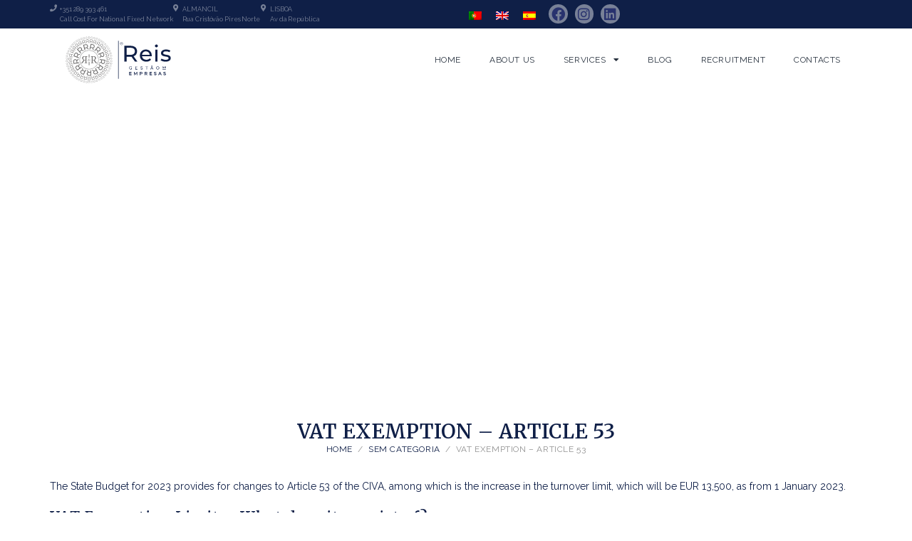

--- FILE ---
content_type: text/html; charset=UTF-8
request_url: https://reisreis.pt/en/vat-exemption/
body_size: 12264
content:
<!doctype html>
<html lang="en-US" prefix="og: https://ogp.me/ns#">
<head>
<meta charset="UTF-8">
<meta name="viewport" content="width=device-width, initial-scale=1">
<link rel="profile" href="https://gmpg.org/xfn/11">
<link rel="alternate" hreflang="pt-pt" href="https://reisreis.pt/isencao-de-iva-artigo-53/" />
<link rel="alternate" hreflang="en" href="https://reisreis.pt/en/vat-exemption/" />
<link rel="alternate" hreflang="es" href="https://reisreis.pt/es/exencion-del-iva-articulo-53/" />
<link rel="alternate" hreflang="x-default" href="https://reisreis.pt/isencao-de-iva-artigo-53/" />
<!-- Search Engine Optimization by Rank Math - https://rankmath.com/ -->
<title>VAT Exemption - Article 53 Reis &amp; Reis, Gest&atilde;o de Empresas</title>
<meta name="description" content="The State Budget for 2023 provides for amendments to Article 53 of the VAT Code, among which is the increase in the VAT exemption limit, which will now be €13,500."/>
<meta name="robots" content="follow, index, max-snippet:-1, max-video-preview:-1, max-image-preview:large"/>
<link rel="canonical" href="https://reisreis.pt/en/vat-exemption/" />
<meta property="og:locale" content="en_US" />
<meta property="og:type" content="article" />
<meta property="og:title" content="VAT Exemption - Article 53 Reis &amp; Reis, Gest&atilde;o de Empresas" />
<meta property="og:description" content="The State Budget for 2023 provides for amendments to Article 53 of the VAT Code, among which is the increase in the VAT exemption limit, which will now be €13,500." />
<meta property="og:url" content="https://reisreis.pt/en/vat-exemption/" />
<meta property="og:site_name" content="Reis &amp; Reis, Gestão de Empresas" />
<meta property="article:tag" content="FSICALIDADE" />
<meta property="article:tag" content="IVA" />
<meta property="article:section" content="Sem categoria" />
<meta property="og:updated_time" content="2023-01-20T12:02:22+00:00" />
<meta property="article:published_time" content="2022-12-16T17:05:22+00:00" />
<meta property="article:modified_time" content="2023-01-20T12:02:22+00:00" />
<meta name="twitter:card" content="summary_large_image" />
<meta name="twitter:title" content="VAT Exemption - Article 53 Reis &amp; Reis, Gest&atilde;o de Empresas" />
<meta name="twitter:description" content="The State Budget for 2023 provides for amendments to Article 53 of the VAT Code, among which is the increase in the VAT exemption limit, which will now be €13,500." />
<meta name="twitter:label1" content="Written by" />
<meta name="twitter:data1" content="Carlos Reis" />
<meta name="twitter:label2" content="Time to read" />
<meta name="twitter:data2" content="2 minutes" />
<script type="application/ld+json" class="rank-math-schema">{"@context":"https://schema.org","@graph":[{"@type":["AccountingService","Organization"],"@id":"https://reisreis.pt/en/#organization/","name":"Reis &amp; Reis, Gest\u00e3o de Empresas","url":"https://reisreis.pt","logo":{"@type":"ImageObject","@id":"https://reisreis.pt/en/#logo/","url":"https://reisreis.pt/wp-content/uploads/2021/03/favicon.png","contentUrl":"https://reisreis.pt/wp-content/uploads/2021/03/favicon.png","caption":"Reis &amp; Reis, Gest\u00e3o de Empresas","inLanguage":"en-US"},"openingHours":["Monday,Tuesday,Wednesday,Thursday,Friday 09:00-18:00"],"image":{"@id":"https://reisreis.pt/en/#logo/"}},{"@type":"WebSite","@id":"https://reisreis.pt/en/#website/","url":"https://reisreis.pt/en/","name":"Reis &amp; Reis, Gest\u00e3o de Empresas","publisher":{"@id":"https://reisreis.pt/en/#organization/"},"inLanguage":"en-US"},{"@type":"BreadcrumbList","@id":"https://reisreis.pt/en/vat-exemption/#breadcrumb","itemListElement":[{"@type":"ListItem","position":"1","item":{"@id":"https://reisreis.pt","name":"Home"}},{"@type":"ListItem","position":"2","item":{"@id":"https://reisreis.pt/en/category/sem-categoria/","name":"Sem categoria"}},{"@type":"ListItem","position":"3","item":{"@id":"https://reisreis.pt/en/vat-exemption/","name":"VAT Exemption &#8211; Article 53"}}]},{"@type":"WebPage","@id":"https://reisreis.pt/en/vat-exemption/#webpage","url":"https://reisreis.pt/en/vat-exemption/","name":"VAT Exemption - Article 53 Reis &amp; Reis, Gest&atilde;o de Empresas","datePublished":"2022-12-16T17:05:22+00:00","dateModified":"2023-01-20T12:02:22+00:00","isPartOf":{"@id":"https://reisreis.pt/en/#website/"},"inLanguage":"en-US","breadcrumb":{"@id":"https://reisreis.pt/en/vat-exemption/#breadcrumb"}},{"@type":"Person","@id":"https://reisreis.pt/en/vat-exemption/#author","name":"Carlos Reis","image":{"@type":"ImageObject","@id":"https://secure.gravatar.com/avatar/e0e55ac74a91cc28dac4634ed762edaa704a2ee89d84f2e24d1a2f4a6990d204?s=96&amp;d=mm&amp;r=g","url":"https://secure.gravatar.com/avatar/e0e55ac74a91cc28dac4634ed762edaa704a2ee89d84f2e24d1a2f4a6990d204?s=96&amp;d=mm&amp;r=g","caption":"Carlos Reis","inLanguage":"en-US"},"sameAs":["https://reisreis.pt"],"worksFor":{"@id":"https://reisreis.pt/en/#organization/"}},{"@type":"BlogPosting","headline":"VAT Exemption - Article 53 Reis &amp; Reis, Gest&atilde;o de Empresas","keywords":"VAT Exemption","datePublished":"2022-12-16T17:05:22+00:00","dateModified":"2023-01-20T12:02:22+00:00","articleSection":"Sem categoria","author":{"@id":"https://reisreis.pt/en/vat-exemption/#author","name":"Carlos Reis"},"publisher":{"@id":"https://reisreis.pt/en/#organization/"},"description":"The State Budget for 2023 provides for amendments to Article 53 of the VAT Code, among which is the increase in the VAT exemption limit, which will now be \u20ac13,500.","name":"VAT Exemption - Article 53 Reis &amp; Reis, Gest&atilde;o de Empresas","@id":"https://reisreis.pt/en/vat-exemption/#richSnippet","isPartOf":{"@id":"https://reisreis.pt/en/vat-exemption/#webpage"},"inLanguage":"en-US","mainEntityOfPage":{"@id":"https://reisreis.pt/en/vat-exemption/#webpage"}}]}</script>
<!-- /Rank Math WordPress SEO plugin -->
<link rel="alternate" type="application/rss+xml" title="Reis &amp; Reis, Gest&atilde;o de Empresas &raquo; Feed" href="https://reisreis.pt/en/feed/" />
<link rel="alternate" type="application/rss+xml" title="Reis &amp; Reis, Gest&atilde;o de Empresas &raquo; Comments Feed" href="https://reisreis.pt/en/comments/feed/" />
<link rel="alternate" title="oEmbed (JSON)" type="application/json+oembed" href="https://reisreis.pt/en/wp-json/oembed/1.0/embed?url=https%3A%2F%2Freisreis.pt%2Fen%2Fvat-exemption%2F" />
<link rel="alternate" title="oEmbed (XML)" type="text/xml+oembed" href="https://reisreis.pt/en/wp-json/oembed/1.0/embed?url=https%3A%2F%2Freisreis.pt%2Fen%2Fvat-exemption%2F&#038;format=xml" />
<style id='wp-img-auto-sizes-contain-inline-css'>
img:is([sizes=auto i],[sizes^="auto," i]){contain-intrinsic-size:3000px 1500px}
/*# sourceURL=wp-img-auto-sizes-contain-inline-css */
</style>
<!-- <link rel='stylesheet' id='wp-block-library-css' href='https://reisreis.pt/wp-includes/css/dist/block-library/style.min.css?ver=6.9' media='all' /> -->
<link rel="stylesheet" type="text/css" href="//reisreis.pt/wp-content/cache/wpfc-minified/d2jbrzkb/6lv9z.css" media="all"/>
<style id='wp-block-heading-inline-css'>
h1:where(.wp-block-heading).has-background,h2:where(.wp-block-heading).has-background,h3:where(.wp-block-heading).has-background,h4:where(.wp-block-heading).has-background,h5:where(.wp-block-heading).has-background,h6:where(.wp-block-heading).has-background{padding:1.25em 2.375em}h1.has-text-align-left[style*=writing-mode]:where([style*=vertical-lr]),h1.has-text-align-right[style*=writing-mode]:where([style*=vertical-rl]),h2.has-text-align-left[style*=writing-mode]:where([style*=vertical-lr]),h2.has-text-align-right[style*=writing-mode]:where([style*=vertical-rl]),h3.has-text-align-left[style*=writing-mode]:where([style*=vertical-lr]),h3.has-text-align-right[style*=writing-mode]:where([style*=vertical-rl]),h4.has-text-align-left[style*=writing-mode]:where([style*=vertical-lr]),h4.has-text-align-right[style*=writing-mode]:where([style*=vertical-rl]),h5.has-text-align-left[style*=writing-mode]:where([style*=vertical-lr]),h5.has-text-align-right[style*=writing-mode]:where([style*=vertical-rl]),h6.has-text-align-left[style*=writing-mode]:where([style*=vertical-lr]),h6.has-text-align-right[style*=writing-mode]:where([style*=vertical-rl]){rotate:180deg}
/*# sourceURL=https://reisreis.pt/wp-includes/blocks/heading/style.min.css */
</style>
<style id='wp-block-paragraph-inline-css'>
.is-small-text{font-size:.875em}.is-regular-text{font-size:1em}.is-large-text{font-size:2.25em}.is-larger-text{font-size:3em}.has-drop-cap:not(:focus):first-letter{float:left;font-size:8.4em;font-style:normal;font-weight:100;line-height:.68;margin:.05em .1em 0 0;text-transform:uppercase}body.rtl .has-drop-cap:not(:focus):first-letter{float:none;margin-left:.1em}p.has-drop-cap.has-background{overflow:hidden}:root :where(p.has-background){padding:1.25em 2.375em}:where(p.has-text-color:not(.has-link-color)) a{color:inherit}p.has-text-align-left[style*="writing-mode:vertical-lr"],p.has-text-align-right[style*="writing-mode:vertical-rl"]{rotate:180deg}
/*# sourceURL=https://reisreis.pt/wp-includes/blocks/paragraph/style.min.css */
</style>
<style id='global-styles-inline-css'>
:root{--wp--preset--aspect-ratio--square: 1;--wp--preset--aspect-ratio--4-3: 4/3;--wp--preset--aspect-ratio--3-4: 3/4;--wp--preset--aspect-ratio--3-2: 3/2;--wp--preset--aspect-ratio--2-3: 2/3;--wp--preset--aspect-ratio--16-9: 16/9;--wp--preset--aspect-ratio--9-16: 9/16;--wp--preset--color--black: #000000;--wp--preset--color--cyan-bluish-gray: #abb8c3;--wp--preset--color--white: #ffffff;--wp--preset--color--pale-pink: #f78da7;--wp--preset--color--vivid-red: #cf2e2e;--wp--preset--color--luminous-vivid-orange: #ff6900;--wp--preset--color--luminous-vivid-amber: #fcb900;--wp--preset--color--light-green-cyan: #7bdcb5;--wp--preset--color--vivid-green-cyan: #00d084;--wp--preset--color--pale-cyan-blue: #8ed1fc;--wp--preset--color--vivid-cyan-blue: #0693e3;--wp--preset--color--vivid-purple: #9b51e0;--wp--preset--gradient--vivid-cyan-blue-to-vivid-purple: linear-gradient(135deg,rgb(6,147,227) 0%,rgb(155,81,224) 100%);--wp--preset--gradient--light-green-cyan-to-vivid-green-cyan: linear-gradient(135deg,rgb(122,220,180) 0%,rgb(0,208,130) 100%);--wp--preset--gradient--luminous-vivid-amber-to-luminous-vivid-orange: linear-gradient(135deg,rgb(252,185,0) 0%,rgb(255,105,0) 100%);--wp--preset--gradient--luminous-vivid-orange-to-vivid-red: linear-gradient(135deg,rgb(255,105,0) 0%,rgb(207,46,46) 100%);--wp--preset--gradient--very-light-gray-to-cyan-bluish-gray: linear-gradient(135deg,rgb(238,238,238) 0%,rgb(169,184,195) 100%);--wp--preset--gradient--cool-to-warm-spectrum: linear-gradient(135deg,rgb(74,234,220) 0%,rgb(151,120,209) 20%,rgb(207,42,186) 40%,rgb(238,44,130) 60%,rgb(251,105,98) 80%,rgb(254,248,76) 100%);--wp--preset--gradient--blush-light-purple: linear-gradient(135deg,rgb(255,206,236) 0%,rgb(152,150,240) 100%);--wp--preset--gradient--blush-bordeaux: linear-gradient(135deg,rgb(254,205,165) 0%,rgb(254,45,45) 50%,rgb(107,0,62) 100%);--wp--preset--gradient--luminous-dusk: linear-gradient(135deg,rgb(255,203,112) 0%,rgb(199,81,192) 50%,rgb(65,88,208) 100%);--wp--preset--gradient--pale-ocean: linear-gradient(135deg,rgb(255,245,203) 0%,rgb(182,227,212) 50%,rgb(51,167,181) 100%);--wp--preset--gradient--electric-grass: linear-gradient(135deg,rgb(202,248,128) 0%,rgb(113,206,126) 100%);--wp--preset--gradient--midnight: linear-gradient(135deg,rgb(2,3,129) 0%,rgb(40,116,252) 100%);--wp--preset--font-size--small: 13px;--wp--preset--font-size--medium: 20px;--wp--preset--font-size--large: 36px;--wp--preset--font-size--x-large: 42px;--wp--preset--spacing--20: 0.44rem;--wp--preset--spacing--30: 0.67rem;--wp--preset--spacing--40: 1rem;--wp--preset--spacing--50: 1.5rem;--wp--preset--spacing--60: 2.25rem;--wp--preset--spacing--70: 3.38rem;--wp--preset--spacing--80: 5.06rem;--wp--preset--shadow--natural: 6px 6px 9px rgba(0, 0, 0, 0.2);--wp--preset--shadow--deep: 12px 12px 50px rgba(0, 0, 0, 0.4);--wp--preset--shadow--sharp: 6px 6px 0px rgba(0, 0, 0, 0.2);--wp--preset--shadow--outlined: 6px 6px 0px -3px rgb(255, 255, 255), 6px 6px rgb(0, 0, 0);--wp--preset--shadow--crisp: 6px 6px 0px rgb(0, 0, 0);}:where(.is-layout-flex){gap: 0.5em;}:where(.is-layout-grid){gap: 0.5em;}body .is-layout-flex{display: flex;}.is-layout-flex{flex-wrap: wrap;align-items: center;}.is-layout-flex > :is(*, div){margin: 0;}body .is-layout-grid{display: grid;}.is-layout-grid > :is(*, div){margin: 0;}:where(.wp-block-columns.is-layout-flex){gap: 2em;}:where(.wp-block-columns.is-layout-grid){gap: 2em;}:where(.wp-block-post-template.is-layout-flex){gap: 1.25em;}:where(.wp-block-post-template.is-layout-grid){gap: 1.25em;}.has-black-color{color: var(--wp--preset--color--black) !important;}.has-cyan-bluish-gray-color{color: var(--wp--preset--color--cyan-bluish-gray) !important;}.has-white-color{color: var(--wp--preset--color--white) !important;}.has-pale-pink-color{color: var(--wp--preset--color--pale-pink) !important;}.has-vivid-red-color{color: var(--wp--preset--color--vivid-red) !important;}.has-luminous-vivid-orange-color{color: var(--wp--preset--color--luminous-vivid-orange) !important;}.has-luminous-vivid-amber-color{color: var(--wp--preset--color--luminous-vivid-amber) !important;}.has-light-green-cyan-color{color: var(--wp--preset--color--light-green-cyan) !important;}.has-vivid-green-cyan-color{color: var(--wp--preset--color--vivid-green-cyan) !important;}.has-pale-cyan-blue-color{color: var(--wp--preset--color--pale-cyan-blue) !important;}.has-vivid-cyan-blue-color{color: var(--wp--preset--color--vivid-cyan-blue) !important;}.has-vivid-purple-color{color: var(--wp--preset--color--vivid-purple) !important;}.has-black-background-color{background-color: var(--wp--preset--color--black) !important;}.has-cyan-bluish-gray-background-color{background-color: var(--wp--preset--color--cyan-bluish-gray) !important;}.has-white-background-color{background-color: var(--wp--preset--color--white) !important;}.has-pale-pink-background-color{background-color: var(--wp--preset--color--pale-pink) !important;}.has-vivid-red-background-color{background-color: var(--wp--preset--color--vivid-red) !important;}.has-luminous-vivid-orange-background-color{background-color: var(--wp--preset--color--luminous-vivid-orange) !important;}.has-luminous-vivid-amber-background-color{background-color: var(--wp--preset--color--luminous-vivid-amber) !important;}.has-light-green-cyan-background-color{background-color: var(--wp--preset--color--light-green-cyan) !important;}.has-vivid-green-cyan-background-color{background-color: var(--wp--preset--color--vivid-green-cyan) !important;}.has-pale-cyan-blue-background-color{background-color: var(--wp--preset--color--pale-cyan-blue) !important;}.has-vivid-cyan-blue-background-color{background-color: var(--wp--preset--color--vivid-cyan-blue) !important;}.has-vivid-purple-background-color{background-color: var(--wp--preset--color--vivid-purple) !important;}.has-black-border-color{border-color: var(--wp--preset--color--black) !important;}.has-cyan-bluish-gray-border-color{border-color: var(--wp--preset--color--cyan-bluish-gray) !important;}.has-white-border-color{border-color: var(--wp--preset--color--white) !important;}.has-pale-pink-border-color{border-color: var(--wp--preset--color--pale-pink) !important;}.has-vivid-red-border-color{border-color: var(--wp--preset--color--vivid-red) !important;}.has-luminous-vivid-orange-border-color{border-color: var(--wp--preset--color--luminous-vivid-orange) !important;}.has-luminous-vivid-amber-border-color{border-color: var(--wp--preset--color--luminous-vivid-amber) !important;}.has-light-green-cyan-border-color{border-color: var(--wp--preset--color--light-green-cyan) !important;}.has-vivid-green-cyan-border-color{border-color: var(--wp--preset--color--vivid-green-cyan) !important;}.has-pale-cyan-blue-border-color{border-color: var(--wp--preset--color--pale-cyan-blue) !important;}.has-vivid-cyan-blue-border-color{border-color: var(--wp--preset--color--vivid-cyan-blue) !important;}.has-vivid-purple-border-color{border-color: var(--wp--preset--color--vivid-purple) !important;}.has-vivid-cyan-blue-to-vivid-purple-gradient-background{background: var(--wp--preset--gradient--vivid-cyan-blue-to-vivid-purple) !important;}.has-light-green-cyan-to-vivid-green-cyan-gradient-background{background: var(--wp--preset--gradient--light-green-cyan-to-vivid-green-cyan) !important;}.has-luminous-vivid-amber-to-luminous-vivid-orange-gradient-background{background: var(--wp--preset--gradient--luminous-vivid-amber-to-luminous-vivid-orange) !important;}.has-luminous-vivid-orange-to-vivid-red-gradient-background{background: var(--wp--preset--gradient--luminous-vivid-orange-to-vivid-red) !important;}.has-very-light-gray-to-cyan-bluish-gray-gradient-background{background: var(--wp--preset--gradient--very-light-gray-to-cyan-bluish-gray) !important;}.has-cool-to-warm-spectrum-gradient-background{background: var(--wp--preset--gradient--cool-to-warm-spectrum) !important;}.has-blush-light-purple-gradient-background{background: var(--wp--preset--gradient--blush-light-purple) !important;}.has-blush-bordeaux-gradient-background{background: var(--wp--preset--gradient--blush-bordeaux) !important;}.has-luminous-dusk-gradient-background{background: var(--wp--preset--gradient--luminous-dusk) !important;}.has-pale-ocean-gradient-background{background: var(--wp--preset--gradient--pale-ocean) !important;}.has-electric-grass-gradient-background{background: var(--wp--preset--gradient--electric-grass) !important;}.has-midnight-gradient-background{background: var(--wp--preset--gradient--midnight) !important;}.has-small-font-size{font-size: var(--wp--preset--font-size--small) !important;}.has-medium-font-size{font-size: var(--wp--preset--font-size--medium) !important;}.has-large-font-size{font-size: var(--wp--preset--font-size--large) !important;}.has-x-large-font-size{font-size: var(--wp--preset--font-size--x-large) !important;}
/*# sourceURL=global-styles-inline-css */
</style>
<style id='classic-theme-styles-inline-css'>
/*! This file is auto-generated */
.wp-block-button__link{color:#fff;background-color:#32373c;border-radius:9999px;box-shadow:none;text-decoration:none;padding:calc(.667em + 2px) calc(1.333em + 2px);font-size:1.125em}.wp-block-file__button{background:#32373c;color:#fff;text-decoration:none}
/*# sourceURL=/wp-includes/css/classic-themes.min.css */
</style>
<!-- <link rel='stylesheet' id='wpml-legacy-horizontal-list-0-css' href='https://reisreis.pt/wp-content/plugins/sitepress-multilingual-cms/templates/language-switchers/legacy-list-horizontal/style.min.css?ver=1' media='all' /> -->
<link rel="stylesheet" type="text/css" href="//reisreis.pt/wp-content/cache/wpfc-minified/7aafpjgz/6lv9z.css" media="all"/>
<style id='wpml-legacy-horizontal-list-0-inline-css'>
.wpml-ls-statics-shortcode_actions{background-color:#ffffff;}
/*# sourceURL=wpml-legacy-horizontal-list-0-inline-css */
</style>
<!-- <link rel='stylesheet' id='hello-elementor-css' href='https://reisreis.pt/wp-content/themes/hello-elementor/style.min.css?ver=3.1.1' media='all' /> -->
<!-- <link rel='stylesheet' id='hello-elementor-theme-style-css' href='https://reisreis.pt/wp-content/themes/hello-elementor/theme.min.css?ver=3.1.1' media='all' /> -->
<!-- <link rel='stylesheet' id='hello-elementor-header-footer-css' href='https://reisreis.pt/wp-content/themes/hello-elementor/header-footer.min.css?ver=3.1.1' media='all' /> -->
<!-- <link rel='stylesheet' id='elementor-frontend-css' href='https://reisreis.pt/wp-content/plugins/elementor/assets/css/frontend.min.css?ver=3.24.5' media='all' /> -->
<link rel="stylesheet" type="text/css" href="//reisreis.pt/wp-content/cache/wpfc-minified/eswan274/6lv9z.css" media="all"/>
<link rel='stylesheet' id='elementor-post-8-css' href='https://reisreis.pt/wp-content/uploads/elementor/css/post-8.css?ver=1728033187' media='all' />
<!-- <link rel='stylesheet' id='widget-icon-box-css' href='https://reisreis.pt/wp-content/plugins/elementor/assets/css/widget-icon-box.min.css?ver=3.24.5' media='all' /> -->
<!-- <link rel='stylesheet' id='widget-social-icons-css' href='https://reisreis.pt/wp-content/plugins/elementor/assets/css/widget-social-icons.min.css?ver=3.24.5' media='all' /> -->
<!-- <link rel='stylesheet' id='e-apple-webkit-css' href='https://reisreis.pt/wp-content/plugins/elementor/assets/css/conditionals/apple-webkit.min.css?ver=3.24.5' media='all' /> -->
<!-- <link rel='stylesheet' id='widget-image-css' href='https://reisreis.pt/wp-content/plugins/elementor/assets/css/widget-image.min.css?ver=3.24.5' media='all' /> -->
<!-- <link rel='stylesheet' id='widget-nav-menu-css' href='https://reisreis.pt/wp-content/plugins/elementor-pro/assets/css/widget-nav-menu.min.css?ver=3.24.3' media='all' /> -->
<!-- <link rel='stylesheet' id='e-animation-fadeIn-css' href='https://reisreis.pt/wp-content/plugins/elementor/assets/lib/animations/styles/fadeIn.min.css?ver=3.24.5' media='all' /> -->
<!-- <link rel='stylesheet' id='widget-heading-css' href='https://reisreis.pt/wp-content/plugins/elementor/assets/css/widget-heading.min.css?ver=3.24.5' media='all' /> -->
<!-- <link rel='stylesheet' id='e-animation-fadeInDown-css' href='https://reisreis.pt/wp-content/plugins/elementor/assets/lib/animations/styles/fadeInDown.min.css?ver=3.24.5' media='all' /> -->
<!-- <link rel='stylesheet' id='e-animation-fadeInUp-css' href='https://reisreis.pt/wp-content/plugins/elementor/assets/lib/animations/styles/fadeInUp.min.css?ver=3.24.5' media='all' /> -->
<!-- <link rel='stylesheet' id='widget-text-editor-css' href='https://reisreis.pt/wp-content/plugins/elementor/assets/css/widget-text-editor.min.css?ver=3.24.5' media='all' /> -->
<!-- <link rel='stylesheet' id='widget-icon-list-css' href='https://reisreis.pt/wp-content/plugins/elementor/assets/css/widget-icon-list.min.css?ver=3.24.5' media='all' /> -->
<!-- <link rel='stylesheet' id='elementor-icons-css' href='https://reisreis.pt/wp-content/plugins/elementor/assets/lib/eicons/css/elementor-icons.min.css?ver=5.31.0' media='all' /> -->
<!-- <link rel='stylesheet' id='swiper-css' href='https://reisreis.pt/wp-content/plugins/elementor/assets/lib/swiper/v8/css/swiper.min.css?ver=8.4.5' media='all' /> -->
<!-- <link rel='stylesheet' id='e-swiper-css' href='https://reisreis.pt/wp-content/plugins/elementor/assets/css/conditionals/e-swiper.min.css?ver=3.24.5' media='all' /> -->
<!-- <link rel='stylesheet' id='elementor-pro-css' href='https://reisreis.pt/wp-content/plugins/elementor-pro/assets/css/frontend.min.css?ver=3.24.3' media='all' /> -->
<!-- <link rel='stylesheet' id='elementor-global-css' href='https://reisreis.pt/wp-content/uploads/elementor/css/global.css?ver=1728033187' media='all' /> -->
<link rel="stylesheet" type="text/css" href="//reisreis.pt/wp-content/cache/wpfc-minified/e79c5g6o/6lv9z.css" media="all"/>
<link rel='stylesheet' id='elementor-post-7490-css' href='https://reisreis.pt/wp-content/uploads/elementor/css/post-7490.css?ver=1728033837' media='all' />
<link rel='stylesheet' id='elementor-post-7480-css' href='https://reisreis.pt/wp-content/uploads/elementor/css/post-7480.css?ver=1728033838' media='all' />
<link rel='stylesheet' id='elementor-post-7946-css' href='https://reisreis.pt/wp-content/uploads/elementor/css/post-7946.css?ver=1728033838' media='all' />
<link rel='stylesheet' id='google-fonts-1-css' href='https://fonts.googleapis.com/css?family=Merriweather%3A100%2C100italic%2C200%2C200italic%2C300%2C300italic%2C400%2C400italic%2C500%2C500italic%2C600%2C600italic%2C700%2C700italic%2C800%2C800italic%2C900%2C900italic%7CRaleway%3A100%2C100italic%2C200%2C200italic%2C300%2C300italic%2C400%2C400italic%2C500%2C500italic%2C600%2C600italic%2C700%2C700italic%2C800%2C800italic%2C900%2C900italic%7CRoboto%3A100%2C100italic%2C200%2C200italic%2C300%2C300italic%2C400%2C400italic%2C500%2C500italic%2C600%2C600italic%2C700%2C700italic%2C800%2C800italic%2C900%2C900italic&#038;display=swap&#038;ver=6.9' media='all' />
<!-- <link rel='stylesheet' id='elementor-icons-shared-0-css' href='https://reisreis.pt/wp-content/plugins/elementor/assets/lib/font-awesome/css/fontawesome.min.css?ver=5.15.3' media='all' /> -->
<!-- <link rel='stylesheet' id='elementor-icons-fa-solid-css' href='https://reisreis.pt/wp-content/plugins/elementor/assets/lib/font-awesome/css/solid.min.css?ver=5.15.3' media='all' /> -->
<!-- <link rel='stylesheet' id='elementor-icons-fa-brands-css' href='https://reisreis.pt/wp-content/plugins/elementor/assets/lib/font-awesome/css/brands.min.css?ver=5.15.3' media='all' /> -->
<link rel="stylesheet" type="text/css" href="//reisreis.pt/wp-content/cache/wpfc-minified/993a4uk9/6lv9z.css" media="all"/>
<link rel="preconnect" href="https://fonts.gstatic.com/" crossorigin><script id="wpml-cookie-js-extra">
var wpml_cookies = {"wp-wpml_current_language":{"value":"en","expires":1,"path":"/"}};
var wpml_cookies = {"wp-wpml_current_language":{"value":"en","expires":1,"path":"/"}};
//# sourceURL=wpml-cookie-js-extra
</script>
<script src='//reisreis.pt/wp-content/cache/wpfc-minified/e2wvpfdv/6lv9z.js' type="text/javascript"></script>
<!-- <script src="https://reisreis.pt/wp-content/plugins/sitepress-multilingual-cms/res/js/cookies/language-cookie.js?ver=4.6.13" id="wpml-cookie-js" defer data-wp-strategy="defer"></script> -->
<!-- <script src="https://reisreis.pt/wp-includes/js/jquery/jquery.min.js?ver=3.7.1" id="jquery-core-js"></script> -->
<!-- <script src="https://reisreis.pt/wp-includes/js/jquery/jquery-migrate.min.js?ver=3.4.1" id="jquery-migrate-js"></script> -->
<link rel="https://api.w.org/" href="https://reisreis.pt/en/wp-json/" /><link rel="alternate" title="JSON" type="application/json" href="https://reisreis.pt/en/wp-json/wp/v2/posts/6867" /><link rel="EditURI" type="application/rsd+xml" title="RSD" href="https://reisreis.pt/xmlrpc.php?rsd" />
<meta name="generator" content="WordPress 6.9" />
<link rel='shortlink' href='https://reisreis.pt/en/?p=6867' />
<meta name="generator" content="WPML ver:4.6.13 stt:1,41,2;" />
<meta name="generator" content="Elementor 3.24.5; features: additional_custom_breakpoints; settings: css_print_method-external, google_font-enabled, font_display-swap">
<?php
add_action( 'wp_footer', function() {
if ( ! defined( 'ELEMENTOR_VERSION' ) ) {
return;
}
?>
<script>
window.addEventListener('elementor/frontend/init', function() {
elementorFrontend.hooks.addFilter( 'frontend/handlers/menu_anchor/scroll_top_distance', function( scrollTop ) {
return scrollTop - 130;
} );
} );
</script>
<?php
} );
<link rel="icon" href="https://reisreis.pt/wp-content/uploads/2023/01/Favicon-01-150x150.jpg" sizes="32x32" />
<link rel="icon" href="https://reisreis.pt/wp-content/uploads/2023/01/Favicon-01-300x300.jpg" sizes="192x192" />
<link rel="apple-touch-icon" href="https://reisreis.pt/wp-content/uploads/2023/01/Favicon-01-300x300.jpg" />
<meta name="msapplication-TileImage" content="https://reisreis.pt/wp-content/uploads/2023/01/Favicon-01-300x300.jpg" />
<style id="wp-custom-css">
.wpml-ls-link {
background-color: #28326E00 !important;
}		</style>
</head>
<body class="wp-singular post-template-default single single-post postid-6867 single-format-standard wp-custom-logo wp-theme-hello-elementor elementor-default elementor-kit-8 elementor-page-7946">
<!-- Google tag (gtag.js) -->
<script async src="https://www.googletagmanager.com/gtag/js?id=G-38KDJRCBCL"></script>
<script>
window.dataLayer = window.dataLayer || [];
function gtag(){dataLayer.push(arguments);}
gtag('js', new Date());
gtag('config', 'G-38KDJRCBCL');
</script>
<a class="skip-link screen-reader-text" href="#content">Skip to content</a>
<div data-elementor-type="header" data-elementor-id="7490" class="elementor elementor-7490 elementor-246 elementor-location-header" data-elementor-post-type="elementor_library">
<div class="elementor-element elementor-element-786eb02 elementor-hidden-tablet elementor-hidden-mobile e-flex e-con-boxed e-con e-parent" data-id="786eb02" data-element_type="container" data-settings="{&quot;background_background&quot;:&quot;classic&quot;,&quot;sticky&quot;:&quot;top&quot;,&quot;sticky_on&quot;:[&quot;desktop&quot;],&quot;sticky_offset&quot;:0,&quot;sticky_effects_offset&quot;:0}">
<div class="e-con-inner">
<div class="elementor-element elementor-element-c5ee2e9 e-con-full e-flex e-con e-parent" data-id="c5ee2e9" data-element_type="container">
<div class="elementor-element elementor-element-2bf33b9 elementor-position-left elementor-widget__width-auto elementor-view-default elementor-mobile-position-top elementor-vertical-align-top elementor-widget elementor-widget-icon-box" data-id="2bf33b9" data-element_type="widget" data-widget_type="icon-box.default">
<div class="elementor-widget-container">
<div class="elementor-icon-box-wrapper">
<div class="elementor-icon-box-icon">
<a href="tel:+351289393461" class="elementor-icon elementor-animation-" tabindex="-1">
<i aria-hidden="true" class="fas fa-phone"></i>				</a>
</div>
<div class="elementor-icon-box-content">
<p class="elementor-icon-box-title">
<a href="tel:+351289393461" >
+351 289 393 461						</a>
</p>
<p class="elementor-icon-box-description">
Call Cost For National Fixed Network					</p>
</div>
</div>
</div>
</div>
<div class="elementor-element elementor-element-997f99b elementor-position-left elementor-view-default elementor-mobile-position-top elementor-vertical-align-top elementor-widget elementor-widget-icon-box" data-id="997f99b" data-element_type="widget" data-widget_type="icon-box.default">
<div class="elementor-widget-container">
<div class="elementor-icon-box-wrapper">
<div class="elementor-icon-box-icon">
<a href="https://reisreis.pt/en/contacts/#Almancil" class="elementor-icon elementor-animation-" tabindex="-1">
<i aria-hidden="true" class="fas fa-map-marker-alt"></i>				</a>
</div>
<div class="elementor-icon-box-content">
<p class="elementor-icon-box-title">
<a href="https://reisreis.pt/en/contacts/#Almancil" >
ALMANCIL						</a>
</p>
<p class="elementor-icon-box-description">
Rua Cristóvão Pires Norte					</p>
</div>
</div>
</div>
</div>
<div class="elementor-element elementor-element-00479dd elementor-position-left elementor-view-default elementor-mobile-position-top elementor-vertical-align-top elementor-widget elementor-widget-icon-box" data-id="00479dd" data-element_type="widget" data-widget_type="icon-box.default">
<div class="elementor-widget-container">
<div class="elementor-icon-box-wrapper">
<div class="elementor-icon-box-icon">
<a href="https://reisreis.pt/en/contacts/#Lisboa" class="elementor-icon elementor-animation-" tabindex="-1">
<i aria-hidden="true" class="fas fa-map-marker-alt"></i>				</a>
</div>
<div class="elementor-icon-box-content">
<p class="elementor-icon-box-title">
<a href="https://reisreis.pt/en/contacts/#Lisboa" >
LISBOA						</a>
</p>
<p class="elementor-icon-box-description">
Av da República					</p>
</div>
</div>
</div>
</div>
</div>
<div class="elementor-element elementor-element-57cbe64 e-con-full e-flex e-con e-parent" data-id="57cbe64" data-element_type="container">
<div class="elementor-element elementor-element-6ef7fa4 elementor-widget elementor-widget-wpml-language-switcher" data-id="6ef7fa4" data-element_type="widget" data-widget_type="wpml-language-switcher.default">
<div class="elementor-widget-container">
<div class="wpml-elementor-ls">
<div class="wpml-ls-statics-shortcode_actions wpml-ls wpml-ls-legacy-list-horizontal">
<ul><li class="wpml-ls-slot-shortcode_actions wpml-ls-item wpml-ls-item-pt-pt wpml-ls-first-item wpml-ls-item-legacy-list-horizontal">
<a href="https://reisreis.pt/isencao-de-iva-artigo-53/" class="wpml-ls-link">
<img
class="wpml-ls-flag"
src="https://reisreis.pt/wp-content/plugins/sitepress-multilingual-cms/res/flags/pt-pt.png"
alt="Portuguese (Portugal)"
width=18
height=12
/></a>
</li><li class="wpml-ls-slot-shortcode_actions wpml-ls-item wpml-ls-item-en wpml-ls-current-language wpml-ls-item-legacy-list-horizontal">
<a href="https://reisreis.pt/en/vat-exemption/" class="wpml-ls-link">
<img
class="wpml-ls-flag"
src="https://reisreis.pt/wp-content/plugins/sitepress-multilingual-cms/res/flags/en.png"
alt="English"
width=18
height=12
/></a>
</li><li class="wpml-ls-slot-shortcode_actions wpml-ls-item wpml-ls-item-es wpml-ls-last-item wpml-ls-item-legacy-list-horizontal">
<a href="https://reisreis.pt/es/exencion-del-iva-articulo-53/" class="wpml-ls-link">
<img
class="wpml-ls-flag"
src="https://reisreis.pt/wp-content/plugins/sitepress-multilingual-cms/res/flags/es.png"
alt="Spanish"
width=18
height=12
/></a>
</li></ul>
</div>
</div>		</div>
</div>
<div class="elementor-element elementor-element-e443e21 elementor-shape-circle elementor-grid-0 e-grid-align-center elementor-widget elementor-widget-social-icons" data-id="e443e21" data-element_type="widget" data-widget_type="social-icons.default">
<div class="elementor-widget-container">
<div class="elementor-social-icons-wrapper elementor-grid">
<span class="elementor-grid-item">
<a class="elementor-icon elementor-social-icon elementor-social-icon-facebook elementor-repeater-item-9092235" href="https://www.facebook.com/reisreis.pt/" target="_blank">
<span class="elementor-screen-only">Facebook</span>
<i class="fab fa-facebook"></i>					</a>
</span>
<span class="elementor-grid-item">
<a class="elementor-icon elementor-social-icon elementor-social-icon-instagram elementor-repeater-item-13757a2" href="https://www.instagram.com/reisreis.pt/" target="_blank">
<span class="elementor-screen-only">Instagram</span>
<i class="fab fa-instagram"></i>					</a>
</span>
<span class="elementor-grid-item">
<a class="elementor-icon elementor-social-icon elementor-social-icon-linkedin elementor-repeater-item-43de3ad" href="https://www.linkedin.com/in/reisreis/" target="_blank">
<span class="elementor-screen-only">Linkedin</span>
<i class="fab fa-linkedin"></i>					</a>
</span>
</div>
</div>
</div>
</div>
</div>
</div>
<div class="elementor-element elementor-element-102a41c e-flex e-con-boxed e-con e-parent" data-id="102a41c" data-element_type="container" data-settings="{&quot;background_background&quot;:&quot;classic&quot;,&quot;sticky&quot;:&quot;top&quot;,&quot;sticky_on&quot;:[&quot;desktop&quot;],&quot;background_motion_fx_motion_fx_scrolling&quot;:&quot;yes&quot;,&quot;background_motion_fx_range&quot;:&quot;page&quot;,&quot;sticky_offset&quot;:40,&quot;background_motion_fx_devices&quot;:[&quot;desktop&quot;],&quot;sticky_effects_offset&quot;:0}">
<div class="e-con-inner">
<div class="elementor-element elementor-element-5e405c4 e-con-full e-flex e-con e-parent" data-id="5e405c4" data-element_type="container">
<div class="elementor-element elementor-element-0b37a2f elementor-widget elementor-widget-theme-site-logo elementor-widget-image" data-id="0b37a2f" data-element_type="widget" data-widget_type="theme-site-logo.default">
<div class="elementor-widget-container">
<a href="https://reisreis.pt/en/">
<img width="235" height="107" src="https://reisreis.pt/wp-content/uploads/2023/01/logo-blue.svg" class="attachment-full size-full wp-image-221" alt="" />				</a>
</div>
</div>
</div>
<div class="elementor-element elementor-element-b1b862e e-flex e-con-boxed e-con e-parent" data-id="b1b862e" data-element_type="container">
<div class="e-con-inner">
<div class="elementor-element elementor-element-17e757c elementor-nav-menu--stretch elementor-nav-menu__text-align-center elementor-nav-menu__align-end elementor-nav-menu--dropdown-tablet elementor-nav-menu--toggle elementor-nav-menu--burger elementor-widget elementor-widget-nav-menu" data-id="17e757c" data-element_type="widget" data-settings="{&quot;full_width&quot;:&quot;stretch&quot;,&quot;layout&quot;:&quot;horizontal&quot;,&quot;submenu_icon&quot;:{&quot;value&quot;:&quot;&lt;i class=\&quot;fas fa-caret-down\&quot;&gt;&lt;\/i&gt;&quot;,&quot;library&quot;:&quot;fa-solid&quot;},&quot;toggle&quot;:&quot;burger&quot;}" data-widget_type="nav-menu.default">
<div class="elementor-widget-container">
<nav aria-label="Menu" class="elementor-nav-menu--main elementor-nav-menu__container elementor-nav-menu--layout-horizontal e--pointer-none">
<ul id="menu-1-17e757c" class="elementor-nav-menu"><li class="menu-item menu-item-type-post_type menu-item-object-page menu-item-home menu-item-7875"><a href="https://reisreis.pt/en/" class="elementor-item">Home</a></li>
<li class="menu-item menu-item-type-post_type menu-item-object-page menu-item-7876"><a href="https://reisreis.pt/en/about-us/" class="elementor-item">ABOUT US</a></li>
<li class="menu-item menu-item-type-post_type menu-item-object-page menu-item-has-children menu-item-7877"><a href="https://reisreis.pt/en/services/" class="elementor-item">Services</a>
<ul class="sub-menu elementor-nav-menu--dropdown">
<li class="menu-item menu-item-type-custom menu-item-object-custom menu-item-7878"><a href="https://reisreis.pt/servicos/#contabilidade" class="elementor-sub-item elementor-item-anchor">Contabilidade</a></li>
<li class="menu-item menu-item-type-custom menu-item-object-custom menu-item-7879"><a href="https://reisreis.pt/servicos/#consultoria-fiscal" class="elementor-sub-item elementor-item-anchor">Consultoria Fiscal</a></li>
<li class="menu-item menu-item-type-custom menu-item-object-custom menu-item-7880"><a href="https://reisreis.pt/servicos/#processamento-salarios" class="elementor-sub-item elementor-item-anchor">Processamento de salários</a></li>
<li class="menu-item menu-item-type-custom menu-item-object-custom menu-item-7881"><a href="https://reisreis.pt/servicos/#constituicao" class="elementor-sub-item elementor-item-anchor">Constituição e Legalização de Empresas</a></li>
<li class="menu-item menu-item-type-custom menu-item-object-custom menu-item-7882"><a href="https://reisreis.pt/servicos/#consultoria-gestao" class="elementor-sub-item elementor-item-anchor">Consultoria de Gestão</a></li>
<li class="menu-item menu-item-type-custom menu-item-object-custom menu-item-7883"><a href="https://reisreis.pt/servicos/#representacao-fiscal" class="elementor-sub-item elementor-item-anchor">Representação Fiscal</a></li>
<li class="menu-item menu-item-type-custom menu-item-object-custom menu-item-7884"><a href="https://reisreis.pt/servicos/#alojamento-local" class="elementor-sub-item elementor-item-anchor">AL &#8211; Alojamento Local</a></li>
<li class="menu-item menu-item-type-custom menu-item-object-custom menu-item-7885"><a href="https://reisreis.pt/servicos/#nrh" class="elementor-sub-item elementor-item-anchor">NHR &#8211; Residente não habitual</a></li>
</ul>
</li>
<li class="menu-item menu-item-type-post_type menu-item-object-page menu-item-7886"><a href="https://reisreis.pt/en/blog/" class="elementor-item">Blog</a></li>
<li class="menu-item menu-item-type-post_type menu-item-object-page menu-item-7887"><a href="https://reisreis.pt/en/recruitment/" class="elementor-item">Recruitment</a></li>
<li class="menu-item menu-item-type-post_type menu-item-object-page menu-item-7888"><a href="https://reisreis.pt/en/contacts/" class="elementor-item">CONTACTS</a></li>
</ul>			</nav>
<div class="elementor-menu-toggle" role="button" tabindex="0" aria-label="Menu Toggle" aria-expanded="false">
<i aria-hidden="true" role="presentation" class="elementor-menu-toggle__icon--open eicon-menu-bar"></i><i aria-hidden="true" role="presentation" class="elementor-menu-toggle__icon--close eicon-close"></i>			<span class="elementor-screen-only">Menu</span>
</div>
<nav class="elementor-nav-menu--dropdown elementor-nav-menu__container" aria-hidden="true">
<ul id="menu-2-17e757c" class="elementor-nav-menu"><li class="menu-item menu-item-type-post_type menu-item-object-page menu-item-home menu-item-7875"><a href="https://reisreis.pt/en/" class="elementor-item" tabindex="-1">Home</a></li>
<li class="menu-item menu-item-type-post_type menu-item-object-page menu-item-7876"><a href="https://reisreis.pt/en/about-us/" class="elementor-item" tabindex="-1">ABOUT US</a></li>
<li class="menu-item menu-item-type-post_type menu-item-object-page menu-item-has-children menu-item-7877"><a href="https://reisreis.pt/en/services/" class="elementor-item" tabindex="-1">Services</a>
<ul class="sub-menu elementor-nav-menu--dropdown">
<li class="menu-item menu-item-type-custom menu-item-object-custom menu-item-7878"><a href="https://reisreis.pt/servicos/#contabilidade" class="elementor-sub-item elementor-item-anchor" tabindex="-1">Contabilidade</a></li>
<li class="menu-item menu-item-type-custom menu-item-object-custom menu-item-7879"><a href="https://reisreis.pt/servicos/#consultoria-fiscal" class="elementor-sub-item elementor-item-anchor" tabindex="-1">Consultoria Fiscal</a></li>
<li class="menu-item menu-item-type-custom menu-item-object-custom menu-item-7880"><a href="https://reisreis.pt/servicos/#processamento-salarios" class="elementor-sub-item elementor-item-anchor" tabindex="-1">Processamento de salários</a></li>
<li class="menu-item menu-item-type-custom menu-item-object-custom menu-item-7881"><a href="https://reisreis.pt/servicos/#constituicao" class="elementor-sub-item elementor-item-anchor" tabindex="-1">Constituição e Legalização de Empresas</a></li>
<li class="menu-item menu-item-type-custom menu-item-object-custom menu-item-7882"><a href="https://reisreis.pt/servicos/#consultoria-gestao" class="elementor-sub-item elementor-item-anchor" tabindex="-1">Consultoria de Gestão</a></li>
<li class="menu-item menu-item-type-custom menu-item-object-custom menu-item-7883"><a href="https://reisreis.pt/servicos/#representacao-fiscal" class="elementor-sub-item elementor-item-anchor" tabindex="-1">Representação Fiscal</a></li>
<li class="menu-item menu-item-type-custom menu-item-object-custom menu-item-7884"><a href="https://reisreis.pt/servicos/#alojamento-local" class="elementor-sub-item elementor-item-anchor" tabindex="-1">AL &#8211; Alojamento Local</a></li>
<li class="menu-item menu-item-type-custom menu-item-object-custom menu-item-7885"><a href="https://reisreis.pt/servicos/#nrh" class="elementor-sub-item elementor-item-anchor" tabindex="-1">NHR &#8211; Residente não habitual</a></li>
</ul>
</li>
<li class="menu-item menu-item-type-post_type menu-item-object-page menu-item-7886"><a href="https://reisreis.pt/en/blog/" class="elementor-item" tabindex="-1">Blog</a></li>
<li class="menu-item menu-item-type-post_type menu-item-object-page menu-item-7887"><a href="https://reisreis.pt/en/recruitment/" class="elementor-item" tabindex="-1">Recruitment</a></li>
<li class="menu-item menu-item-type-post_type menu-item-object-page menu-item-7888"><a href="https://reisreis.pt/en/contacts/" class="elementor-item" tabindex="-1">CONTACTS</a></li>
</ul>			</nav>
</div>
</div>
<div class="elementor-element elementor-element-808ecb4 elementor-hidden-desktop elementor-widget elementor-widget-wpml-language-switcher" data-id="808ecb4" data-element_type="widget" id="mobile" data-widget_type="wpml-language-switcher.default">
<div class="elementor-widget-container">
<div class="wpml-elementor-ls">
<div class="wpml-ls-statics-shortcode_actions wpml-ls wpml-ls-legacy-list-horizontal">
<ul><li class="wpml-ls-slot-shortcode_actions wpml-ls-item wpml-ls-item-pt-pt wpml-ls-first-item wpml-ls-item-legacy-list-horizontal">
<a href="https://reisreis.pt/isencao-de-iva-artigo-53/" class="wpml-ls-link">
<img
class="wpml-ls-flag"
src="https://reisreis.pt/wp-content/plugins/sitepress-multilingual-cms/res/flags/pt-pt.png"
alt="Portuguese (Portugal)"
width=18
height=12
/></a>
</li><li class="wpml-ls-slot-shortcode_actions wpml-ls-item wpml-ls-item-en wpml-ls-current-language wpml-ls-item-legacy-list-horizontal">
<a href="https://reisreis.pt/en/vat-exemption/" class="wpml-ls-link">
<img
class="wpml-ls-flag"
src="https://reisreis.pt/wp-content/plugins/sitepress-multilingual-cms/res/flags/en.png"
alt="English"
width=18
height=12
/></a>
</li><li class="wpml-ls-slot-shortcode_actions wpml-ls-item wpml-ls-item-es wpml-ls-last-item wpml-ls-item-legacy-list-horizontal">
<a href="https://reisreis.pt/es/exencion-del-iva-articulo-53/" class="wpml-ls-link">
<img
class="wpml-ls-flag"
src="https://reisreis.pt/wp-content/plugins/sitepress-multilingual-cms/res/flags/es.png"
alt="Spanish"
width=18
height=12
/></a>
</li></ul>
</div>
</div>		</div>
</div>
</div>
</div>
</div>
</div>
</div>
<div data-elementor-type="single-post" data-elementor-id="7946" class="elementor elementor-7946 elementor-7604 elementor-location-single post-6867 post type-post status-publish format-standard hentry category-sem-categoria tag-fsicalidade tag-iva" data-elementor-post-type="elementor_library">
<div class="elementor-element elementor-element-029cd2d e-flex e-con-boxed e-con e-parent" data-id="029cd2d" data-element_type="container" data-settings="{&quot;background_background&quot;:&quot;classic&quot;}">
<div class="e-con-inner">
<div class="elementor-element elementor-element-772112a e-con-full e-flex e-con e-parent" data-id="772112a" data-element_type="container">
</div>
</div>
</div>
<div class="elementor-element elementor-element-36e0f3c e-flex e-con-boxed e-con e-parent" data-id="36e0f3c" data-element_type="container">
<div class="e-con-inner">
<div class="elementor-element elementor-element-1e28cc4 elementor-widget elementor-widget-heading" data-id="1e28cc4" data-element_type="widget" data-widget_type="heading.default">
<div class="elementor-widget-container">
<h1 class="elementor-heading-title elementor-size-default">VAT Exemption &#8211; Article 53</h1>		</div>
</div>
<div class="elementor-element elementor-element-2483f61 elementor-widget elementor-widget-text-editor" data-id="2483f61" data-element_type="widget" data-widget_type="text-editor.default">
<div class="elementor-widget-container">
<nav aria-label="breadcrumbs" class="rank-math-breadcrumb"><p><a href="https://reisreis.pt">Home</a><span class="separator"> &nbsp;/&nbsp; </span><a href="https://reisreis.pt/en/category/sem-categoria/">Sem categoria</a><span class="separator"> &nbsp;/&nbsp; </span><span class="last">VAT Exemption &#8211; Article 53</span></p></nav>
</div>
</div>
</div>
</div>
<div class="elementor-element elementor-element-511b9b8 e-flex e-con-boxed e-con e-parent" data-id="511b9b8" data-element_type="container">
<div class="e-con-inner">
<div class="elementor-element elementor-element-43e0e25 elementor-widget elementor-widget-theme-post-content" data-id="43e0e25" data-element_type="widget" data-widget_type="theme-post-content.default">
<div class="elementor-widget-container">
<p>The State Budget for 2023 provides for changes to Article 53 of the CIVA, among which is the increase in the turnover limit, which will be EUR 13,500, as from 1 January 2023.</p>
<h2 class="wp-block-heading">VAT Exemption Limit &#8211; What does it consist of?</h2>
<p style="font-size: 18px;">Article 53 of the CIVA (VAT Code) provides for VAT exemption for taxpayers who do not exceed the turnover limit of €13,500 (limit updated for 2023) during the previous calendar year. However, it is important to bear in mind that in order to benefit from this exemption, the taxpayer cannot be registered under the organised accounting regime, nor practice import or export operations, nor carry out activities included in<mark class="has-inline-color has-vivid-cyan-blue-color" style="background-color: rgba(0, 0, 0, 0);"> </mark><a href="https://info.portaldasfinancas.gov.pt/pt/informacao_fiscal/codigos_tributarios/civa_rep/Pages/c-iva-listas.aspx#AXE" target="_blank" rel="noreferrer noopener"><mark class="has-inline-color has-vivid-cyan-blue-color" style="background-color: rgba(0, 0, 0, 0);">Annex E of the CIVA</mark></a>. These activities essentially comprise the waste, waste and scrap sectors.</p>
<p style="font-size: 18px;">As a consequence of this exemption, a taxable person that does not reach the turnover mentioned above will not have to charge VAT to consumers. On the other hand, he will also not be able to deduct VAT on the expenses incurred with the activity. Therefore, it is recommended to evaluate all the implications as a way to find out if it is in fact advantageous to opt for VAT exemption, or if it pays to be under the normal or quarterly VAT regime.</p>
<h2 class="wp-block-heading">Do you no longer meet the conditions for exemption?</h2>
<p style="font-size: 18px;">If you have exceeded the turnover limit value, or fail to comply with any of the other requirements, you are obliged to communicate this fact to the Tax Authority by sending a Declaration of Change of Activity.</p>
<p style="font-size: 18px;">This communication must be made by the end of January of the year following the year in which a turnover exceeding the limits of exemption present in Article 53 and Article 54 was achieved. In the event that you fail to comply with any of the remaining conditions, you must make the communication within 15 days of the occurrence.</p>
<p style="font-size: 18px;">Please note that it is possible to opt out of the exemption regime on a voluntary basis and join the available VAT regimes, under the condition that you remain covered by it for a minimum period of 5 years.</p>
<h2 class="wp-block-heading">What happens after the end of the VAT exemption?</h2>
<p style="font-size: 18px;">After leaving the VAT exemption regime, whether by choice or because you no longer meet the conditions mentioned above, you will fall under one of the two VAT regimes available: monthly or quarterly.</p>
<p style="font-size: 18px;">Consequently, you will be obliged to file a VAT Periodic Declaration. The periodicity of delivery varies depending on the regime you fall under.</p>
<h2 class="wp-block-heading">Important notes</h2>
<p style="font-size: 18px;">The framework of the VAT exemption scheme waives the obligation to submit the VAT Periodic Declaration. However, please note that if you make payments to foreign entities without a permanent establishment in Portugal, you will have to submit the same.</p>
<p style="font-size: 18px;">For example, let&#8217;s assume that a certain taxpayer has an open activity in the field of Local Lodging, under the exemption regime under Article 53 of the CIVA. If this taxpayer uses a platform such as Booking or Airbnb to obtain bookings, he will be paying monthly commissions to these platforms for their services.</p>
<p style="font-size: 18px;">In this case, the taxpayer will have to complete and submit a periodic VAT declaration, where he declares the amounts paid to these entities.</p>
<p>If you wish to obtain additional information, please <a href="https://reisreis.pt/en/contacts/" target="_blank" rel="noreferrer noopener"><mark class="has-inline-color has-vivid-cyan-blue-color" style="background-color: rgba(0, 0, 0, 0);">contact us.</mark></a></p>
</div>
</div>
</div>
</div>
<div class="elementor-element elementor-element-3862335 e-flex e-con-boxed e-con e-parent" data-id="3862335" data-element_type="container">
<div class="e-con-inner">
</div>
</div>
</div>
		<div data-elementor-type="footer" data-elementor-id="7480" class="elementor elementor-7480 elementor-7143 elementor-location-footer" data-elementor-post-type="elementor_library">
<section class="elementor-section elementor-top-section elementor-element elementor-element-01e49f2 elementor-hidden-phone elementor-section-content-middle elementor-section-boxed elementor-section-height-default elementor-section-height-default" data-id="01e49f2" data-element_type="section" data-settings="{&quot;background_background&quot;:&quot;classic&quot;}">
<div class="elementor-container elementor-column-gap-default">
<div class="elementor-column elementor-col-50 elementor-top-column elementor-element elementor-element-ae110bd animated-slow elementor-invisible" data-id="ae110bd" data-element_type="column" data-settings="{&quot;animation&quot;:&quot;fadeIn&quot;,&quot;animation_mobile&quot;:&quot;fadeIn&quot;}">
<div class="elementor-widget-wrap elementor-element-populated">
<div class="elementor-element elementor-element-d09e6ef animated-slow elementor-invisible elementor-widget elementor-widget-heading" data-id="d09e6ef" data-element_type="widget" data-settings="{&quot;_animation&quot;:&quot;fadeIn&quot;}" data-widget_type="heading.default">
<div class="elementor-widget-container">
<h6 class="elementor-heading-title elementor-size-default">Let's start planning</h6>		</div>
</div>
<div class="elementor-element elementor-element-1c066ec animated-slow elementor-invisible elementor-widget elementor-widget-heading" data-id="1c066ec" data-element_type="widget" data-settings="{&quot;_animation&quot;:&quot;fadeIn&quot;}" data-widget_type="heading.default">
<div class="elementor-widget-container">
<h6 class="elementor-heading-title elementor-size-default">your financial future today?</h6>		</div>
</div>
</div>
</div>
<div class="elementor-column elementor-col-50 elementor-top-column elementor-element elementor-element-a0a36ed animated-slow elementor-invisible" data-id="a0a36ed" data-element_type="column" data-settings="{&quot;animation&quot;:&quot;fadeInDown&quot;,&quot;animation_mobile&quot;:&quot;fadeInUp&quot;}">
<div class="elementor-widget-wrap elementor-element-populated">
<div class="elementor-element elementor-element-8015967 elementor-align-left elementor-mobile-align-center elementor-widget elementor-widget-button" data-id="8015967" data-element_type="widget" data-widget_type="button.default">
<div class="elementor-widget-container">
<div class="elementor-button-wrapper">
<a class="elementor-button elementor-button-link elementor-size-sm" href="https://reisreis.pt/en/contacts/">
<span class="elementor-button-content-wrapper">
<span class="elementor-button-text">CONTACT US</span>
</span>
</a>
</div>
</div>
</div>
</div>
</div>
</div>
</section>
<div class="elementor-element elementor-element-b982548 e-flex e-con-boxed e-con e-parent" data-id="b982548" data-element_type="container">
<div class="e-con-inner">
<div class="elementor-element elementor-element-99f91d7 e-con-full e-flex e-con e-parent" data-id="99f91d7" data-element_type="container">
<div class="elementor-element elementor-element-905cf81 elementor-widget elementor-widget-theme-site-logo elementor-widget-image" data-id="905cf81" data-element_type="widget" data-widget_type="theme-site-logo.default">
<div class="elementor-widget-container">
<a href="https://reisreis.pt/en/">
<img width="235" height="107" src="https://reisreis.pt/wp-content/uploads/2023/01/logo-blue.svg" class="attachment-full size-full wp-image-221" alt="" />				</a>
</div>
</div>
<div class="elementor-element elementor-element-a627498 elementor-widget elementor-widget-text-editor" data-id="a627498" data-element_type="widget" data-widget_type="text-editor.default">
<div class="elementor-widget-container">
<p>Reis &amp; Reis is a decentralised company with activities with a degree of freedom of action. However, the reputation of Reis &amp; Reis is a common principle.</p>
</div>
</div>
</div>
<div class="elementor-element elementor-element-3b8a443 e-con-full e-flex e-con e-parent" data-id="3b8a443" data-element_type="container">
<div class="elementor-element elementor-element-0a0eef6 elementor-icon-list--layout-traditional elementor-list-item-link-full_width elementor-widget elementor-widget-icon-list" data-id="0a0eef6" data-element_type="widget" data-widget_type="icon-list.default">
<div class="elementor-widget-container">
<ul class="elementor-icon-list-items">
<li class="elementor-icon-list-item">
<a href="https://reisreis.pt/en/">
<span class="elementor-icon-list-text">Home</span>
</a>
</li>
<li class="elementor-icon-list-item">
<a href="https://reisreis.pt/en/about-us/">
<span class="elementor-icon-list-text">ABOUT US</span>
</a>
</li>
<li class="elementor-icon-list-item">
<a href="https://reisreis.pt/en/services/">
<span class="elementor-icon-list-text">Services</span>
</a>
</li>
<li class="elementor-icon-list-item">
<a href="https://reisreis.pt/en/blog/">
<span class="elementor-icon-list-text">Blog</span>
</a>
</li>
<li class="elementor-icon-list-item">
<a href="https://reisreis.pt/en/recruitment/">
<span class="elementor-icon-list-text">Recruitment</span>
</a>
</li>
</ul>
</div>
</div>
<div class="elementor-element elementor-element-43eb396 elementor-icon-list--layout-traditional elementor-list-item-link-full_width elementor-widget elementor-widget-icon-list" data-id="43eb396" data-element_type="widget" data-widget_type="icon-list.default">
<div class="elementor-widget-container">
<ul class="elementor-icon-list-items">
<li class="elementor-icon-list-item">
<a href="https://reisreis.pt/en/privacy-policy/">
<span class="elementor-icon-list-text">PRIVACY POLICY</span>
</a>
</li>
</ul>
</div>
</div>
</div>
<div class="elementor-element elementor-element-89046d0 e-con-full e-flex e-con e-parent" data-id="89046d0" data-element_type="container">
<div class="elementor-element elementor-element-a875e86 elementor-position-left elementor-view-default elementor-mobile-position-top elementor-vertical-align-top elementor-widget elementor-widget-icon-box" data-id="a875e86" data-element_type="widget" data-widget_type="icon-box.default">
<div class="elementor-widget-container">
<div class="elementor-icon-box-wrapper">
<div class="elementor-icon-box-icon">
<a href="tel:+351289393461" class="elementor-icon elementor-animation-" tabindex="-1">
<i aria-hidden="true" class="fas fa-phone-alt"></i>				</a>
</div>
<div class="elementor-icon-box-content">
<p class="elementor-icon-box-title">
<a href="tel:+351289393461" >
+351 289 393 461						</a>
</p>
<p class="elementor-icon-box-description">
Call Cost For National Fixed Network					</p>
</div>
</div>
</div>
</div>
<div class="elementor-element elementor-element-98dbe97 elementor-position-left elementor-view-default elementor-mobile-position-top elementor-vertical-align-top elementor-widget elementor-widget-icon-box" data-id="98dbe97" data-element_type="widget" data-widget_type="icon-box.default">
<div class="elementor-widget-container">
<div class="elementor-icon-box-wrapper">
<div class="elementor-icon-box-icon">
<a href="https://reisreis.pt/en/contacts/#Almancil" class="elementor-icon elementor-animation-" tabindex="-1">
<i aria-hidden="true" class="fas fa-map-marker-alt"></i>				</a>
</div>
<div class="elementor-icon-box-content">
<p class="elementor-icon-box-title">
<a href="https://reisreis.pt/en/contacts/#Almancil" >
ALMANCIL						</a>
</p>
<p class="elementor-icon-box-description">
Rua Cristóvão Pires Norte, R/C 139,<br>
8135-117, Almancil, Portugal					</p>
</div>
</div>
</div>
</div>
<div class="elementor-element elementor-element-9e3a815 elementor-position-left elementor-view-default elementor-mobile-position-top elementor-vertical-align-top elementor-widget elementor-widget-icon-box" data-id="9e3a815" data-element_type="widget" data-widget_type="icon-box.default">
<div class="elementor-widget-container">
<div class="elementor-icon-box-wrapper">
<div class="elementor-icon-box-icon">
<a href="https://reisreis.pt/en/contacts/#Lisboa" class="elementor-icon elementor-animation-" tabindex="-1">
<i aria-hidden="true" class="fas fa-map-marker-alt"></i>				</a>
</div>
<div class="elementor-icon-box-content">
<p class="elementor-icon-box-title">
<a href="https://reisreis.pt/en/contacts/#Lisboa" >
LISBOA						</a>
</p>
<p class="elementor-icon-box-description">
Avenida da República 6, 1º Andar,<br>
1050-191, Lisboa, Portugal					</p>
</div>
</div>
</div>
</div>
</div>
</div>
</div>
<div class="elementor-element elementor-element-091ee6c e-flex e-con-boxed e-con e-parent" data-id="091ee6c" data-element_type="container" data-settings="{&quot;background_background&quot;:&quot;classic&quot;}">
<div class="e-con-inner">
<div class="elementor-element elementor-element-b6ea7ed elementor-widget__width-auto elementor-widget elementor-widget-text-editor" data-id="b6ea7ed" data-element_type="widget" data-widget_type="text-editor.default">
<div class="elementor-widget-container">
© 2026						</div>
</div>
<div class="elementor-element elementor-element-005a56b elementor-widget__width-auto elementor-widget elementor-widget-text-editor" data-id="005a56b" data-element_type="widget" data-widget_type="text-editor.default">
<div class="elementor-widget-container">
<span style="color: #333333;"><strong><a style="color: #333333;" href="https://reisreis.pt"> Reis &amp; Reis, Gestão de Empresas.</a></strong> Todos os direitos reservados.</span><span style="color: #333333;">| <a style="color: #333333;" href="https://livroreclamacoes.pt"><strong>Livro de Reclamações</strong></a> <a style="color: #333333;" href="https://www.consumidoronline.pt/pt/"><strong> | RAL &#8211; CIMAAL</strong></a></span>
</strong>
<div id="_tcx-6cnvcuu25k2" class="_tc_offscreeneded"></div>						</div>
</div>
</div>
</div>
</div>
<script type="speculationrules">
{"prefetch":[{"source":"document","where":{"and":[{"href_matches":"/en/*"},{"not":{"href_matches":["/wp-*.php","/wp-admin/*","/wp-content/uploads/*","/wp-content/*","/wp-content/plugins/*","/wp-content/themes/hello-elementor/*","/en/*\\?(.+)"]}},{"not":{"selector_matches":"a[rel~=\"nofollow\"]"}},{"not":{"selector_matches":".no-prefetch, .no-prefetch a"}}]},"eagerness":"conservative"}]}
</script>
<script src="https://reisreis.pt/wp-content/themes/hello-elementor/assets/js/hello-frontend.min.js?ver=3.1.1" id="hello-theme-frontend-js"></script>
<script src="https://reisreis.pt/wp-content/plugins/elementor-pro/assets/lib/sticky/jquery.sticky.min.js?ver=3.24.3" id="e-sticky-js"></script>
<script src="https://reisreis.pt/wp-content/plugins/elementor-pro/assets/lib/smartmenus/jquery.smartmenus.min.js?ver=1.2.1" id="smartmenus-js"></script>
<script src="https://reisreis.pt/wp-content/plugins/elementor-pro/assets/js/webpack-pro.runtime.min.js?ver=3.24.3" id="elementor-pro-webpack-runtime-js"></script>
<script src="https://reisreis.pt/wp-content/plugins/elementor/assets/js/webpack.runtime.min.js?ver=3.24.5" id="elementor-webpack-runtime-js"></script>
<script src="https://reisreis.pt/wp-content/plugins/elementor/assets/js/frontend-modules.min.js?ver=3.24.5" id="elementor-frontend-modules-js"></script>
<script src="https://reisreis.pt/wp-includes/js/dist/hooks.min.js?ver=dd5603f07f9220ed27f1" id="wp-hooks-js"></script>
<script src="https://reisreis.pt/wp-includes/js/dist/i18n.min.js?ver=c26c3dc7bed366793375" id="wp-i18n-js"></script>
<script id="wp-i18n-js-after">
wp.i18n.setLocaleData( { 'text direction\u0004ltr': [ 'ltr' ] } );
//# sourceURL=wp-i18n-js-after
</script>
<script id="elementor-pro-frontend-js-before">
var ElementorProFrontendConfig = {"ajaxurl":"https:\/\/reisreis.pt\/wp-admin\/admin-ajax.php","nonce":"10c4aa8224","urls":{"assets":"https:\/\/reisreis.pt\/wp-content\/plugins\/elementor-pro\/assets\/","rest":"https:\/\/reisreis.pt\/en\/wp-json\/"},"settings":{"lazy_load_background_images":false},"shareButtonsNetworks":{"facebook":{"title":"Facebook","has_counter":true},"twitter":{"title":"Twitter"},"linkedin":{"title":"LinkedIn","has_counter":true},"pinterest":{"title":"Pinterest","has_counter":true},"reddit":{"title":"Reddit","has_counter":true},"vk":{"title":"VK","has_counter":true},"odnoklassniki":{"title":"OK","has_counter":true},"tumblr":{"title":"Tumblr"},"digg":{"title":"Digg"},"skype":{"title":"Skype"},"stumbleupon":{"title":"StumbleUpon","has_counter":true},"mix":{"title":"Mix"},"telegram":{"title":"Telegram"},"pocket":{"title":"Pocket","has_counter":true},"xing":{"title":"XING","has_counter":true},"whatsapp":{"title":"WhatsApp"},"email":{"title":"Email"},"print":{"title":"Print"},"x-twitter":{"title":"X"},"threads":{"title":"Threads"}},"facebook_sdk":{"lang":"en_US","app_id":""},"lottie":{"defaultAnimationUrl":"https:\/\/reisreis.pt\/wp-content\/plugins\/elementor-pro\/modules\/lottie\/assets\/animations\/default.json"}};
//# sourceURL=elementor-pro-frontend-js-before
</script>
<script src="https://reisreis.pt/wp-content/plugins/elementor-pro/assets/js/frontend.min.js?ver=3.24.3" id="elementor-pro-frontend-js"></script>
<script src="https://reisreis.pt/wp-includes/js/jquery/ui/core.min.js?ver=1.13.3" id="jquery-ui-core-js"></script>
<script id="elementor-frontend-js-before">
var elementorFrontendConfig = {"environmentMode":{"edit":false,"wpPreview":false,"isScriptDebug":false},"i18n":{"shareOnFacebook":"Share on Facebook","shareOnTwitter":"Share on Twitter","pinIt":"Pin it","download":"Download","downloadImage":"Download image","fullscreen":"Fullscreen","zoom":"Zoom","share":"Share","playVideo":"Play Video","previous":"Previous","next":"Next","close":"Close","a11yCarouselWrapperAriaLabel":"Carousel | Horizontal scrolling: Arrow Left & Right","a11yCarouselPrevSlideMessage":"Previous slide","a11yCarouselNextSlideMessage":"Next slide","a11yCarouselFirstSlideMessage":"This is the first slide","a11yCarouselLastSlideMessage":"This is the last slide","a11yCarouselPaginationBulletMessage":"Go to slide"},"is_rtl":false,"breakpoints":{"xs":0,"sm":480,"md":768,"lg":1025,"xl":1440,"xxl":1600},"responsive":{"breakpoints":{"mobile":{"label":"Mobile Portrait","value":767,"default_value":767,"direction":"max","is_enabled":true},"mobile_extra":{"label":"Mobile Landscape","value":880,"default_value":880,"direction":"max","is_enabled":false},"tablet":{"label":"Tablet Portrait","value":1024,"default_value":1024,"direction":"max","is_enabled":true},"tablet_extra":{"label":"Tablet Landscape","value":1200,"default_value":1200,"direction":"max","is_enabled":false},"laptop":{"label":"Laptop","value":1366,"default_value":1366,"direction":"max","is_enabled":false},"widescreen":{"label":"Widescreen","value":2400,"default_value":2400,"direction":"min","is_enabled":false}},"hasCustomBreakpoints":false},"version":"3.24.5","is_static":false,"experimentalFeatures":{"additional_custom_breakpoints":true,"container":true,"container_grid":true,"e_swiper_latest":true,"e_nested_atomic_repeaters":true,"e_onboarding":true,"theme_builder_v2":true,"hello-theme-header-footer":true,"home_screen":true,"ai-layout":true,"landing-pages":true,"nested-elements":true,"link-in-bio":true,"floating-buttons":true,"display-conditions":true,"form-submissions":true},"urls":{"assets":"https:\/\/reisreis.pt\/wp-content\/plugins\/elementor\/assets\/","ajaxurl":"https:\/\/reisreis.pt\/wp-admin\/admin-ajax.php","uploadUrl":"https:\/\/reisreis.pt\/wp-content\/uploads"},"nonces":{"floatingButtonsClickTracking":"b9361e5177"},"swiperClass":"swiper","settings":{"page":[],"editorPreferences":[]},"kit":{"active_breakpoints":["viewport_mobile","viewport_tablet"],"global_image_lightbox":"yes","lightbox_enable_counter":"yes","lightbox_enable_fullscreen":"yes","lightbox_enable_zoom":"yes","lightbox_enable_share":"yes","lightbox_title_src":"title","lightbox_description_src":"description","hello_header_logo_type":"logo","hello_header_menu_layout":"horizontal","hello_footer_logo_type":"logo"},"post":{"id":6867,"title":"VAT%20Exemption%20-%20Article%2053%20Reis%20%26%20Reis%2C%20Gest%C3%A3o%20de%20Empresas","excerpt":"","featuredImage":false}};
//# sourceURL=elementor-frontend-js-before
</script>
<script src="https://reisreis.pt/wp-content/plugins/elementor/assets/js/frontend.min.js?ver=3.24.5" id="elementor-frontend-js"></script>
<script src="https://reisreis.pt/wp-content/plugins/elementor-pro/assets/js/elements-handlers.min.js?ver=3.24.3" id="pro-elements-handlers-js"></script>
</body>
</html><!-- WP Fastest Cache file was created in 0.49412512779236 seconds, on 21-01-26 23:06:12 --><!-- need to refresh to see cached version -->

--- FILE ---
content_type: text/css
request_url: https://reisreis.pt/wp-content/uploads/elementor/css/post-8.css?ver=1728033187
body_size: 938
content:
.elementor-kit-8{--e-global-color-primary:#6EC1E4;--e-global-color-secondary:#54595F;--e-global-color-text:#929292;--e-global-color-accent:#61CE70;--e-global-color-d3db7cb:#28326E;--e-global-color-03cfdbe:#FFFFFF;--e-global-color-4f90696:#FFFFFF70;--e-global-color-cb004d0:#575756;--e-global-color-e1b6008:#27313E;--e-global-color-5fe13b5:#ABB8C3;--e-global-color-fe44ca1:#0F1F47;--e-global-color-01fa3ce:#87A2E5;--e-global-color-e86b865:#E5E5E5;--e-global-typography-primary-font-family:"Merriweather";--e-global-typography-primary-font-weight:600;--e-global-typography-primary-line-height:1.3em;--e-global-typography-secondary-font-family:"Merriweather";--e-global-typography-secondary-font-weight:400;--e-global-typography-text-font-family:"Raleway";--e-global-typography-text-font-size:14px;--e-global-typography-text-font-weight:400;--e-global-typography-text-line-height:1.8em;--e-global-typography-accent-font-family:"Roboto";--e-global-typography-accent-font-weight:500;--e-global-typography-d187cf5-font-family:"Raleway";--e-global-typography-d187cf5-font-size:9px;--e-global-typography-d187cf5-font-weight:400;--e-global-typography-d187cf5-line-height:14px;--e-global-typography-d187cf5-letter-spacing:-0.1px;--e-global-typography-ee0cba7-font-family:"Raleway";--e-global-typography-ee0cba7-font-size:12px;--e-global-typography-ee0cba7-font-weight:normal;--e-global-typography-ee0cba7-text-transform:uppercase;--e-global-typography-ee0cba7-line-height:12px;--e-global-typography-ee0cba7-letter-spacing:0.6px;--e-global-typography-1d7096f-font-family:"Merriweather";--e-global-typography-1d7096f-font-size:28px;--e-global-typography-1d7096f-text-transform:uppercase;--e-global-typography-1d7096f-line-height:37px;--e-global-typography-e8fc9c9-font-family:"Merriweather";--e-global-typography-cf66493-font-family:"Merriweather";--e-global-typography-cf66493-font-size:18px;--e-global-typography-cf66493-font-weight:400;--e-global-typography-cf66493-letter-spacing:1px;--e-global-typography-bfca49c-font-family:"Merriweather";--e-global-typography-bfca49c-font-size:20px;--e-global-typography-bfca49c-font-weight:600;--e-global-typography-bfca49c-line-height:32px;--e-global-typography-bfca49c-letter-spacing:1px;--e-global-typography-abf492f-font-family:"Raleway";--e-global-typography-abf492f-font-size:14px;--e-global-typography-abf492f-font-weight:700;--e-global-typography-abf492f-text-transform:uppercase;}.elementor-kit-8 a{color:var( --e-global-color-fe44ca1 );}.elementor-kit-8 a:hover{color:var( --e-global-color-01fa3ce );}.elementor-kit-8 h1{font-family:var( --e-global-typography-1d7096f-font-family ), Sans-serif;font-size:var( --e-global-typography-1d7096f-font-size );text-transform:var( --e-global-typography-1d7096f-text-transform );line-height:var( --e-global-typography-1d7096f-line-height );letter-spacing:var( --e-global-typography-1d7096f-letter-spacing );word-spacing:var( --e-global-typography-1d7096f-word-spacing );}.elementor-kit-8 h2{font-family:var( --e-global-typography-bfca49c-font-family ), Sans-serif;font-size:var( --e-global-typography-bfca49c-font-size );font-weight:var( --e-global-typography-bfca49c-font-weight );line-height:var( --e-global-typography-bfca49c-line-height );letter-spacing:var( --e-global-typography-bfca49c-letter-spacing );word-spacing:var( --e-global-typography-bfca49c-word-spacing );}.elementor-kit-8 h3{font-family:var( --e-global-typography-e8fc9c9-font-family ), Sans-serif;font-size:var( --e-global-typography-e8fc9c9-font-size );line-height:var( --e-global-typography-e8fc9c9-line-height );letter-spacing:var( --e-global-typography-e8fc9c9-letter-spacing );word-spacing:var( --e-global-typography-e8fc9c9-word-spacing );}.elementor-kit-8 h4{font-family:var( --e-global-typography-cf66493-font-family ), Sans-serif;font-size:var( --e-global-typography-cf66493-font-size );font-weight:var( --e-global-typography-cf66493-font-weight );line-height:var( --e-global-typography-cf66493-line-height );letter-spacing:var( --e-global-typography-cf66493-letter-spacing );word-spacing:var( --e-global-typography-cf66493-word-spacing );}.elementor-section.elementor-section-boxed > .elementor-container{max-width:1140px;}.e-con{--container-max-width:1140px;}.elementor-widget:not(:last-child){margin-block-end:20px;}.elementor-element{--widgets-spacing:20px 20px;}{}h1.entry-title{display:var(--page-title-display);}.elementor-kit-8 e-page-transition{background-color:#FFBC7D;}.site-header .site-branding{flex-direction:column;align-items:stretch;}.site-header{padding-inline-end:0px;padding-inline-start:0px;}.site-footer .site-branding{flex-direction:column;align-items:stretch;}@media(max-width:1024px){.elementor-kit-8 h1{font-size:var( --e-global-typography-1d7096f-font-size );line-height:var( --e-global-typography-1d7096f-line-height );letter-spacing:var( --e-global-typography-1d7096f-letter-spacing );word-spacing:var( --e-global-typography-1d7096f-word-spacing );}.elementor-kit-8 h2{font-size:var( --e-global-typography-bfca49c-font-size );line-height:var( --e-global-typography-bfca49c-line-height );letter-spacing:var( --e-global-typography-bfca49c-letter-spacing );word-spacing:var( --e-global-typography-bfca49c-word-spacing );}.elementor-kit-8 h3{font-size:var( --e-global-typography-e8fc9c9-font-size );line-height:var( --e-global-typography-e8fc9c9-line-height );letter-spacing:var( --e-global-typography-e8fc9c9-letter-spacing );word-spacing:var( --e-global-typography-e8fc9c9-word-spacing );}.elementor-kit-8 h4{font-size:var( --e-global-typography-cf66493-font-size );line-height:var( --e-global-typography-cf66493-line-height );letter-spacing:var( --e-global-typography-cf66493-letter-spacing );word-spacing:var( --e-global-typography-cf66493-word-spacing );}.elementor-section.elementor-section-boxed > .elementor-container{max-width:1024px;}.e-con{--container-max-width:1024px;}}@media(max-width:767px){.elementor-kit-8 h1{font-size:var( --e-global-typography-1d7096f-font-size );line-height:var( --e-global-typography-1d7096f-line-height );letter-spacing:var( --e-global-typography-1d7096f-letter-spacing );word-spacing:var( --e-global-typography-1d7096f-word-spacing );}.elementor-kit-8 h2{font-size:var( --e-global-typography-bfca49c-font-size );line-height:var( --e-global-typography-bfca49c-line-height );letter-spacing:var( --e-global-typography-bfca49c-letter-spacing );word-spacing:var( --e-global-typography-bfca49c-word-spacing );}.elementor-kit-8 h3{font-size:var( --e-global-typography-e8fc9c9-font-size );line-height:var( --e-global-typography-e8fc9c9-line-height );letter-spacing:var( --e-global-typography-e8fc9c9-letter-spacing );word-spacing:var( --e-global-typography-e8fc9c9-word-spacing );}.elementor-kit-8 h4{font-size:var( --e-global-typography-cf66493-font-size );line-height:var( --e-global-typography-cf66493-line-height );letter-spacing:var( --e-global-typography-cf66493-letter-spacing );word-spacing:var( --e-global-typography-cf66493-word-spacing );}.elementor-section.elementor-section-boxed > .elementor-container{max-width:767px;}.e-con{--container-max-width:767px;}}

--- FILE ---
content_type: text/css
request_url: https://reisreis.pt/wp-content/uploads/elementor/css/post-7490.css?ver=1728033837
body_size: 1678
content:
.elementor-7490 .elementor-element.elementor-element-786eb02{--display:flex;--min-height:40px;--flex-direction:row;--container-widget-width:initial;--container-widget-height:100%;--container-widget-flex-grow:1;--container-widget-align-self:stretch;--flex-wrap-mobile:wrap;--justify-content:space-between;--background-transition:0.3s;--margin-top:0px;--margin-bottom:0px;--margin-left:0px;--margin-right:0px;--padding-top:0px;--padding-bottom:0px;--padding-left:0px;--padding-right:0px;}.elementor-7490 .elementor-element.elementor-element-786eb02:not(.elementor-motion-effects-element-type-background), .elementor-7490 .elementor-element.elementor-element-786eb02 > .elementor-motion-effects-container > .elementor-motion-effects-layer{background-color:var( --e-global-color-fe44ca1 );}.elementor-7490 .elementor-element.elementor-element-786eb02, .elementor-7490 .elementor-element.elementor-element-786eb02::before{--border-transition:0.3s;}.elementor-7490 .elementor-element.elementor-element-c5ee2e9{--display:flex;--flex-direction:row;--container-widget-width:initial;--container-widget-height:100%;--container-widget-flex-grow:1;--container-widget-align-self:stretch;--flex-wrap-mobile:wrap;--gap:10px 10px;--background-transition:0.3s;--margin-top:0px;--margin-bottom:0px;--margin-left:0px;--margin-right:0px;--padding-top:6px;--padding-bottom:0px;--padding-left:0px;--padding-right:0px;}.elementor-7490 .elementor-element.elementor-element-2bf33b9 .elementor-icon-box-wrapper{text-align:left;}.elementor-7490 .elementor-element.elementor-element-2bf33b9{--icon-box-icon-margin:4px;width:auto;max-width:auto;}.elementor-7490 .elementor-element.elementor-element-2bf33b9 .elementor-icon-box-title{margin-bottom:0px;color:var( --e-global-color-4f90696 );}.elementor-7490 .elementor-element.elementor-element-2bf33b9.elementor-view-stacked .elementor-icon{background-color:var( --e-global-color-4f90696 );}.elementor-7490 .elementor-element.elementor-element-2bf33b9.elementor-view-framed .elementor-icon, .elementor-7490 .elementor-element.elementor-element-2bf33b9.elementor-view-default .elementor-icon{fill:var( --e-global-color-4f90696 );color:var( --e-global-color-4f90696 );border-color:var( --e-global-color-4f90696 );}.elementor-7490 .elementor-element.elementor-element-2bf33b9.elementor-view-stacked .elementor-icon:hover{background-color:var( --e-global-color-cb004d0 );}.elementor-7490 .elementor-element.elementor-element-2bf33b9.elementor-view-framed .elementor-icon:hover, .elementor-7490 .elementor-element.elementor-element-2bf33b9.elementor-view-default .elementor-icon:hover{fill:var( --e-global-color-cb004d0 );color:var( --e-global-color-cb004d0 );border-color:var( --e-global-color-cb004d0 );}.elementor-7490 .elementor-element.elementor-element-2bf33b9 .elementor-icon{font-size:10px;}.elementor-7490 .elementor-element.elementor-element-2bf33b9 .elementor-icon-box-title, .elementor-7490 .elementor-element.elementor-element-2bf33b9 .elementor-icon-box-title a{font-family:var( --e-global-typography-d187cf5-font-family ), Sans-serif;font-size:var( --e-global-typography-d187cf5-font-size );font-weight:var( --e-global-typography-d187cf5-font-weight );line-height:var( --e-global-typography-d187cf5-line-height );letter-spacing:var( --e-global-typography-d187cf5-letter-spacing );word-spacing:var( --e-global-typography-d187cf5-word-spacing );}.elementor-7490 .elementor-element.elementor-element-2bf33b9 .elementor-icon-box-description{color:var( --e-global-color-4f90696 );font-family:var( --e-global-typography-d187cf5-font-family ), Sans-serif;font-size:var( --e-global-typography-d187cf5-font-size );font-weight:var( --e-global-typography-d187cf5-font-weight );line-height:var( --e-global-typography-d187cf5-line-height );letter-spacing:var( --e-global-typography-d187cf5-letter-spacing );word-spacing:var( --e-global-typography-d187cf5-word-spacing );}.elementor-7490 .elementor-element.elementor-element-2bf33b9 > .elementor-widget-container{margin:0px 0px 0px 0px;padding:0px 0px 0px 0px;}.elementor-7490 .elementor-element.elementor-element-997f99b .elementor-icon-box-wrapper{text-align:left;}.elementor-7490 .elementor-element.elementor-element-997f99b{--icon-box-icon-margin:4px;}.elementor-7490 .elementor-element.elementor-element-997f99b .elementor-icon-box-title{margin-bottom:0px;color:var( --e-global-color-4f90696 );}.elementor-7490 .elementor-element.elementor-element-997f99b.elementor-view-stacked .elementor-icon{background-color:var( --e-global-color-4f90696 );}.elementor-7490 .elementor-element.elementor-element-997f99b.elementor-view-framed .elementor-icon, .elementor-7490 .elementor-element.elementor-element-997f99b.elementor-view-default .elementor-icon{fill:var( --e-global-color-4f90696 );color:var( --e-global-color-4f90696 );border-color:var( --e-global-color-4f90696 );}.elementor-7490 .elementor-element.elementor-element-997f99b.elementor-view-stacked .elementor-icon:hover{background-color:var( --e-global-color-cb004d0 );}.elementor-7490 .elementor-element.elementor-element-997f99b.elementor-view-framed .elementor-icon:hover, .elementor-7490 .elementor-element.elementor-element-997f99b.elementor-view-default .elementor-icon:hover{fill:var( --e-global-color-cb004d0 );color:var( --e-global-color-cb004d0 );border-color:var( --e-global-color-cb004d0 );}.elementor-7490 .elementor-element.elementor-element-997f99b .elementor-icon{font-size:10px;}.elementor-7490 .elementor-element.elementor-element-997f99b .elementor-icon-box-title, .elementor-7490 .elementor-element.elementor-element-997f99b .elementor-icon-box-title a{font-family:var( --e-global-typography-d187cf5-font-family ), Sans-serif;font-size:var( --e-global-typography-d187cf5-font-size );font-weight:var( --e-global-typography-d187cf5-font-weight );line-height:var( --e-global-typography-d187cf5-line-height );letter-spacing:var( --e-global-typography-d187cf5-letter-spacing );word-spacing:var( --e-global-typography-d187cf5-word-spacing );}.elementor-7490 .elementor-element.elementor-element-997f99b .elementor-icon-box-description{color:var( --e-global-color-4f90696 );font-family:var( --e-global-typography-d187cf5-font-family ), Sans-serif;font-size:var( --e-global-typography-d187cf5-font-size );font-weight:var( --e-global-typography-d187cf5-font-weight );line-height:var( --e-global-typography-d187cf5-line-height );letter-spacing:var( --e-global-typography-d187cf5-letter-spacing );word-spacing:var( --e-global-typography-d187cf5-word-spacing );}.elementor-7490 .elementor-element.elementor-element-00479dd .elementor-icon-box-wrapper{text-align:left;}.elementor-7490 .elementor-element.elementor-element-00479dd{--icon-box-icon-margin:4px;}.elementor-7490 .elementor-element.elementor-element-00479dd .elementor-icon-box-title{margin-bottom:0px;color:var( --e-global-color-4f90696 );}.elementor-7490 .elementor-element.elementor-element-00479dd.elementor-view-stacked .elementor-icon{background-color:var( --e-global-color-4f90696 );}.elementor-7490 .elementor-element.elementor-element-00479dd.elementor-view-framed .elementor-icon, .elementor-7490 .elementor-element.elementor-element-00479dd.elementor-view-default .elementor-icon{fill:var( --e-global-color-4f90696 );color:var( --e-global-color-4f90696 );border-color:var( --e-global-color-4f90696 );}.elementor-7490 .elementor-element.elementor-element-00479dd.elementor-view-stacked .elementor-icon:hover{background-color:var( --e-global-color-cb004d0 );}.elementor-7490 .elementor-element.elementor-element-00479dd.elementor-view-framed .elementor-icon:hover, .elementor-7490 .elementor-element.elementor-element-00479dd.elementor-view-default .elementor-icon:hover{fill:var( --e-global-color-cb004d0 );color:var( --e-global-color-cb004d0 );border-color:var( --e-global-color-cb004d0 );}.elementor-7490 .elementor-element.elementor-element-00479dd .elementor-icon{font-size:10px;}.elementor-7490 .elementor-element.elementor-element-00479dd .elementor-icon-box-title, .elementor-7490 .elementor-element.elementor-element-00479dd .elementor-icon-box-title a{font-family:var( --e-global-typography-d187cf5-font-family ), Sans-serif;font-size:var( --e-global-typography-d187cf5-font-size );font-weight:var( --e-global-typography-d187cf5-font-weight );line-height:var( --e-global-typography-d187cf5-line-height );letter-spacing:var( --e-global-typography-d187cf5-letter-spacing );word-spacing:var( --e-global-typography-d187cf5-word-spacing );}.elementor-7490 .elementor-element.elementor-element-00479dd .elementor-icon-box-description{color:var( --e-global-color-4f90696 );font-family:var( --e-global-typography-d187cf5-font-family ), Sans-serif;font-size:var( --e-global-typography-d187cf5-font-size );font-weight:var( --e-global-typography-d187cf5-font-weight );line-height:var( --e-global-typography-d187cf5-line-height );letter-spacing:var( --e-global-typography-d187cf5-letter-spacing );word-spacing:var( --e-global-typography-d187cf5-word-spacing );}.elementor-7490 .elementor-element.elementor-element-57cbe64{--display:flex;--flex-direction:row;--container-widget-width:calc( ( 1 - var( --container-widget-flex-grow ) ) * 100% );--container-widget-height:100%;--container-widget-flex-grow:1;--container-widget-align-self:stretch;--flex-wrap-mobile:wrap;--justify-content:flex-end;--align-items:flex-start;--background-transition:0.3s;--margin-top:0px;--margin-bottom:0px;--margin-left:0px;--margin-right:0px;--padding-top:0px;--padding-bottom:0px;--padding-left:0px;--padding-right:0px;}.elementor-7490 .elementor-element.elementor-element-57cbe64.e-con{--align-self:center;}.elementor-7490 .elementor-element.elementor-element-6ef7fa4 .wpml-elementor-ls .wpml-ls-item .wpml-ls-link, 
					.elementor-7490 .elementor-element.elementor-element-6ef7fa4 .wpml-elementor-ls .wpml-ls-legacy-dropdown a{background-color:#28326E;}.elementor-7490 .elementor-element.elementor-element-6ef7fa4 .wpml-elementor-ls .wpml-ls-legacy-dropdown a:hover,
					.elementor-7490 .elementor-element.elementor-element-6ef7fa4 .wpml-elementor-ls .wpml-ls-legacy-dropdown a:focus,
					.elementor-7490 .elementor-element.elementor-element-6ef7fa4 .wpml-elementor-ls .wpml-ls-legacy-dropdown .wpml-ls-current-language:hover>a,
					.elementor-7490 .elementor-element.elementor-element-6ef7fa4 .wpml-elementor-ls .wpml-ls-item .wpml-ls-link:hover,
					.elementor-7490 .elementor-element.elementor-element-6ef7fa4 .wpml-elementor-ls .wpml-ls-item .wpml-ls-link.wpml-ls-link__active,
					.elementor-7490 .elementor-element.elementor-element-6ef7fa4 .wpml-elementor-ls .wpml-ls-item .wpml-ls-link.highlighted,
					.elementor-7490 .elementor-element.elementor-element-6ef7fa4 .wpml-elementor-ls .wpml-ls-item .wpml-ls-link:focus{color:var( --e-global-color-4f90696 );}.elementor-7490 .elementor-element.elementor-element-e443e21{--grid-template-columns:repeat(0, auto);--icon-size:19px;--grid-column-gap:10px;--grid-row-gap:0px;}.elementor-7490 .elementor-element.elementor-element-e443e21 .elementor-widget-container{text-align:center;}.elementor-7490 .elementor-element.elementor-element-e443e21 .elementor-social-icon{background-color:var( --e-global-color-4f90696 );--icon-padding:0.2em;}.elementor-7490 .elementor-element.elementor-element-e443e21 .elementor-social-icon i{color:var( --e-global-color-d3db7cb );}.elementor-7490 .elementor-element.elementor-element-e443e21 .elementor-social-icon svg{fill:var( --e-global-color-d3db7cb );}.elementor-7490 .elementor-element.elementor-element-e443e21 .elementor-social-icon:hover{background-color:var( --e-global-color-cb004d0 );}.elementor-7490 .elementor-element.elementor-element-e443e21 > .elementor-widget-container{margin:0px 0px 0px 0px;padding:6px 0px 0px 0px;}.elementor-7490 .elementor-element.elementor-element-102a41c{--display:flex;--flex-direction:row;--container-widget-width:initial;--container-widget-height:100%;--container-widget-flex-grow:1;--container-widget-align-self:stretch;--flex-wrap-mobile:wrap;--justify-content:space-between;--background-transition:0.3s;--margin-top:0px;--margin-bottom:0px;--margin-left:0px;--margin-right:0px;--padding-top:0px;--padding-bottom:0px;--padding-left:0px;--padding-right:0px;--z-index:1000;}.elementor-7490 .elementor-element.elementor-element-102a41c:not(.elementor-motion-effects-element-type-background), .elementor-7490 .elementor-element.elementor-element-102a41c > .elementor-motion-effects-container > .elementor-motion-effects-layer{background-color:var( --e-global-color-03cfdbe );}.elementor-7490 .elementor-element.elementor-element-102a41c, .elementor-7490 .elementor-element.elementor-element-102a41c::before{--border-transition:0.3s;}.elementor-7490 .elementor-element.elementor-element-5e405c4{--display:flex;--background-transition:0.3s;}.elementor-7490 .elementor-element.elementor-element-0b37a2f img{width:150px;}.elementor-7490 .elementor-element.elementor-element-b1b862e{--display:flex;--flex-direction:row;--container-widget-width:calc( ( 1 - var( --container-widget-flex-grow ) ) * 100% );--container-widget-height:100%;--container-widget-flex-grow:1;--container-widget-align-self:stretch;--flex-wrap-mobile:wrap;--justify-content:flex-end;--align-items:center;--background-transition:0.3s;}.elementor-7490 .elementor-element.elementor-element-17e757c .elementor-menu-toggle{margin-left:auto;}.elementor-7490 .elementor-element.elementor-element-17e757c .elementor-nav-menu .elementor-item{font-family:var( --e-global-typography-ee0cba7-font-family ), Sans-serif;font-size:var( --e-global-typography-ee0cba7-font-size );font-weight:var( --e-global-typography-ee0cba7-font-weight );text-transform:var( --e-global-typography-ee0cba7-text-transform );line-height:var( --e-global-typography-ee0cba7-line-height );letter-spacing:var( --e-global-typography-ee0cba7-letter-spacing );word-spacing:var( --e-global-typography-ee0cba7-word-spacing );}.elementor-7490 .elementor-element.elementor-element-17e757c .elementor-nav-menu--main .elementor-item{color:var( --e-global-color-e1b6008 );fill:var( --e-global-color-e1b6008 );}.elementor-7490 .elementor-element.elementor-element-17e757c .elementor-nav-menu--main .elementor-item:hover,
					.elementor-7490 .elementor-element.elementor-element-17e757c .elementor-nav-menu--main .elementor-item.elementor-item-active,
					.elementor-7490 .elementor-element.elementor-element-17e757c .elementor-nav-menu--main .elementor-item.highlighted,
					.elementor-7490 .elementor-element.elementor-element-17e757c .elementor-nav-menu--main .elementor-item:focus{color:var( --e-global-color-5fe13b5 );fill:var( --e-global-color-5fe13b5 );}.elementor-7490 .elementor-element.elementor-element-17e757c .elementor-nav-menu--main .elementor-item.elementor-item-active{color:var( --e-global-color-5fe13b5 );}.elementor-7490 .elementor-element.elementor-element-17e757c .elementor-nav-menu--dropdown a, .elementor-7490 .elementor-element.elementor-element-17e757c .elementor-menu-toggle{color:var( --e-global-color-5fe13b5 );}.elementor-7490 .elementor-element.elementor-element-17e757c .elementor-nav-menu--dropdown{background-color:var( --e-global-color-03cfdbe );}.elementor-7490 .elementor-element.elementor-element-17e757c .elementor-nav-menu--dropdown a:hover,
					.elementor-7490 .elementor-element.elementor-element-17e757c .elementor-nav-menu--dropdown a.elementor-item-active,
					.elementor-7490 .elementor-element.elementor-element-17e757c .elementor-nav-menu--dropdown a.highlighted,
					.elementor-7490 .elementor-element.elementor-element-17e757c .elementor-menu-toggle:hover{color:var( --e-global-color-secondary );}.elementor-7490 .elementor-element.elementor-element-17e757c .elementor-nav-menu--dropdown a:hover,
					.elementor-7490 .elementor-element.elementor-element-17e757c .elementor-nav-menu--dropdown a.elementor-item-active,
					.elementor-7490 .elementor-element.elementor-element-17e757c .elementor-nav-menu--dropdown a.highlighted{background-color:var( --e-global-color-e86b865 );}.elementor-7490 .elementor-element.elementor-element-17e757c .elementor-nav-menu--dropdown .elementor-item, .elementor-7490 .elementor-element.elementor-element-17e757c .elementor-nav-menu--dropdown  .elementor-sub-item{font-family:var( --e-global-typography-ee0cba7-font-family ), Sans-serif;font-size:var( --e-global-typography-ee0cba7-font-size );font-weight:var( --e-global-typography-ee0cba7-font-weight );text-transform:var( --e-global-typography-ee0cba7-text-transform );letter-spacing:var( --e-global-typography-ee0cba7-letter-spacing );word-spacing:var( --e-global-typography-ee0cba7-word-spacing );}.elementor-7490 .elementor-element.elementor-element-17e757c.elementor-element{--align-self:center;}.elementor-7490 .elementor-element.elementor-element-808ecb4 .wpml-elementor-ls .wpml-ls-item .wpml-ls-link, 
					.elementor-7490 .elementor-element.elementor-element-808ecb4 .wpml-elementor-ls .wpml-ls-legacy-dropdown a{background-color:#28326E;}.elementor-7490 .elementor-element.elementor-element-808ecb4 .wpml-elementor-ls .wpml-ls-legacy-dropdown a:hover,
					.elementor-7490 .elementor-element.elementor-element-808ecb4 .wpml-elementor-ls .wpml-ls-legacy-dropdown a:focus,
					.elementor-7490 .elementor-element.elementor-element-808ecb4 .wpml-elementor-ls .wpml-ls-legacy-dropdown .wpml-ls-current-language:hover>a,
					.elementor-7490 .elementor-element.elementor-element-808ecb4 .wpml-elementor-ls .wpml-ls-item .wpml-ls-link:hover,
					.elementor-7490 .elementor-element.elementor-element-808ecb4 .wpml-elementor-ls .wpml-ls-item .wpml-ls-link.wpml-ls-link__active,
					.elementor-7490 .elementor-element.elementor-element-808ecb4 .wpml-elementor-ls .wpml-ls-item .wpml-ls-link.highlighted,
					.elementor-7490 .elementor-element.elementor-element-808ecb4 .wpml-elementor-ls .wpml-ls-item .wpml-ls-link:focus{color:var( --e-global-color-4f90696 );}.elementor-7490 .elementor-element.elementor-element-808ecb4.elementor-element{--align-self:center;}@media(max-width:1024px){.elementor-7490 .elementor-element.elementor-element-2bf33b9 .elementor-icon-box-title, .elementor-7490 .elementor-element.elementor-element-2bf33b9 .elementor-icon-box-title a{font-size:var( --e-global-typography-d187cf5-font-size );line-height:var( --e-global-typography-d187cf5-line-height );letter-spacing:var( --e-global-typography-d187cf5-letter-spacing );word-spacing:var( --e-global-typography-d187cf5-word-spacing );}.elementor-7490 .elementor-element.elementor-element-2bf33b9 .elementor-icon-box-description{font-size:var( --e-global-typography-d187cf5-font-size );line-height:var( --e-global-typography-d187cf5-line-height );letter-spacing:var( --e-global-typography-d187cf5-letter-spacing );word-spacing:var( --e-global-typography-d187cf5-word-spacing );}.elementor-7490 .elementor-element.elementor-element-997f99b .elementor-icon-box-title, .elementor-7490 .elementor-element.elementor-element-997f99b .elementor-icon-box-title a{font-size:var( --e-global-typography-d187cf5-font-size );line-height:var( --e-global-typography-d187cf5-line-height );letter-spacing:var( --e-global-typography-d187cf5-letter-spacing );word-spacing:var( --e-global-typography-d187cf5-word-spacing );}.elementor-7490 .elementor-element.elementor-element-997f99b .elementor-icon-box-description{font-size:var( --e-global-typography-d187cf5-font-size );line-height:var( --e-global-typography-d187cf5-line-height );letter-spacing:var( --e-global-typography-d187cf5-letter-spacing );word-spacing:var( --e-global-typography-d187cf5-word-spacing );}.elementor-7490 .elementor-element.elementor-element-00479dd .elementor-icon-box-title, .elementor-7490 .elementor-element.elementor-element-00479dd .elementor-icon-box-title a{font-size:var( --e-global-typography-d187cf5-font-size );line-height:var( --e-global-typography-d187cf5-line-height );letter-spacing:var( --e-global-typography-d187cf5-letter-spacing );word-spacing:var( --e-global-typography-d187cf5-word-spacing );}.elementor-7490 .elementor-element.elementor-element-00479dd .elementor-icon-box-description{font-size:var( --e-global-typography-d187cf5-font-size );line-height:var( --e-global-typography-d187cf5-line-height );letter-spacing:var( --e-global-typography-d187cf5-letter-spacing );word-spacing:var( --e-global-typography-d187cf5-word-spacing );}.elementor-7490 .elementor-element.elementor-element-b1b862e{--justify-content:flex-end;}.elementor-7490 .elementor-element.elementor-element-17e757c .elementor-nav-menu .elementor-item{font-size:var( --e-global-typography-ee0cba7-font-size );line-height:var( --e-global-typography-ee0cba7-line-height );letter-spacing:var( --e-global-typography-ee0cba7-letter-spacing );word-spacing:var( --e-global-typography-ee0cba7-word-spacing );}.elementor-7490 .elementor-element.elementor-element-17e757c .elementor-nav-menu--dropdown .elementor-item, .elementor-7490 .elementor-element.elementor-element-17e757c .elementor-nav-menu--dropdown  .elementor-sub-item{font-size:var( --e-global-typography-ee0cba7-font-size );letter-spacing:var( --e-global-typography-ee0cba7-letter-spacing );word-spacing:var( --e-global-typography-ee0cba7-word-spacing );}}@media(max-width:767px){.elementor-7490 .elementor-element.elementor-element-2bf33b9 .elementor-icon-box-title, .elementor-7490 .elementor-element.elementor-element-2bf33b9 .elementor-icon-box-title a{font-size:var( --e-global-typography-d187cf5-font-size );line-height:var( --e-global-typography-d187cf5-line-height );letter-spacing:var( --e-global-typography-d187cf5-letter-spacing );word-spacing:var( --e-global-typography-d187cf5-word-spacing );}.elementor-7490 .elementor-element.elementor-element-2bf33b9 .elementor-icon-box-description{font-size:var( --e-global-typography-d187cf5-font-size );line-height:var( --e-global-typography-d187cf5-line-height );letter-spacing:var( --e-global-typography-d187cf5-letter-spacing );word-spacing:var( --e-global-typography-d187cf5-word-spacing );}.elementor-7490 .elementor-element.elementor-element-997f99b .elementor-icon-box-title, .elementor-7490 .elementor-element.elementor-element-997f99b .elementor-icon-box-title a{font-size:var( --e-global-typography-d187cf5-font-size );line-height:var( --e-global-typography-d187cf5-line-height );letter-spacing:var( --e-global-typography-d187cf5-letter-spacing );word-spacing:var( --e-global-typography-d187cf5-word-spacing );}.elementor-7490 .elementor-element.elementor-element-997f99b .elementor-icon-box-description{font-size:var( --e-global-typography-d187cf5-font-size );line-height:var( --e-global-typography-d187cf5-line-height );letter-spacing:var( --e-global-typography-d187cf5-letter-spacing );word-spacing:var( --e-global-typography-d187cf5-word-spacing );}.elementor-7490 .elementor-element.elementor-element-00479dd .elementor-icon-box-title, .elementor-7490 .elementor-element.elementor-element-00479dd .elementor-icon-box-title a{font-size:var( --e-global-typography-d187cf5-font-size );line-height:var( --e-global-typography-d187cf5-line-height );letter-spacing:var( --e-global-typography-d187cf5-letter-spacing );word-spacing:var( --e-global-typography-d187cf5-word-spacing );}.elementor-7490 .elementor-element.elementor-element-00479dd .elementor-icon-box-description{font-size:var( --e-global-typography-d187cf5-font-size );line-height:var( --e-global-typography-d187cf5-line-height );letter-spacing:var( --e-global-typography-d187cf5-letter-spacing );word-spacing:var( --e-global-typography-d187cf5-word-spacing );}.elementor-7490 .elementor-element.elementor-element-102a41c{--flex-direction:row;--container-widget-width:initial;--container-widget-height:100%;--container-widget-flex-grow:1;--container-widget-align-self:stretch;--flex-wrap-mobile:wrap;--justify-content:space-between;--flex-wrap:nowrap;}.elementor-7490 .elementor-element.elementor-element-5e405c4{--width:50%;--align-items:center;--container-widget-width:calc( ( 1 - var( --container-widget-flex-grow ) ) * 100% );--gap:0px 0px;--margin-top:0px;--margin-bottom:0px;--margin-left:0px;--margin-right:0px;--padding-top:0px;--padding-bottom:0px;--padding-left:0px;--padding-right:0px;}.elementor-7490 .elementor-element.elementor-element-0b37a2f img{width:100%;max-width:100%;}.elementor-7490 .elementor-element.elementor-element-17e757c .elementor-nav-menu .elementor-item{font-size:var( --e-global-typography-ee0cba7-font-size );line-height:var( --e-global-typography-ee0cba7-line-height );letter-spacing:var( --e-global-typography-ee0cba7-letter-spacing );word-spacing:var( --e-global-typography-ee0cba7-word-spacing );}.elementor-7490 .elementor-element.elementor-element-17e757c .elementor-nav-menu--dropdown .elementor-item, .elementor-7490 .elementor-element.elementor-element-17e757c .elementor-nav-menu--dropdown  .elementor-sub-item{font-size:var( --e-global-typography-ee0cba7-font-size );letter-spacing:var( --e-global-typography-ee0cba7-letter-spacing );word-spacing:var( --e-global-typography-ee0cba7-word-spacing );}}@media(min-width:768px){.elementor-7490 .elementor-element.elementor-element-c5ee2e9{--width:100%;}.elementor-7490 .elementor-element.elementor-element-5e405c4{--width:20%;}}@media(max-width:1024px) and (min-width:768px){.elementor-7490 .elementor-element.elementor-element-5e405c4{--width:200px;}}/* Start custom CSS for container, class: .elementor-element-786eb02 */.elementor-7490 .elementor-element.elementor-element-786eb02 {max-height: 40px;}/* End custom CSS */
/* Start custom CSS for wpml-language-switcher, class: .elementor-element-808ecb4 */.wpml-ls-statics-shortcode_actions {
    background-color:#28326e00;
    border-color:#28326e00;
}
.wpml-elementor-ls {
    background-color:#28326e0;
    }/* End custom CSS */

--- FILE ---
content_type: text/css
request_url: https://reisreis.pt/wp-content/uploads/elementor/css/post-7480.css?ver=1728033838
body_size: 1668
content:
.elementor-7480 .elementor-element.elementor-element-01e49f2 > .elementor-container{max-width:1150px;}.elementor-7480 .elementor-element.elementor-element-01e49f2 > .elementor-container > .elementor-column > .elementor-widget-wrap{align-content:center;align-items:center;}.elementor-7480 .elementor-element.elementor-element-01e49f2:not(.elementor-motion-effects-element-type-background), .elementor-7480 .elementor-element.elementor-element-01e49f2 > .elementor-motion-effects-container > .elementor-motion-effects-layer{background-color:#0F1F47;}.elementor-7480 .elementor-element.elementor-element-01e49f2{transition:background 0.3s, border 0.3s, border-radius 0.3s, box-shadow 0.3s;padding:60px 0px 60px 0px;}.elementor-7480 .elementor-element.elementor-element-01e49f2 > .elementor-background-overlay{transition:background 0.3s, border-radius 0.3s, opacity 0.3s;}.elementor-7480 .elementor-element.elementor-element-ae110bd > .elementor-widget-wrap > .elementor-widget:not(.elementor-widget__width-auto):not(.elementor-widget__width-initial):not(:last-child):not(.elementor-absolute){margin-bottom:0px;}.elementor-7480 .elementor-element.elementor-element-ae110bd > .elementor-element-populated{margin:-10px -10px -10px -10px;--e-column-margin-right:-10px;--e-column-margin-left:-10px;padding:10px 10px 10px 10px;}.elementor-7480 .elementor-element.elementor-element-d09e6ef{text-align:center;}.elementor-7480 .elementor-element.elementor-element-d09e6ef .elementor-heading-title{color:#F3F3F3;font-family:"Merriweather", Sans-serif;font-size:28px;font-weight:600;}.elementor-7480 .elementor-element.elementor-element-d09e6ef > .elementor-widget-container{margin:0px 0px 0px 0px;}.elementor-7480 .elementor-element.elementor-element-1c066ec{text-align:center;}.elementor-7480 .elementor-element.elementor-element-1c066ec .elementor-heading-title{color:var( --e-global-color-03cfdbe );font-family:"Merriweather", Sans-serif;font-size:28px;font-weight:600;}.elementor-7480 .elementor-element.elementor-element-1c066ec > .elementor-widget-container{margin:0px 0px 0px 0px;}.elementor-7480 .elementor-element.elementor-element-a0a36ed > .elementor-widget-wrap > .elementor-widget:not(.elementor-widget__width-auto):not(.elementor-widget__width-initial):not(:last-child):not(.elementor-absolute){margin-bottom:20px;}.elementor-7480 .elementor-element.elementor-element-a0a36ed > .elementor-element-populated{margin:-60px -60px -60px -60px;--e-column-margin-right:-60px;--e-column-margin-left:-60px;padding:15px 15px 15px 15px;}.elementor-7480 .elementor-element.elementor-element-8015967 .elementor-button{font-family:"Raleway", Sans-serif;font-size:12px;font-weight:600;text-transform:uppercase;letter-spacing:1px;fill:#000000;color:#000000;background-color:#FFFFFF;border-radius:10px 10px 10px 10px;padding:12px 15px 10px 15px;}.elementor-7480 .elementor-element.elementor-element-8015967 > .elementor-widget-container{margin:0px 0px 0px 0px;padding:0em 0em 0em 5em;}.elementor-7480 .elementor-element.elementor-element-b982548{--display:flex;--min-height:30vh;--flex-direction:row;--container-widget-width:calc( ( 1 - var( --container-widget-flex-grow ) ) * 100% );--container-widget-height:100%;--container-widget-flex-grow:1;--container-widget-align-self:stretch;--flex-wrap-mobile:wrap;--justify-content:space-between;--align-items:center;--background-transition:0.3s;}.elementor-7480 .elementor-element.elementor-element-99f91d7{--display:flex;--flex-direction:column;--container-widget-width:100%;--container-widget-height:initial;--container-widget-flex-grow:0;--container-widget-align-self:initial;--flex-wrap-mobile:wrap;--background-transition:0.3s;}.elementor-7480 .elementor-element.elementor-element-905cf81 img{width:150px;}.elementor-7480 .elementor-element.elementor-element-a627498{text-align:center;}.elementor-7480 .elementor-element.elementor-element-3b8a443{--display:flex;--flex-direction:column;--container-widget-width:100%;--container-widget-height:initial;--container-widget-flex-grow:0;--container-widget-align-self:initial;--flex-wrap-mobile:wrap;--background-transition:0.3s;}.elementor-7480 .elementor-element.elementor-element-0a0eef6 .elementor-icon-list-icon i{transition:color 0.3s;}.elementor-7480 .elementor-element.elementor-element-0a0eef6 .elementor-icon-list-icon svg{transition:fill 0.3s;}.elementor-7480 .elementor-element.elementor-element-0a0eef6{--e-icon-list-icon-size:14px;--icon-vertical-offset:0px;}.elementor-7480 .elementor-element.elementor-element-0a0eef6 .elementor-icon-list-item > .elementor-icon-list-text, .elementor-7480 .elementor-element.elementor-element-0a0eef6 .elementor-icon-list-item > a{font-family:var( --e-global-typography-abf492f-font-family ), Sans-serif;font-size:var( --e-global-typography-abf492f-font-size );font-weight:var( --e-global-typography-abf492f-font-weight );text-transform:var( --e-global-typography-abf492f-text-transform );line-height:var( --e-global-typography-abf492f-line-height );letter-spacing:var( --e-global-typography-abf492f-letter-spacing );word-spacing:var( --e-global-typography-abf492f-word-spacing );}.elementor-7480 .elementor-element.elementor-element-0a0eef6 .elementor-icon-list-text{color:var( --e-global-color-fe44ca1 );transition:color 0.3s;}.elementor-7480 .elementor-element.elementor-element-0a0eef6 .elementor-icon-list-item:hover .elementor-icon-list-text{color:var( --e-global-color-01fa3ce );}.elementor-7480 .elementor-element.elementor-element-43eb396 .elementor-icon-list-icon i{transition:color 0.3s;}.elementor-7480 .elementor-element.elementor-element-43eb396 .elementor-icon-list-icon svg{transition:fill 0.3s;}.elementor-7480 .elementor-element.elementor-element-43eb396{--e-icon-list-icon-size:14px;--icon-vertical-offset:0px;}.elementor-7480 .elementor-element.elementor-element-43eb396 .elementor-icon-list-item > .elementor-icon-list-text, .elementor-7480 .elementor-element.elementor-element-43eb396 .elementor-icon-list-item > a{font-family:var( --e-global-typography-abf492f-font-family ), Sans-serif;font-size:var( --e-global-typography-abf492f-font-size );font-weight:var( --e-global-typography-abf492f-font-weight );text-transform:var( --e-global-typography-abf492f-text-transform );line-height:var( --e-global-typography-abf492f-line-height );letter-spacing:var( --e-global-typography-abf492f-letter-spacing );word-spacing:var( --e-global-typography-abf492f-word-spacing );}.elementor-7480 .elementor-element.elementor-element-43eb396 .elementor-icon-list-text{color:var( --e-global-color-fe44ca1 );transition:color 0.3s;}.elementor-7480 .elementor-element.elementor-element-43eb396 .elementor-icon-list-item:hover .elementor-icon-list-text{color:var( --e-global-color-01fa3ce );}.elementor-7480 .elementor-element.elementor-element-89046d0{--display:flex;--flex-direction:column;--container-widget-width:calc( ( 1 - var( --container-widget-flex-grow ) ) * 100% );--container-widget-height:initial;--container-widget-flex-grow:0;--container-widget-align-self:initial;--flex-wrap-mobile:wrap;--justify-content:space-between;--align-items:flex-start;--background-transition:0.3s;--margin-top:0px;--margin-bottom:0px;--margin-left:0px;--margin-right:0px;--padding-top:0px;--padding-bottom:0px;--padding-left:0px;--padding-right:0px;}.elementor-7480 .elementor-element.elementor-element-a875e86 .elementor-icon-box-wrapper{text-align:left;}.elementor-7480 .elementor-element.elementor-element-a875e86{--icon-box-icon-margin:5px;}.elementor-7480 .elementor-element.elementor-element-a875e86 .elementor-icon-box-title{margin-bottom:0px;color:var( --e-global-color-cb004d0 );}.elementor-7480 .elementor-element.elementor-element-a875e86.elementor-view-stacked .elementor-icon{background-color:var( --e-global-color-cb004d0 );}.elementor-7480 .elementor-element.elementor-element-a875e86.elementor-view-framed .elementor-icon, .elementor-7480 .elementor-element.elementor-element-a875e86.elementor-view-default .elementor-icon{fill:var( --e-global-color-cb004d0 );color:var( --e-global-color-cb004d0 );border-color:var( --e-global-color-cb004d0 );}.elementor-7480 .elementor-element.elementor-element-a875e86.elementor-view-stacked .elementor-icon:hover{background-color:var( --e-global-color-cb004d0 );}.elementor-7480 .elementor-element.elementor-element-a875e86.elementor-view-framed .elementor-icon:hover, .elementor-7480 .elementor-element.elementor-element-a875e86.elementor-view-default .elementor-icon:hover{fill:var( --e-global-color-cb004d0 );color:var( --e-global-color-cb004d0 );border-color:var( --e-global-color-cb004d0 );}.elementor-7480 .elementor-element.elementor-element-a875e86 .elementor-icon{font-size:15px;}.elementor-7480 .elementor-element.elementor-element-a875e86 .elementor-icon-box-title, .elementor-7480 .elementor-element.elementor-element-a875e86 .elementor-icon-box-title a{font-family:var( --e-global-typography-abf492f-font-family ), Sans-serif;font-size:var( --e-global-typography-abf492f-font-size );font-weight:var( --e-global-typography-abf492f-font-weight );text-transform:var( --e-global-typography-abf492f-text-transform );line-height:var( --e-global-typography-abf492f-line-height );letter-spacing:var( --e-global-typography-abf492f-letter-spacing );word-spacing:var( --e-global-typography-abf492f-word-spacing );}.elementor-7480 .elementor-element.elementor-element-a875e86 .elementor-icon-box-description{color:var( --e-global-color-cb004d0 );font-family:var( --e-global-typography-text-font-family ), Sans-serif;font-size:var( --e-global-typography-text-font-size );font-weight:var( --e-global-typography-text-font-weight );line-height:var( --e-global-typography-text-line-height );}.elementor-7480 .elementor-element.elementor-element-a875e86 > .elementor-widget-container{margin:0px 0px 0px 0px;padding:0px 0px 0px 0px;}.elementor-7480 .elementor-element.elementor-element-98dbe97 .elementor-icon-box-wrapper{text-align:left;}.elementor-7480 .elementor-element.elementor-element-98dbe97{--icon-box-icon-margin:5px;}.elementor-7480 .elementor-element.elementor-element-98dbe97 .elementor-icon-box-title{margin-bottom:0px;color:var( --e-global-color-cb004d0 );}.elementor-7480 .elementor-element.elementor-element-98dbe97.elementor-view-stacked .elementor-icon{background-color:var( --e-global-color-cb004d0 );}.elementor-7480 .elementor-element.elementor-element-98dbe97.elementor-view-framed .elementor-icon, .elementor-7480 .elementor-element.elementor-element-98dbe97.elementor-view-default .elementor-icon{fill:var( --e-global-color-cb004d0 );color:var( --e-global-color-cb004d0 );border-color:var( --e-global-color-cb004d0 );}.elementor-7480 .elementor-element.elementor-element-98dbe97.elementor-view-stacked .elementor-icon:hover{background-color:var( --e-global-color-cb004d0 );}.elementor-7480 .elementor-element.elementor-element-98dbe97.elementor-view-framed .elementor-icon:hover, .elementor-7480 .elementor-element.elementor-element-98dbe97.elementor-view-default .elementor-icon:hover{fill:var( --e-global-color-cb004d0 );color:var( --e-global-color-cb004d0 );border-color:var( --e-global-color-cb004d0 );}.elementor-7480 .elementor-element.elementor-element-98dbe97 .elementor-icon{font-size:15px;}.elementor-7480 .elementor-element.elementor-element-98dbe97 .elementor-icon-box-title, .elementor-7480 .elementor-element.elementor-element-98dbe97 .elementor-icon-box-title a{font-family:var( --e-global-typography-abf492f-font-family ), Sans-serif;font-size:var( --e-global-typography-abf492f-font-size );font-weight:var( --e-global-typography-abf492f-font-weight );text-transform:var( --e-global-typography-abf492f-text-transform );line-height:var( --e-global-typography-abf492f-line-height );letter-spacing:var( --e-global-typography-abf492f-letter-spacing );word-spacing:var( --e-global-typography-abf492f-word-spacing );}.elementor-7480 .elementor-element.elementor-element-98dbe97 .elementor-icon-box-description{color:var( --e-global-color-cb004d0 );font-family:var( --e-global-typography-text-font-family ), Sans-serif;font-size:var( --e-global-typography-text-font-size );font-weight:var( --e-global-typography-text-font-weight );line-height:var( --e-global-typography-text-line-height );}.elementor-7480 .elementor-element.elementor-element-98dbe97 > .elementor-widget-container{margin:0px 0px 0px 0px;padding:0px 0px 0px 0px;}.elementor-7480 .elementor-element.elementor-element-9e3a815 .elementor-icon-box-wrapper{text-align:left;}.elementor-7480 .elementor-element.elementor-element-9e3a815{--icon-box-icon-margin:5px;}.elementor-7480 .elementor-element.elementor-element-9e3a815 .elementor-icon-box-title{margin-bottom:0px;color:var( --e-global-color-cb004d0 );}.elementor-7480 .elementor-element.elementor-element-9e3a815.elementor-view-stacked .elementor-icon{background-color:var( --e-global-color-cb004d0 );}.elementor-7480 .elementor-element.elementor-element-9e3a815.elementor-view-framed .elementor-icon, .elementor-7480 .elementor-element.elementor-element-9e3a815.elementor-view-default .elementor-icon{fill:var( --e-global-color-cb004d0 );color:var( --e-global-color-cb004d0 );border-color:var( --e-global-color-cb004d0 );}.elementor-7480 .elementor-element.elementor-element-9e3a815.elementor-view-stacked .elementor-icon:hover{background-color:var( --e-global-color-cb004d0 );}.elementor-7480 .elementor-element.elementor-element-9e3a815.elementor-view-framed .elementor-icon:hover, .elementor-7480 .elementor-element.elementor-element-9e3a815.elementor-view-default .elementor-icon:hover{fill:var( --e-global-color-cb004d0 );color:var( --e-global-color-cb004d0 );border-color:var( --e-global-color-cb004d0 );}.elementor-7480 .elementor-element.elementor-element-9e3a815 .elementor-icon{font-size:15px;}.elementor-7480 .elementor-element.elementor-element-9e3a815 .elementor-icon-box-title, .elementor-7480 .elementor-element.elementor-element-9e3a815 .elementor-icon-box-title a{font-family:var( --e-global-typography-abf492f-font-family ), Sans-serif;font-size:var( --e-global-typography-abf492f-font-size );font-weight:var( --e-global-typography-abf492f-font-weight );text-transform:var( --e-global-typography-abf492f-text-transform );line-height:var( --e-global-typography-abf492f-line-height );letter-spacing:var( --e-global-typography-abf492f-letter-spacing );word-spacing:var( --e-global-typography-abf492f-word-spacing );}.elementor-7480 .elementor-element.elementor-element-9e3a815 .elementor-icon-box-description{color:var( --e-global-color-cb004d0 );font-family:var( --e-global-typography-text-font-family ), Sans-serif;font-size:var( --e-global-typography-text-font-size );font-weight:var( --e-global-typography-text-font-weight );line-height:var( --e-global-typography-text-line-height );}.elementor-7480 .elementor-element.elementor-element-9e3a815 > .elementor-widget-container{margin:0px 0px 0px 0px;padding:0px 0px 0px 0px;}.elementor-7480 .elementor-element.elementor-element-091ee6c{--display:flex;--flex-direction:row;--container-widget-width:initial;--container-widget-height:100%;--container-widget-flex-grow:1;--container-widget-align-self:stretch;--flex-wrap-mobile:wrap;--justify-content:center;--gap:0px 0px;--background-transition:0.3s;}.elementor-7480 .elementor-element.elementor-element-091ee6c:not(.elementor-motion-effects-element-type-background), .elementor-7480 .elementor-element.elementor-element-091ee6c > .elementor-motion-effects-container > .elementor-motion-effects-layer{background-color:var( --e-global-color-e86b865 );}.elementor-7480 .elementor-element.elementor-element-091ee6c, .elementor-7480 .elementor-element.elementor-element-091ee6c::before{--border-transition:0.3s;}.elementor-7480 .elementor-element.elementor-element-b6ea7ed{color:var( --e-global-color-fe44ca1 );width:auto;max-width:auto;}.elementor-7480 .elementor-element.elementor-element-005a56b{font-family:"Raleway", Sans-serif;font-size:14px;font-weight:400;line-height:1.8em;width:auto;max-width:auto;}@media(max-width:1024px){.elementor-7480 .elementor-element.elementor-element-8015967 .elementor-button{padding:11px 11px 11px 11px;}.elementor-7480 .elementor-element.elementor-element-0a0eef6 .elementor-icon-list-item > .elementor-icon-list-text, .elementor-7480 .elementor-element.elementor-element-0a0eef6 .elementor-icon-list-item > a{font-size:var( --e-global-typography-abf492f-font-size );line-height:var( --e-global-typography-abf492f-line-height );letter-spacing:var( --e-global-typography-abf492f-letter-spacing );word-spacing:var( --e-global-typography-abf492f-word-spacing );}.elementor-7480 .elementor-element.elementor-element-43eb396 .elementor-icon-list-item > .elementor-icon-list-text, .elementor-7480 .elementor-element.elementor-element-43eb396 .elementor-icon-list-item > a{font-size:var( --e-global-typography-abf492f-font-size );line-height:var( --e-global-typography-abf492f-line-height );letter-spacing:var( --e-global-typography-abf492f-letter-spacing );word-spacing:var( --e-global-typography-abf492f-word-spacing );}.elementor-7480 .elementor-element.elementor-element-a875e86 .elementor-icon-box-title, .elementor-7480 .elementor-element.elementor-element-a875e86 .elementor-icon-box-title a{font-size:var( --e-global-typography-abf492f-font-size );line-height:var( --e-global-typography-abf492f-line-height );letter-spacing:var( --e-global-typography-abf492f-letter-spacing );word-spacing:var( --e-global-typography-abf492f-word-spacing );}.elementor-7480 .elementor-element.elementor-element-a875e86 .elementor-icon-box-description{font-size:var( --e-global-typography-text-font-size );line-height:var( --e-global-typography-text-line-height );}.elementor-7480 .elementor-element.elementor-element-98dbe97 .elementor-icon-box-title, .elementor-7480 .elementor-element.elementor-element-98dbe97 .elementor-icon-box-title a{font-size:var( --e-global-typography-abf492f-font-size );line-height:var( --e-global-typography-abf492f-line-height );letter-spacing:var( --e-global-typography-abf492f-letter-spacing );word-spacing:var( --e-global-typography-abf492f-word-spacing );}.elementor-7480 .elementor-element.elementor-element-98dbe97 .elementor-icon-box-description{font-size:var( --e-global-typography-text-font-size );line-height:var( --e-global-typography-text-line-height );}.elementor-7480 .elementor-element.elementor-element-9e3a815 .elementor-icon-box-title, .elementor-7480 .elementor-element.elementor-element-9e3a815 .elementor-icon-box-title a{font-size:var( --e-global-typography-abf492f-font-size );line-height:var( --e-global-typography-abf492f-line-height );letter-spacing:var( --e-global-typography-abf492f-letter-spacing );word-spacing:var( --e-global-typography-abf492f-word-spacing );}.elementor-7480 .elementor-element.elementor-element-9e3a815 .elementor-icon-box-description{font-size:var( --e-global-typography-text-font-size );line-height:var( --e-global-typography-text-line-height );}}@media(max-width:767px){.elementor-7480 .elementor-element.elementor-element-01e49f2 > .elementor-container{max-width:1150px;}.elementor-7480 .elementor-element.elementor-element-01e49f2{padding:40px 0px 27px 20px;}.elementor-7480 .elementor-element.elementor-element-1c066ec > .elementor-widget-container{margin:10px 10px 10px 10px;padding:-7px -7px -7px -7px;}.elementor-7480 .elementor-element.elementor-element-a0a36ed > .elementor-element-populated{margin:19px 19px 19px 19px;--e-column-margin-right:19px;--e-column-margin-left:19px;padding:0px 0px 0px 0px;}.elementor-7480 .elementor-element.elementor-element-8015967 .elementor-button{padding:10px 10px 10px 10px;}.elementor-7480 .elementor-element.elementor-element-8015967 > .elementor-widget-container{margin:0px 0px 0px 0px;padding:0px 0px 0px 0px;}.elementor-7480 .elementor-element.elementor-element-0a0eef6 .elementor-icon-list-item > .elementor-icon-list-text, .elementor-7480 .elementor-element.elementor-element-0a0eef6 .elementor-icon-list-item > a{font-size:var( --e-global-typography-abf492f-font-size );line-height:var( --e-global-typography-abf492f-line-height );letter-spacing:var( --e-global-typography-abf492f-letter-spacing );word-spacing:var( --e-global-typography-abf492f-word-spacing );}.elementor-7480 .elementor-element.elementor-element-43eb396 .elementor-icon-list-item > .elementor-icon-list-text, .elementor-7480 .elementor-element.elementor-element-43eb396 .elementor-icon-list-item > a{font-size:var( --e-global-typography-abf492f-font-size );line-height:var( --e-global-typography-abf492f-line-height );letter-spacing:var( --e-global-typography-abf492f-letter-spacing );word-spacing:var( --e-global-typography-abf492f-word-spacing );}.elementor-7480 .elementor-element.elementor-element-a875e86 .elementor-icon-box-title, .elementor-7480 .elementor-element.elementor-element-a875e86 .elementor-icon-box-title a{font-size:var( --e-global-typography-abf492f-font-size );line-height:var( --e-global-typography-abf492f-line-height );letter-spacing:var( --e-global-typography-abf492f-letter-spacing );word-spacing:var( --e-global-typography-abf492f-word-spacing );}.elementor-7480 .elementor-element.elementor-element-a875e86 .elementor-icon-box-description{font-size:var( --e-global-typography-text-font-size );line-height:var( --e-global-typography-text-line-height );}.elementor-7480 .elementor-element.elementor-element-98dbe97 .elementor-icon-box-title, .elementor-7480 .elementor-element.elementor-element-98dbe97 .elementor-icon-box-title a{font-size:var( --e-global-typography-abf492f-font-size );line-height:var( --e-global-typography-abf492f-line-height );letter-spacing:var( --e-global-typography-abf492f-letter-spacing );word-spacing:var( --e-global-typography-abf492f-word-spacing );}.elementor-7480 .elementor-element.elementor-element-98dbe97 .elementor-icon-box-description{font-size:var( --e-global-typography-text-font-size );line-height:var( --e-global-typography-text-line-height );}.elementor-7480 .elementor-element.elementor-element-9e3a815 .elementor-icon-box-title, .elementor-7480 .elementor-element.elementor-element-9e3a815 .elementor-icon-box-title a{font-size:var( --e-global-typography-abf492f-font-size );line-height:var( --e-global-typography-abf492f-line-height );letter-spacing:var( --e-global-typography-abf492f-letter-spacing );word-spacing:var( --e-global-typography-abf492f-word-spacing );}.elementor-7480 .elementor-element.elementor-element-9e3a815 .elementor-icon-box-description{font-size:var( --e-global-typography-text-font-size );line-height:var( --e-global-typography-text-line-height );}}@media(min-width:768px){.elementor-7480 .elementor-element.elementor-element-ae110bd{width:59.914%;}.elementor-7480 .elementor-element.elementor-element-a0a36ed{width:40%;}.elementor-7480 .elementor-element.elementor-element-99f91d7{--width:30%;}.elementor-7480 .elementor-element.elementor-element-3b8a443{--width:20%;}.elementor-7480 .elementor-element.elementor-element-89046d0{--width:40%;}}

--- FILE ---
content_type: text/css
request_url: https://reisreis.pt/wp-content/uploads/elementor/css/post-7946.css?ver=1728033838
body_size: 640
content:
.elementor-7946 .elementor-element.elementor-element-029cd2d{--display:flex;--min-height:400px;--flex-direction:row;--container-widget-width:calc( ( 1 - var( --container-widget-flex-grow ) ) * 100% );--container-widget-height:100%;--container-widget-flex-grow:1;--container-widget-align-self:stretch;--flex-wrap-mobile:wrap;--align-items:stretch;--gap:10px 10px;--background-transition:0.3s;--margin-top:0px;--margin-bottom:0px;--margin-left:0px;--margin-right:0px;}.elementor-7946 .elementor-element.elementor-element-029cd2d:not(.elementor-motion-effects-element-type-background), .elementor-7946 .elementor-element.elementor-element-029cd2d > .elementor-motion-effects-container > .elementor-motion-effects-layer{background-position:center center;background-repeat:no-repeat;background-size:cover;}.elementor-7946 .elementor-element.elementor-element-029cd2d, .elementor-7946 .elementor-element.elementor-element-029cd2d::before{--border-transition:0.3s;}.elementor-7946 .elementor-element.elementor-element-772112a{--display:flex;--background-transition:0.3s;}.elementor-7946 .elementor-element.elementor-element-36e0f3c{--display:flex;--flex-direction:column;--container-widget-width:100%;--container-widget-height:initial;--container-widget-flex-grow:0;--container-widget-align-self:initial;--flex-wrap-mobile:wrap;--background-transition:0.3s;--margin-top:50px;--margin-bottom:0px;--margin-left:0px;--margin-right:0px;}.elementor-7946 .elementor-element.elementor-element-1e28cc4{text-align:center;}.elementor-7946 .elementor-element.elementor-element-1e28cc4 .elementor-heading-title{color:#0F1F47;font-family:var( --e-global-typography-1d7096f-font-family ), Sans-serif;font-size:var( --e-global-typography-1d7096f-font-size );text-transform:var( --e-global-typography-1d7096f-text-transform );line-height:var( --e-global-typography-1d7096f-line-height );letter-spacing:var( --e-global-typography-1d7096f-letter-spacing );word-spacing:var( --e-global-typography-1d7096f-word-spacing );}.elementor-7946 .elementor-element.elementor-element-2483f61{text-align:center;font-family:var( --e-global-typography-ee0cba7-font-family ), Sans-serif;font-size:var( --e-global-typography-ee0cba7-font-size );font-weight:var( --e-global-typography-ee0cba7-font-weight );text-transform:var( --e-global-typography-ee0cba7-text-transform );line-height:var( --e-global-typography-ee0cba7-line-height );letter-spacing:var( --e-global-typography-ee0cba7-letter-spacing );word-spacing:var( --e-global-typography-ee0cba7-word-spacing );}.elementor-7946 .elementor-element.elementor-element-511b9b8{--display:flex;--flex-direction:column;--container-widget-width:100%;--container-widget-height:initial;--container-widget-flex-grow:0;--container-widget-align-self:initial;--flex-wrap-mobile:wrap;--background-transition:0.3s;}.elementor-7946 .elementor-element.elementor-element-43e0e25{color:var( --e-global-color-fe44ca1 );}.elementor-7946 .elementor-element.elementor-element-3862335{--display:flex;--background-transition:0.3s;}@media(max-width:1024px){.elementor-7946 .elementor-element.elementor-element-029cd2d:not(.elementor-motion-effects-element-type-background), .elementor-7946 .elementor-element.elementor-element-029cd2d > .elementor-motion-effects-container > .elementor-motion-effects-layer{background-size:cover;}.elementor-7946 .elementor-element.elementor-element-1e28cc4 .elementor-heading-title{font-size:var( --e-global-typography-1d7096f-font-size );line-height:var( --e-global-typography-1d7096f-line-height );letter-spacing:var( --e-global-typography-1d7096f-letter-spacing );word-spacing:var( --e-global-typography-1d7096f-word-spacing );}.elementor-7946 .elementor-element.elementor-element-2483f61{font-size:var( --e-global-typography-ee0cba7-font-size );line-height:var( --e-global-typography-ee0cba7-line-height );letter-spacing:var( --e-global-typography-ee0cba7-letter-spacing );word-spacing:var( --e-global-typography-ee0cba7-word-spacing );}}@media(max-width:767px){.elementor-7946 .elementor-element.elementor-element-029cd2d{--min-height:524px;}.elementor-7946 .elementor-element.elementor-element-029cd2d:not(.elementor-motion-effects-element-type-background), .elementor-7946 .elementor-element.elementor-element-029cd2d > .elementor-motion-effects-container > .elementor-motion-effects-layer{background-position:top center;background-size:cover;}.elementor-7946 .elementor-element.elementor-element-1e28cc4 .elementor-heading-title{font-size:var( --e-global-typography-1d7096f-font-size );line-height:var( --e-global-typography-1d7096f-line-height );letter-spacing:var( --e-global-typography-1d7096f-letter-spacing );word-spacing:var( --e-global-typography-1d7096f-word-spacing );}.elementor-7946 .elementor-element.elementor-element-2483f61{font-size:var( --e-global-typography-ee0cba7-font-size );line-height:var( --e-global-typography-ee0cba7-line-height );letter-spacing:var( --e-global-typography-ee0cba7-letter-spacing );word-spacing:var( --e-global-typography-ee0cba7-word-spacing );}}

--- FILE ---
content_type: image/svg+xml
request_url: https://reisreis.pt/wp-content/uploads/2023/01/logo-blue.svg
body_size: 17457
content:
<svg xmlns="http://www.w3.org/2000/svg" xmlns:xlink="http://www.w3.org/1999/xlink" id="Camada_1" x="0px" y="0px" viewBox="0 0 235.9 107" style="enable-background:new 0 0 235.9 107;" xml:space="preserve"><style type="text/css">	.st0{fill:#666666;}	.st1{fill:#9D9D9C;}	.st2{fill:#575756;}	.st3{fill:#1D2443;}	.st4{fill:#0F1F47;}	.st5{fill:#706F6F;}</style><g>	<g>		<g>			<g>				<path class="st4" d="M147.13,86.36v0.84h-4.91v-6.76H147v0.84h-3.8v2.08h3.39v0.82h-3.39v2.18H147.13z"></path>				<path class="st4" d="M147.27,87.34h-5.19V80.3h5.05v1.12h-3.81v1.79h3.39v1.1h-3.39v1.9h3.94V87.34z M142.37,87.06h4.62V86.5      h-3.94v-2.47h3.39V83.5h-3.39v-2.36h3.81v-0.56h-4.49V87.06z"></path>			</g>			<g>				<path class="st4" d="M158.82,87.2l-0.01-4.93l-2.44,4.11h-0.45l-2.44-4.08v4.9h-0.93v-6.76h0.79l2.82,4.75l2.78-4.75h0.79      l0.01,6.76H158.82z"></path>				<path class="st4" d="M159.89,87.34h-1.21l-0.01-4.55l-2.22,3.73h-0.61l-2.22-3.71v4.53h-1.21V80.3h1.01l2.74,4.61l2.7-4.61h1.01      L159.89,87.34z M158.96,87.06h0.64l-0.01-6.48h-0.57l-2.86,4.89l-2.9-4.89h-0.57v6.48h0.64v-5.27l2.67,4.45h0.28l2.67-4.48      L158.96,87.06z"></path>			</g>			<g>				<path class="st4" d="M171.08,82.8c0,1.47-1.06,2.36-2.82,2.36h-1.67v2.05h-0.97v-6.76h2.64      C170.02,80.44,171.08,81.33,171.08,82.8z M170.11,82.8c0-0.97-0.65-1.52-1.88-1.52h-1.64v3.03h1.64      C169.47,84.31,170.11,83.76,170.11,82.8z"></path>				<path class="st4" d="M166.73,87.34h-1.25V80.3h2.78c1.83,0,2.96,0.96,2.96,2.5c0,1.54-1.13,2.5-2.96,2.5h-1.53V87.34z       M165.76,87.06h0.68v-2.05h1.81c1.68,0,2.68-0.83,2.68-2.22c0-1.39-1-2.21-2.68-2.21h-2.5V87.06z M168.23,84.45h-1.78v-3.32      h1.78c1.31,0,2.03,0.59,2.03,1.66S169.54,84.45,168.23,84.45z M166.73,84.17h1.5c0.79,0,1.74-0.24,1.74-1.38      s-0.95-1.38-1.74-1.38h-1.5V84.17z"></path>			</g>			<g>				<path class="st4" d="M180.87,87.2l-1.46-2.08c-0.14,0.01-0.28,0.02-0.43,0.02h-1.67v2.06h-0.97v-6.76h2.64      c1.76,0,2.82,0.89,2.82,2.36c0,1.04-0.54,1.8-1.49,2.14l1.6,2.27H180.87z M180.84,82.8c0-0.97-0.65-1.52-1.88-1.52h-1.64v3.04      h1.64C180.2,84.32,180.84,83.76,180.84,82.8z"></path>				<path class="st4" d="M182.2,87.34h-1.4l-1.46-2.07c-0.11,0.01-0.24,0.01-0.35,0.01h-1.53v2.06h-1.25V80.3h2.78      c1.83,0,2.96,0.96,2.96,2.5c0,1.04-0.5,1.81-1.41,2.2L182.2,87.34z M180.95,87.06h0.71l-1.55-2.2l0.18-0.06      c0.9-0.32,1.4-1.03,1.4-2c0-1.39-1-2.21-2.68-2.21h-2.5v6.48h0.68V85h1.81c0.14,0,0.28-0.01,0.42-0.02l0.08-0.01L180.95,87.06z       M178.96,84.46h-1.78v-3.33h1.78c1.29,0,2.03,0.6,2.03,1.66C180.99,83.86,180.25,84.46,178.96,84.46z M177.46,84.18h1.5      c0.79,0,1.74-0.24,1.74-1.39c0-1.14-0.95-1.38-1.74-1.38h-1.5V84.18z"></path>			</g>			<g>				<path class="st4" d="M192.13,86.36v0.84h-4.91v-6.76H192v0.84h-3.8v2.08h3.39v0.82h-3.39v2.18H192.13z"></path>				<path class="st4" d="M192.27,87.34h-5.19V80.3h5.05v1.12h-3.8v1.79h3.39v1.1h-3.39v1.9h3.94V87.34z M187.37,87.06h4.62V86.5      h-3.94v-2.47h3.39V83.5h-3.39v-2.36h3.8v-0.56h-4.49V87.06z"></path>			</g>			<g>				<path class="st4" d="M196.93,86.43l0.36-0.75c0.5,0.45,1.36,0.78,2.23,0.78c1.17,0,1.67-0.45,1.67-1.04      c0-1.65-4.1-0.61-4.1-3.12c0-1.04,0.81-1.93,2.59-1.93c0.79,0,1.61,0.21,2.17,0.6l-0.32,0.77c-0.59-0.38-1.26-0.55-1.85-0.55      c-1.15,0-1.64,0.48-1.64,1.07c0,1.65,4.1,0.62,4.1,3.1c0,1.03-0.83,1.92-2.62,1.92C198.49,87.28,197.47,86.93,196.93,86.43z"></path>				<path class="st4" d="M199.52,87.42c-1.05,0-2.11-0.35-2.68-0.89l-0.08-0.07l0.48-1.02l0.14,0.13c0.5,0.45,1.34,0.75,2.14,0.75      c0.97,0,1.53-0.33,1.53-0.9c0-0.63-0.75-0.81-1.62-1.02c-1.1-0.27-2.48-0.6-2.48-2.1c0-1,0.72-2.07,2.73-2.07      c0.84,0,1.69,0.23,2.25,0.62l0.09,0.06l-0.43,1.04l-0.14-0.09c-0.53-0.34-1.16-0.53-1.78-0.53c-0.94,0-1.5,0.35-1.5,0.93      c0,0.63,0.75,0.81,1.63,1.03c1.1,0.27,2.47,0.6,2.47,2.08C202.28,86.31,201.56,87.42,199.52,87.42z M197.11,86.39      c0.54,0.45,1.49,0.75,2.41,0.75c1.83,0,2.48-0.92,2.48-1.78c0-1.26-1.14-1.53-2.25-1.8c-0.95-0.23-1.85-0.45-1.85-1.3      c0-0.29,0.13-1.21,1.78-1.21c0.61,0,1.24,0.17,1.79,0.49l0.21-0.51c-0.52-0.32-1.26-0.51-2-0.51c-1.51,0-2.45,0.69-2.45,1.79      c0,1.28,1.15,1.55,2.26,1.82c0.94,0.23,1.84,0.45,1.84,1.3c0,0.74-0.68,1.19-1.81,1.19c-0.79,0-1.62-0.27-2.18-0.7L197.11,86.39      z"></path>			</g>			<g>				<path class="st4" d="M211.71,85.51h-3.59l-0.74,1.69h-0.99l3.06-6.76h0.96l3.07,6.76h-1.01L211.71,85.51z M211.37,84.74      l-1.46-3.31l-1.46,3.31H211.37z"></path>				<path class="st4" d="M213.69,87.34h-1.33l-0.74-1.69h-3.41l-0.74,1.69h-1.31l3.19-7.04h1.14l0.04,0.08L213.69,87.34z       M212.55,87.06h0.7l-2.94-6.48h-0.77l-2.93,6.48h0.68l0.74-1.69h3.78L212.55,87.06z M211.59,84.88h-3.35l1.67-3.81L211.59,84.88      z M208.67,84.6h2.48l-1.24-2.82L208.67,84.6z"></path>			</g>			<g>				<path class="st4" d="M217.71,86.43l0.36-0.75c0.5,0.45,1.36,0.78,2.23,0.78c1.17,0,1.67-0.45,1.67-1.04      c0-1.65-4.1-0.61-4.1-3.12c0-1.04,0.81-1.93,2.59-1.93c0.79,0,1.61,0.21,2.17,0.6l-0.32,0.77c-0.59-0.38-1.26-0.55-1.85-0.55      c-1.15,0-1.64,0.48-1.64,1.07c0,1.65,4.1,0.62,4.1,3.1c0,1.03-0.83,1.92-2.62,1.92C219.26,87.28,218.25,86.93,217.71,86.43z"></path>				<path class="st4" d="M220.29,87.42c-1.05,0-2.11-0.35-2.69-0.89l-0.08-0.07l0.48-1.02l0.14,0.13c0.5,0.45,1.34,0.75,2.14,0.75      c0.97,0,1.53-0.33,1.53-0.9c0-0.63-0.75-0.81-1.62-1.02c-1.1-0.27-2.48-0.6-2.48-2.1c0-1,0.72-2.07,2.73-2.07      c0.84,0,1.69,0.23,2.25,0.62l0.09,0.06l-0.43,1.04l-0.14-0.09c-0.53-0.34-1.17-0.53-1.78-0.53c-0.94,0-1.5,0.35-1.5,0.93      c0,0.63,0.75,0.81,1.63,1.03c1.1,0.27,2.47,0.6,2.47,2.08C223.05,86.31,222.33,87.42,220.29,87.42z M217.88,86.39      c0.54,0.45,1.49,0.75,2.42,0.75c1.83,0,2.48-0.92,2.48-1.78c0-1.26-1.14-1.53-2.25-1.8c-0.95-0.23-1.85-0.45-1.85-1.3      c0-0.29,0.13-1.21,1.78-1.21c0.61,0,1.24,0.17,1.79,0.49l0.21-0.51c-0.52-0.32-1.26-0.51-2-0.51c-1.51,0-2.45,0.69-2.45,1.79      c0,1.28,1.15,1.55,2.26,1.82c0.94,0.23,1.84,0.45,1.84,1.3c0,0.74-0.68,1.19-1.81,1.19c-0.79,0-1.62-0.27-2.18-0.7L217.88,86.39      z"></path>			</g>		</g>		<g>			<g>				<g>					<path class="st4" d="M147.21,71.54h0.43v2.3c-0.55,0.53-1.35,0.79-2.2,0.79c-1.85,0-3.22-1.33-3.22-3.12       c0-1.79,1.37-3.12,3.23-3.12c0.89,0,1.67,0.28,2.22,0.84l-0.28,0.3c-0.53-0.53-1.18-0.73-1.92-0.73c-1.6,0-2.79,1.16-2.79,2.71       c0,1.54,1.19,2.71,2.79,2.71c0.65,0,1.25-0.16,1.75-0.56V71.54z"></path>					<path class="st4" d="M145.44,74.78c-1.92,0-3.36-1.4-3.36-3.26c0-1.89,1.42-3.26,3.37-3.26c0.95,0,1.76,0.31,2.32,0.89       l0.09,0.1l-0.47,0.5l-0.1-0.1c-0.48-0.47-1.06-0.69-1.83-0.69c-1.51,0-2.65,1.1-2.65,2.57s1.14,2.57,2.65,2.57       c0.65,0,1.17-0.16,1.61-0.49V71.4h0.71v2.51l-0.04,0.04C147.18,74.48,146.36,74.78,145.44,74.78z M145.45,68.54       c-1.79,0-3.08,1.25-3.08,2.98c0,1.73,1.29,2.98,3.08,2.98c0.82,0,1.55-0.25,2.05-0.71v-2.1h-0.15v2.04l-0.05,0.04       c-0.49,0.4-1.09,0.59-1.84,0.59c-1.67,0-2.93-1.22-2.93-2.85c0-1.62,1.26-2.85,2.93-2.85c0.78,0,1.41,0.22,1.92,0.67l0.09-0.09       C146.97,68.78,146.27,68.54,145.45,68.54z"></path>				</g>				<g>					<path class="st4" d="M160.04,74.19v0.4h-4.24v-6.16h4.11v0.4h-3.66v2.43h3.28v0.4h-3.28v2.52H160.04z"></path>					<path class="st4" d="M160.18,74.73h-4.53v-6.44h4.4v0.69h-3.66v2.14h3.28v0.68h-3.28v2.24h3.8V74.73z M155.94,74.45h3.96v-0.12       h-3.8v-2.81h3.28v-0.11h-3.28V68.7h3.66v-0.12h-3.83V74.45z"></path>				</g>				<g>					<path class="st4" d="M167.24,73.8l0.2-0.33c0.42,0.44,1.21,0.77,2.03,0.77c1.23,0,1.77-0.53,1.77-1.2       c0-1.85-3.84-0.74-3.84-3.01c0-0.87,0.67-1.64,2.18-1.64c0.68,0,1.38,0.21,1.85,0.55l-0.17,0.36       c-0.51-0.35-1.14-0.52-1.69-0.52c-1.19,0-1.73,0.55-1.73,1.23c0,1.85,3.84,0.76,3.84,2.99c0,0.87-0.69,1.63-2.21,1.63       C168.56,74.64,167.69,74.29,167.24,73.8z"></path>					<path class="st4" d="M169.48,74.78c-0.94,0-1.86-0.35-2.35-0.88l-0.07-0.08l0.35-0.58l0.13,0.13c0.43,0.44,1.19,0.73,1.93,0.73       c1.02,0,1.63-0.4,1.63-1.06c0-0.76-0.77-0.95-1.67-1.17c-1.02-0.25-2.18-0.53-2.18-1.84c0-0.86,0.61-1.78,2.32-1.78       c0.71,0,1.43,0.22,1.94,0.58l0.09,0.07l-0.29,0.62l-0.14-0.09c-0.46-0.31-1.04-0.49-1.61-0.49c-1,0-1.59,0.41-1.59,1.09       c0,0.77,0.78,0.96,1.68,1.18c1.01,0.25,2.17,0.53,2.17,1.81C171.84,73.83,171.22,74.78,169.48,74.78z M167.42,73.78       c0.45,0.43,1.26,0.71,2.07,0.71c1.53,0,2.07-0.77,2.07-1.48c0-1.06-0.95-1.29-1.95-1.54c-0.93-0.23-1.89-0.46-1.89-1.46       c0-0.66,0.49-1.37,1.88-1.37c0.56,0,1.15,0.16,1.63,0.45l0.05-0.1c-0.45-0.29-1.08-0.46-1.67-0.46c-1.5,0-2.04,0.77-2.04,1.49       c0,1.08,0.95,1.31,1.96,1.56c0.92,0.23,1.88,0.46,1.88,1.45c0,0.84-0.72,1.35-1.92,1.35c-0.75,0-1.51-0.27-2-0.69L167.42,73.78       z"></path>				</g>				<g>					<path class="st4" d="M180.49,68.84h-2.22v-0.4h4.88v0.4h-2.22v5.75h-0.45V68.84z"></path>					<path class="st4" d="M181.08,74.73h-0.73v-5.75h-2.22v-0.69h5.16v0.69h-2.22V74.73z M180.63,74.45h0.16V68.7h2.22v-0.12h-4.6       v0.12h2.22V74.45z"></path>				</g>				<g>					<path class="st4" d="M193.94,72.86h-3.57l-0.78,1.73h-0.48l2.83-6.16h0.45l2.83,6.16h-0.48L193.94,72.86z M193.78,72.48       l-1.62-3.55l-1.61,3.55H193.78z M191.15,67.83h-0.29c0.02-0.53,0.3-0.88,0.73-0.88c0.53,0,0.77,0.61,1.14,0.61       c0.27,0,0.45-0.22,0.47-0.55h0.29c-0.02,0.51-0.3,0.86-0.73,0.86c-0.53,0-0.77-0.61-1.14-0.61       C191.34,67.26,191.16,67.48,191.15,67.83z"></path>					<path class="st4" d="M195.44,74.73h-0.8L193.85,73h-3.39l-0.78,1.73h-0.8l2.96-6.44h0.63l0.04,0.08L195.44,74.73z        M194.82,74.45H195l-2.7-5.87h-0.27l-2.7,5.87h0.17l0.78-1.73h3.75L194.82,74.45z M194,72.62h-3.67l1.83-4.04L194,72.62z        M190.77,72.34h2.79l-1.4-3.07L190.77,72.34z M192.75,68.01c-0.34,0-0.58-0.21-0.77-0.38c-0.14-0.12-0.25-0.23-0.37-0.23       c-0.27,0-0.32,0.31-0.32,0.44l-0.01,0.13h-0.57l0-0.15c0.02-0.61,0.37-1.01,0.87-1.01c0.34,0,0.58,0.21,0.77,0.38       c0.14,0.12,0.25,0.23,0.37,0.23c0.28,0,0.32-0.32,0.32-0.42l0.01-0.13h0.57l0,0.15C193.6,67.61,193.25,68.01,192.75,68.01z        M191.61,67.12c0.22,0,0.39,0.15,0.56,0.3c0.18,0.16,0.35,0.31,0.58,0.31c0.3,0,0.52-0.22,0.57-0.58h-0.01       c-0.06,0.34-0.28,0.55-0.59,0.55c-0.22,0-0.39-0.15-0.56-0.3c-0.18-0.16-0.35-0.31-0.58-0.31c-0.31,0-0.52,0.22-0.58,0.59h0.01       C191.08,67.34,191.3,67.12,191.61,67.12z"></path>				</g>				<g>					<path class="st4" d="M201.84,71.51c0-1.79,1.37-3.12,3.2-3.12c1.83,0,3.2,1.33,3.2,3.12c0,1.79-1.37,3.12-3.2,3.12       C203.2,74.64,201.84,73.3,201.84,71.51z M207.78,71.51c0-1.56-1.18-2.71-2.74-2.71c-1.58,0-2.75,1.15-2.75,2.71       c0,1.56,1.18,2.71,2.75,2.71C206.6,74.22,207.78,73.07,207.78,71.51z"></path>					<path class="st4" d="M205.04,74.78c-1.91,0-3.34-1.4-3.34-3.26c0-1.86,1.44-3.26,3.34-3.26c1.9,0,3.34,1.4,3.34,3.26       C208.38,73.37,206.94,74.78,205.04,74.78z M205.04,68.54c-1.75,0-3.06,1.28-3.06,2.98s1.32,2.98,3.06,2.98       c1.74,0,3.06-1.28,3.06-2.98S206.78,68.54,205.04,68.54z M205.04,74.36c-1.65,0-2.9-1.22-2.9-2.85c0-1.62,1.25-2.85,2.9-2.85       c1.64,0,2.88,1.22,2.88,2.85C207.92,73.14,206.68,74.36,205.04,74.36z M205.04,68.95c-1.49,0-2.61,1.1-2.61,2.57       c0,1.49,1.1,2.57,2.61,2.57c1.48,0,2.6-1.1,2.6-2.57S206.52,68.95,205.04,68.95z"></path>				</g>			</g>			<g>				<g>					<path class="st4" d="M215.46,69.05h1.39c1.09,0,1.83,0.7,1.83,1.71c0,1.01-0.74,1.71-1.83,1.71h-1.39V69.05z M216.84,72.15       c0.91,0,1.5-0.58,1.5-1.4c0-0.82-0.59-1.4-1.5-1.4h-1.01v2.79H216.84z"></path>					<path class="st4" d="M216.86,72.61h-1.53v-3.7h1.53c1.16,0,1.97,0.76,1.97,1.85C218.83,71.85,218.02,72.61,216.86,72.61z        M215.61,72.33h1.25c1.01,0,1.69-0.63,1.69-1.57c0-0.94-0.68-1.57-1.69-1.57h-1.25V72.33z M216.84,72.3h-1.15v-3.08h1.15       c0.98,0,1.64,0.62,1.64,1.54C218.48,71.66,217.8,72.3,216.84,72.3z M215.97,72.01h0.87c0.81,0,1.36-0.5,1.36-1.25       c0-0.75-0.54-1.26-1.36-1.26h-0.87V72.01z"></path>				</g>				<g>					<path class="st4" d="M222.91,72.15v0.31h-2.42v-3.42h2.34v0.31h-1.98v1.22h1.77v0.31h-1.77v1.27H222.91z"></path>					<path class="st4" d="M223.05,72.61h-2.7v-3.7h2.63v0.6H221v0.93h1.77v0.59H221v0.99h2.06V72.61z M220.64,72.33h2.13V72.3h-2.06       v-1.55h1.77v-0.02h-1.77v-1.5h1.98v-0.03h-2.06V72.33z"></path>				</g>				<g>											<rect x="219.01" y="70.73" transform="matrix(6.123234e-17 -1 1 6.123234e-17 144.7335 293.6422)" class="st4" width="0.36" height="7.45"></rect>					<path class="st4" d="M223.05,74.78h-7.73v-0.64h7.73V74.78z M215.61,74.49h7.16v-0.08h-7.16V74.49z"></path>				</g>			</g>		</g>	</g>	<g>		<g>			<g>				<path class="st4" d="M154.65,57.36l-7.5-10.69c-0.7,0.05-1.44,0.1-2.19,0.1h-8.6v10.59h-4.97v-34.8h13.57      c9.05,0,14.52,4.57,14.52,12.13c0,5.37-2.78,9.25-7.66,10.99l8.25,11.68H154.65z M154.5,34.68c0-4.97-3.33-7.8-9.69-7.8h-8.45      v15.66h8.45C151.17,42.54,154.5,39.66,154.5,34.68z"></path>			</g>			<g>				<path class="st4" d="M191.77,45.77h-21.38c0.6,4.62,4.33,7.7,9.55,7.7c3.08,0,5.67-1.04,7.61-3.18l2.63,3.08      c-2.39,2.78-6.01,4.28-10.39,4.28c-8.5,0-14.17-5.62-14.17-13.47c0-7.81,5.62-13.43,13.23-13.43s13.02,5.47,13.02,13.57      C191.87,44.73,191.82,45.33,191.77,45.77z M170.39,42.34h16.91c-0.5-4.42-3.83-7.56-8.45-7.56      C174.27,34.78,170.89,37.87,170.39,42.34z"></path>			</g>			<g>				<path class="st4" d="M198.86,22.85c0-1.74,1.4-3.13,3.23-3.13s3.23,1.34,3.23,3.03c0,1.79-1.34,3.18-3.23,3.18      C200.26,25.93,198.86,24.59,198.86,22.85z M199.71,31.01h4.77v26.35h-4.77V31.01z"></path>			</g>			<g>				<path class="st4" d="M211.49,54.57l1.99-3.78c2.24,1.59,5.82,2.74,9.25,2.74c4.43,0,6.27-1.34,6.27-3.58      c0-5.92-16.66-0.8-16.66-11.29c0-4.72,4.23-7.91,10.99-7.91c3.43,0,7.31,0.9,9.59,2.39l-2.04,3.78      c-2.39-1.54-5.02-2.09-7.61-2.09c-4.18,0-6.21,1.54-6.21,3.63c0,6.21,16.71,1.14,16.71,11.38c0,4.77-4.38,7.81-11.38,7.81      C218,57.66,213.67,56.31,211.49,54.57z"></path>			</g>		</g>		<g>							<rect x="76.34" y="53.32" transform="matrix(-1.836970e-16 1 -1 -1.836970e-16 171.6285 -64.6292)" class="st4" width="83.58" height="0.36"></rect>			<rect x="117.66" y="11.43" class="st4" width="0.93" height="84.14"></rect>		</g>		<g>			<g>				<g>					<path class="st5" d="M86.06,86.88L88,87.15c0.09-0.12,0.18-0.24,0.3-0.36l0.94-0.99l-1.13-1.07l0.24-0.25l3.45,3.29L90.62,89       c-0.83,0.87-1.76,0.98-2.49,0.28c-0.55-0.52-0.65-1.18-0.31-1.84l-2.03-0.29L86.06,86.88z M88.52,87       c-0.7,0.74-0.73,1.46-0.14,2.03c0.6,0.57,1.31,0.5,2.02-0.24l0.94-0.99l-1.87-1.78L88.52,87z"></path>				</g>				<g>					<path class="st5" d="M81.98,90.42l1.9,0.5c0.1-0.11,0.21-0.22,0.33-0.32l1.05-0.87l-1-1.2l0.27-0.22l3.05,3.67l-1.32,1.09       c-0.92,0.77-1.86,0.77-2.51-0.01c-0.48-0.58-0.5-1.25-0.1-1.86l-1.98-0.52L81.98,90.42z M84.4,90.84       c-0.79,0.65-0.9,1.37-0.38,2c0.53,0.63,1.25,0.65,2.03-0.01l1.05-0.87l-1.66-1.99L84.4,90.84z"></path>				</g>				<g>					<path class="st5" d="M77.53,93.45l1.82,0.72c0.11-0.1,0.23-0.19,0.37-0.28l1.14-0.74l-0.85-1.31l0.29-0.19l2.59,4l-1.43,0.93       c-1,0.65-1.94,0.54-2.48-0.3c-0.41-0.63-0.35-1.29,0.12-1.86l-1.91-0.75L77.53,93.45z M79.89,94.14       c-0.86,0.56-1.05,1.25-0.61,1.94c0.45,0.69,1.16,0.79,2.02,0.23l1.14-0.74l-1.41-2.17L79.89,94.14z"></path>				</g>				<g>					<path class="st5" d="M72.74,95.97l1.73,0.92c0.12-0.09,0.25-0.16,0.4-0.24l1.22-0.61l-0.69-1.4l0.31-0.16l2.12,4.27l-1.53,0.76       c-1.07,0.53-1.99,0.32-2.44-0.58c-0.34-0.68-0.2-1.33,0.34-1.84l-1.81-0.96L72.74,95.97z M75,96.92       c-0.91,0.46-1.19,1.12-0.83,1.86c0.37,0.74,1.06,0.92,1.98,0.46l1.22-0.61l-1.15-2.32L75,96.92z"></path>				</g>				<g>					<path class="st5" d="M67.67,97.91l1.61,1.12c0.13-0.07,0.27-0.13,0.42-0.19l1.29-0.46l-0.53-1.47l0.33-0.12l1.61,4.49       l-1.61,0.58c-1.13,0.41-2.01,0.08-2.35-0.87c-0.26-0.71-0.05-1.35,0.55-1.78l-1.69-1.17L67.67,97.91z M69.81,99.12       c-0.96,0.35-1.31,0.98-1.04,1.75c0.28,0.78,0.95,1.04,1.92,0.69l1.28-0.46l-0.88-2.44L69.81,99.12z"></path>				</g>				<g>					<path class="st5" d="M62.42,99.25l1.47,1.29c0.14-0.05,0.28-0.1,0.44-0.14l1.33-0.31l-0.35-1.52l0.34-0.08l1.08,4.65       l-1.67,0.39c-1.17,0.27-2.01-0.15-2.24-1.13c-0.17-0.74,0.11-1.34,0.75-1.71l-1.54-1.36L62.42,99.25z M64.41,100.7       c-0.99,0.23-1.42,0.82-1.23,1.62c0.19,0.8,0.83,1.14,1.82,0.91l1.33-0.31l-0.59-2.52L64.41,100.7z"></path>				</g>				<g>					<path class="st5" d="M57.06,99.97l1.31,1.46c0.15-0.04,0.29-0.07,0.46-0.08l1.35-0.15L60,99.64l0.34-0.04l0.54,4.74l-1.7,0.19       c-1.19,0.13-1.98-0.38-2.09-1.38c-0.08-0.75,0.26-1.32,0.94-1.61l-1.37-1.52L57.06,99.97z M58.86,101.65       c-1.01,0.11-1.5,0.65-1.41,1.46c0.09,0.82,0.69,1.22,1.7,1.11l1.35-0.15l-0.29-2.57L58.86,101.65z"></path>				</g>				<g>					<path class="st5" d="M51.65,100.08l1.13,1.6c0.15-0.02,0.3-0.03,0.46-0.03l1.36,0l0-1.56l0.35,0l-0.01,4.77l-1.71,0       c-1.2,0-1.92-0.6-1.92-1.61c0-0.76,0.41-1.28,1.12-1.49l-1.19-1.67L51.65,100.08z M53.25,101.95c-1.02,0-1.57,0.47-1.57,1.29       c0,0.83,0.54,1.3,1.56,1.3l1.36,0l0.01-2.59L53.25,101.95z"></path>				</g>				<g>					<path class="st5" d="M46.27,99.56l0.94,1.72c0.15,0,0.3,0,0.47,0.02l1.35,0.16l0.19-1.55l0.34,0.04L49,104.69l-1.7-0.2       c-1.19-0.14-1.84-0.82-1.72-1.83c0.09-0.75,0.56-1.22,1.29-1.35l-0.99-1.8L46.27,99.56z M47.64,101.6       c-1.02-0.12-1.61,0.29-1.71,1.1c-0.1,0.82,0.39,1.35,1.4,1.47l1.35,0.16l0.31-2.57L47.64,101.6z"></path>				</g>				<g>					<path class="st5" d="M40.98,98.4l0.73,1.82c0.15,0.02,0.3,0.04,0.46,0.08l1.33,0.32l0.37-1.52l0.34,0.08l-1.12,4.64l-1.66-0.4       c-1.17-0.28-1.73-1.04-1.49-2.02c0.18-0.74,0.7-1.15,1.44-1.19l-0.77-1.9L40.98,98.4z M42.1,100.59       c-0.99-0.24-1.64,0.09-1.83,0.89c-0.19,0.8,0.23,1.39,1.22,1.63l1.33,0.32l0.61-2.52L42.1,100.59z"></path>				</g>				<g>					<path class="st5" d="M35.86,96.64l0.51,1.89c0.15,0.03,0.29,0.07,0.45,0.13l1.28,0.47l0.54-1.46l0.33,0.12l-1.65,4.47       l-1.6-0.59c-1.12-0.42-1.59-1.23-1.24-2.17c0.26-0.71,0.83-1.06,1.56-1.01l-0.54-1.98L35.86,96.64z M36.71,98.94       c-0.96-0.35-1.63-0.1-1.92,0.67c-0.28,0.77,0.06,1.4,1.02,1.76l1.28,0.47l0.9-2.43L36.71,98.94z"></path>				</g>				<g>					<path class="st5" d="M31,94.31l0.29,1.94c0.14,0.05,0.28,0.11,0.43,0.18l1.21,0.62l0.71-1.39l0.31,0.16l-2.16,4.25l-1.52-0.77       c-1.07-0.54-1.44-1.4-0.99-2.3c0.34-0.67,0.94-0.96,1.67-0.83l-0.31-2.03L31,94.31z M31.58,96.7       c-0.91-0.46-1.61-0.28-1.98,0.45c-0.37,0.73-0.1,1.4,0.81,1.86l1.21,0.62l1.17-2.31L31.58,96.7z"></path>				</g>				<g>					<path class="st5" d="M26.4,91.42l0.07,1.96c0.14,0.07,0.27,0.14,0.41,0.23l1.14,0.75l0.86-1.3l0.29,0.19l-2.63,3.98l-1.43-0.94       c-1-0.66-1.27-1.56-0.72-2.4c0.42-0.63,1.05-0.84,1.76-0.63l-0.08-2.05L26.4,91.42z M26.71,93.86       c-0.85-0.56-1.57-0.47-2.02,0.22c-0.45,0.69-0.26,1.38,0.6,1.94l1.14,0.75l1.43-2.16L26.71,93.86z"></path>				</g>				<g>					<path class="st5" d="M22.19,88.04l-0.15,1.95c0.13,0.08,0.25,0.17,0.38,0.27l1.04,0.88l1-1.19l0.27,0.22l-3.07,3.65l-1.31-1.1       c-0.92-0.77-1.08-1.69-0.44-2.47c0.49-0.58,1.14-0.72,1.81-0.42l0.16-2.04L22.19,88.04z M22.22,90.49       c-0.78-0.66-1.51-0.64-2.03-0.02c-0.53,0.63-0.42,1.34,0.37,2l1.04,0.88l1.67-1.98L22.22,90.49z"></path>				</g>				<g>					<path class="st5" d="M18.4,84.17l-0.38,1.92c0.12,0.09,0.23,0.19,0.34,0.31l0.93,0.99l1.14-1.07l0.24,0.25l-3.47,3.26       l-1.17-1.25c-0.82-0.87-0.88-1.81-0.14-2.5c0.55-0.52,1.21-0.58,1.85-0.21l0.4-2.01L18.4,84.17z M18.14,86.62       c-0.7-0.75-1.42-0.82-2.02-0.26c-0.6,0.56-0.57,1.28,0.13,2.03l0.93,0.99l1.89-1.77L18.14,86.62z"></path>				</g>				<g>					<path class="st5" d="M15.08,79.9l-0.6,1.86c0.11,0.11,0.21,0.22,0.3,0.35l0.81,1.1l1.25-0.93l0.21,0.28l-3.84,2.84l-1.02-1.38       c-0.71-0.96-0.66-1.9,0.15-2.5c0.61-0.45,1.27-0.43,1.86,0.01l0.63-1.95L15.08,79.9z M14.53,82.3       c-0.61-0.82-1.32-0.98-1.98-0.49c-0.66,0.49-0.72,1.21-0.11,2.03l0.81,1.1l2.08-1.54L14.53,82.3z"></path>				</g>				<g>					<path class="st5" d="M12.29,75.29l-0.81,1.78c0.09,0.12,0.18,0.24,0.26,0.38l0.68,1.18l1.35-0.78l0.17,0.3l-4.13,2.38       l-0.85-1.48c-0.6-1.04-0.44-1.96,0.43-2.46c0.66-0.38,1.31-0.28,1.85,0.22l0.85-1.86L12.29,75.29z M11.47,77.6       c-0.51-0.88-1.19-1.12-1.9-0.71c-0.71,0.41-0.85,1.12-0.34,2l0.68,1.18l2.24-1.29L11.47,77.6z"></path>				</g>				<g>					<path class="st5" d="M10.05,70.33L9.03,72c0.08,0.13,0.15,0.26,0.21,0.41l0.54,1.25l1.43-0.61l0.14,0.32l-4.39,1.87l-0.67-1.57       c-0.47-1.1-0.2-2,0.72-2.4c0.69-0.3,1.34-0.13,1.81,0.44l1.07-1.75L10.05,70.33z M8.96,72.54c-0.4-0.94-1.05-1.25-1.81-0.93       c-0.76,0.32-0.98,1.01-0.57,1.95l0.54,1.25l2.38-1.02L8.96,72.54z"></path>				</g>				<g>					<path class="st5" d="M8.39,65.18l-1.2,1.54C7.25,66.86,7.3,67,7.35,67.16l0.39,1.3l1.49-0.44l0.1,0.33l-4.56,1.36l-0.49-1.64       c-0.34-1.15,0.03-2.01,0.99-2.3c0.72-0.22,1.34,0.03,1.75,0.64l1.26-1.62L8.39,65.18z M7.06,67.25       c-0.29-0.98-0.9-1.36-1.69-1.13c-0.79,0.24-1.08,0.89-0.79,1.87l0.39,1.3l2.48-0.74L7.06,67.25z"></path>				</g>				<g>					<path class="st5" d="M7.33,59.86l-1.38,1.4C6,61.4,6.04,61.55,6.07,61.71l0.24,1.34l1.54-0.27l0.06,0.34l-4.7,0.83l-0.3-1.69       c-0.21-1.18,0.26-2,1.25-2.17c0.75-0.13,1.33,0.18,1.67,0.84l1.44-1.46L7.33,59.86z M5.77,61.76       c-0.18-1.01-0.74-1.46-1.55-1.32c-0.81,0.14-1.18,0.76-1.01,1.77l0.24,1.34L6,63.11L5.77,61.76z"></path>				</g>				<g>					<path class="st5" d="M6.9,54.49l-1.52,1.23c0.03,0.15,0.05,0.3,0.06,0.46l0.08,1.36l1.56-0.09L7.1,57.8l-4.76,0.28l-0.1-1.71       c-0.07-1.2,0.49-1.95,1.49-2.01c0.75-0.04,1.3,0.33,1.55,1.03l1.6-1.29L6.9,54.49z M5.13,56.2c-0.06-1.02-0.57-1.54-1.38-1.49       c-0.82,0.05-1.26,0.62-1.2,1.64l0.08,1.36l2.58-0.15L5.13,56.2z"></path>				</g>				<g>					<path class="st5" d="M7.1,49.08l-1.66,1.04c0.01,0.15,0.02,0.3,0.01,0.47l-0.08,1.36l1.56,0.09L6.9,52.38l-4.76-0.28l0.1-1.71       c0.07-1.2,0.71-1.88,1.72-1.82c0.76,0.04,1.25,0.48,1.42,1.2l1.74-1.09L7.1,49.08z M5.14,50.57c0.06-1.02-0.38-1.59-1.2-1.64       c-0.82-0.05-1.32,0.47-1.38,1.49l-0.08,1.36l2.59,0.15L5.14,50.57z"></path>				</g>				<g>					<path class="st5" d="M7.91,43.75L6.15,44.6c-0.01,0.15-0.02,0.3-0.05,0.46L5.87,46.4l1.54,0.27l-0.06,0.34l-4.69-0.82l0.3-1.68       c0.21-1.18,0.92-1.79,1.92-1.61c0.74,0.13,1.19,0.62,1.27,1.36l1.85-0.89L7.91,43.75z M5.8,45.01c0.18-1.01-0.2-1.62-1-1.77       c-0.81-0.14-1.37,0.31-1.54,1.32L3.01,45.9l2.55,0.45L5.8,45.01z"></path>				</g>				<g>					<path class="st5" d="M9.36,38.52L7.5,39.16c-0.02,0.15-0.05,0.3-0.1,0.45l-0.39,1.31l1.5,0.45l-0.1,0.33l-4.57-1.37l0.49-1.64       c0.34-1.15,1.13-1.67,2.09-1.38c0.72,0.22,1.11,0.76,1.11,1.5l1.94-0.66L9.36,38.52z M7.11,39.52       c0.29-0.98-0.01-1.64-0.79-1.87c-0.79-0.24-1.4,0.15-1.69,1.13l-0.39,1.31l2.48,0.74L7.11,39.52z"></path>				</g>				<g>					<path class="st5" d="M11.39,33.53l-1.91,0.41c-0.04,0.15-0.09,0.29-0.15,0.44l-0.54,1.25l1.43,0.62l-0.14,0.32L5.7,34.68       l0.68-1.57c0.47-1.1,1.31-1.53,2.23-1.13c0.69,0.3,1.01,0.88,0.93,1.61l2-0.43L11.39,33.53z M9.04,34.26       c0.4-0.94,0.18-1.63-0.57-1.95c-0.76-0.33-1.4-0.01-1.81,0.93l-0.54,1.25l2.38,1.02L9.04,34.26z"></path>				</g>				<g>					<path class="st5" d="M14,28.8l-1.95,0.17c-0.06,0.14-0.12,0.28-0.21,0.42l-0.69,1.17l1.34,0.79l-0.18,0.3l-4.11-2.42l0.87-1.47       c0.61-1.03,1.49-1.35,2.36-0.84c0.65,0.38,0.9,1,0.72,1.72l2.04-0.18L14,28.8z M11.58,29.23c0.52-0.88,0.38-1.59-0.32-2       c-0.71-0.42-1.39-0.19-1.91,0.69l-0.69,1.17l2.23,1.31L11.58,29.23z"></path>				</g>				<g>					<path class="st5" d="M17.13,24.35l-1.96-0.04c-0.07,0.13-0.15,0.26-0.25,0.39l-0.81,1.09l1.25,0.93l-0.21,0.28l-3.83-2.84       l1.02-1.37c0.71-0.96,1.63-1.19,2.44-0.58c0.61,0.45,0.78,1.09,0.53,1.79l2.05,0.04L17.13,24.35z M14.67,24.53       c0.61-0.82,0.55-1.54-0.11-2.03c-0.66-0.49-1.37-0.33-1.98,0.49l-0.81,1.1l2.08,1.54L14.67,24.53z"></path>				</g>				<g>					<path class="st5" d="M20.75,20.32l-1.94-0.26c-0.09,0.12-0.18,0.24-0.29,0.36l-0.93,0.99l1.14,1.07l-0.24,0.25L15,19.46       l1.17-1.25c0.82-0.87,1.75-0.99,2.49-0.3c0.55,0.52,0.65,1.18,0.32,1.84l2.03,0.28L20.75,20.32z M18.29,20.21       c0.7-0.75,0.73-1.47,0.13-2.03c-0.6-0.56-1.32-0.49-2.02,0.26l-0.93,0.99l1.89,1.78L18.29,20.21z"></path>				</g>				<g>					<path class="st5" d="M24.81,16.76l-1.89-0.49c-0.1,0.11-0.21,0.22-0.33,0.32l-1.04,0.87l1,1.19l-0.27,0.22l-3.06-3.65l1.31-1.1       c0.92-0.77,1.86-0.78,2.5,0c0.48,0.58,0.51,1.24,0.1,1.86l1.98,0.51L24.81,16.76z M22.39,16.36c0.78-0.66,0.89-1.37,0.37-2       c-0.53-0.63-1.25-0.64-2.03,0.02l-1.04,0.88l1.66,1.98L22.39,16.36z"></path>				</g>				<g>					<path class="st5" d="M29.27,13.68l-1.82-0.71c-0.11,0.1-0.23,0.19-0.37,0.28L25.94,14l0.86,1.3l-0.29,0.19l-2.62-3.98       l1.43-0.94c1-0.66,1.93-0.55,2.49,0.29c0.41,0.63,0.36,1.29-0.11,1.86l1.91,0.74L29.27,13.68z M26.91,13       c0.85-0.56,1.05-1.26,0.6-1.94c-0.45-0.69-1.17-0.78-2.02-0.22l-1.14,0.75l1.42,2.16L26.91,13z"></path>				</g>				<g>					<path class="st5" d="M34.06,11.14l-1.73-0.91c-0.12,0.09-0.25,0.16-0.4,0.24l-1.22,0.61l0.7,1.4l-0.31,0.16l-2.14-4.27       l1.53-0.77c1.07-0.54,1.99-0.33,2.44,0.58c0.34,0.68,0.21,1.33-0.33,1.84l1.82,0.96L34.06,11.14z M31.79,10.19       c0.91-0.46,1.19-1.13,0.82-1.86c-0.37-0.74-1.07-0.91-1.98-0.46l-1.22,0.61l1.16,2.32L31.79,10.19z"></path>				</g>				<g>					<path class="st5" d="M39.08,9.18l-1.62-1.11c-0.13,0.07-0.27,0.13-0.42,0.19l-1.28,0.47l0.54,1.47l-0.33,0.12l-1.64-4.48       l1.61-0.59c1.13-0.41,2.01-0.1,2.35,0.85c0.26,0.71,0.06,1.34-0.54,1.78l1.69,1.16L39.08,9.18z M36.93,7.97       c0.96-0.35,1.31-0.98,1.03-1.75C37.68,5.45,37,5.19,36.04,5.54l-1.28,0.47l0.89,2.43L36.93,7.97z"></path>				</g>				<g>					<path class="st5" d="M44.31,7.81l-1.48-1.29c-0.14,0.05-0.28,0.1-0.44,0.14l-1.32,0.32l0.36,1.52l-0.34,0.08l-1.11-4.63       l1.66-0.4c1.17-0.28,2.01,0.14,2.24,1.12c0.18,0.74-0.1,1.34-0.74,1.71l1.54,1.35L44.31,7.81z M42.32,6.36       c0.99-0.24,1.41-0.83,1.22-1.62c-0.19-0.8-0.83-1.13-1.82-0.89L40.4,4.16L41,6.68L42.32,6.36z"></path>				</g>				<g>					<path class="st5" d="M49.68,7.05L48.36,5.6c-0.15,0.04-0.29,0.07-0.46,0.09l-1.35,0.16l0.18,1.55l-0.34,0.04L45.83,2.7l1.7-0.2       c1.19-0.14,1.98,0.37,2.1,1.37c0.09,0.75-0.26,1.32-0.93,1.61L50.08,7L49.68,7.05z M47.87,5.38c1.02-0.12,1.5-0.66,1.4-1.47       c-0.1-0.82-0.69-1.22-1.71-1.1l-1.35,0.16l0.3,2.57L47.87,5.38z"></path>				</g>				<g>					<path class="st5" d="M55.08,6.91l-1.14-1.59c-0.15,0.02-0.3,0.03-0.46,0.04l-1.36,0l0.01,1.56l-0.35,0l-0.02-4.77l1.71,0       c1.2,0,1.93,0.59,1.93,1.6c0,0.76-0.4,1.28-1.11,1.5l1.2,1.67L55.08,6.91z M53.47,5.04c1.02,0,1.57-0.48,1.56-1.3       c0-0.83-0.55-1.29-1.57-1.29l-1.36,0l0.01,2.59L53.47,5.04z"></path>				</g>				<g>					<path class="st5" d="M60.46,7.4l-0.95-1.71c-0.15,0-0.3,0-0.46-0.02l-1.36-0.15l-0.18,1.55l-0.35-0.04l0.54-4.74l1.7,0.19       c1.19,0.14,1.84,0.81,1.73,1.82c-0.08,0.75-0.55,1.23-1.28,1.36l1,1.8L60.46,7.4z M59.08,5.36c1.02,0.12,1.61-0.3,1.7-1.11       c0.09-0.82-0.4-1.35-1.41-1.46l-1.35-0.15l-0.29,2.57L59.08,5.36z"></path>				</g>				<g>					<path class="st5" d="M65.76,8.51L65.02,6.7c-0.15-0.01-0.3-0.03-0.46-0.07l-1.33-0.31l-0.35,1.52l-0.34-0.08l1.08-4.65       l1.67,0.39c1.17,0.27,1.74,1.02,1.51,2c-0.17,0.74-0.69,1.16-1.43,1.2l0.78,1.9L65.76,8.51z M64.63,6.33       c1,0.23,1.64-0.11,1.82-0.91c0.19-0.8-0.24-1.38-1.23-1.62L63.88,3.5L63.3,6.02L64.63,6.33z"></path>				</g>				<g>					<path class="st5" d="M70.9,10.24l-0.53-1.89c-0.15-0.03-0.29-0.07-0.45-0.13l-1.28-0.46l-0.53,1.47l-0.33-0.12l1.62-4.49       l1.61,0.58c1.13,0.41,1.61,1.22,1.26,2.16c-0.26,0.71-0.82,1.07-1.56,1.02l0.55,1.97L70.9,10.24z M70.02,7.95       c0.96,0.35,1.64,0.08,1.91-0.69c0.28-0.78-0.07-1.4-1.03-1.75l-1.28-0.46l-0.88,2.43L70.02,7.95z"></path>				</g>				<g>					<path class="st5" d="M75.79,12.56l-0.3-1.93c-0.14-0.05-0.28-0.1-0.43-0.18l-1.22-0.61l-0.7,1.4l-0.31-0.16l2.13-4.26       l1.53,0.76c1.07,0.54,1.45,1.4,1,2.3c-0.34,0.68-0.94,0.96-1.67,0.83l0.32,2.03L75.79,12.56z M75.19,10.18       c0.91,0.46,1.61,0.28,1.98-0.45c0.37-0.74,0.09-1.4-0.82-1.86l-1.22-0.61l-1.16,2.31L75.19,10.18z"></path>				</g>				<g>					<path class="st5" d="M80.38,15.4l-0.09-1.96c-0.14-0.06-0.27-0.13-0.41-0.22l-1.14-0.74l-0.85,1.31L77.6,13.6l2.6-4l1.43,0.93       c1.01,0.65,1.29,1.55,0.74,2.39c-0.41,0.63-1.04,0.85-1.75,0.64l0.09,2.05L80.38,15.4z M80.05,12.96       c0.86,0.56,1.58,0.45,2.02-0.23c0.45-0.69,0.25-1.38-0.61-1.94l-1.14-0.74l-1.41,2.17L80.05,12.96z"></path>				</g>				<g>					<path class="st5" d="M84.61,18.77l0.14-1.96c-0.13-0.08-0.25-0.17-0.38-0.27l-1.05-0.87l-1,1.2l-0.27-0.22l3.05-3.67l1.32,1.1       c0.92,0.77,1.09,1.69,0.45,2.47c-0.48,0.58-1.13,0.73-1.82,0.43l-0.15,2.05L84.61,18.77z M84.57,16.31       c0.79,0.65,1.51,0.64,2.04,0.01c0.53-0.64,0.41-1.35-0.38-2l-1.05-0.87l-1.66,1.99L84.57,16.31z"></path>				</g>				<g>					<path class="st5" d="M88.43,22.6l0.37-1.92c-0.12-0.09-0.23-0.19-0.34-0.31l-0.94-0.99l-1.13,1.08l-0.24-0.25l3.45-3.29       l1.18,1.24c0.83,0.87,0.89,1.8,0.16,2.5c-0.55,0.52-1.21,0.59-1.85,0.22l-0.39,2.01L88.43,22.6z M88.68,20.16       c0.71,0.74,1.43,0.8,2.02,0.24c0.6-0.57,0.56-1.29-0.14-2.03l-0.94-0.98l-1.87,1.79L88.68,20.16z"></path>				</g>				<g>					<path class="st5" d="M91.77,26.87L92.37,25c-0.11-0.11-0.21-0.22-0.31-0.35l-0.82-1.09l-1.25,0.94l-0.21-0.28l3.82-2.86       l1.03,1.37c0.72,0.96,0.67,1.9-0.13,2.51c-0.61,0.45-1.27,0.44-1.87,0l-0.62,1.96L91.77,26.87z M92.31,24.47       c0.61,0.82,1.32,0.97,1.98,0.48c0.66-0.5,0.71-1.22,0.1-2.03l-0.82-1.09l-2.07,1.56L92.31,24.47z"></path>				</g>				<g>					<path class="st5" d="M94.6,31.5l0.81-1.78c-0.09-0.12-0.18-0.24-0.26-0.38l-0.68-1.18l-1.35,0.78l-0.17-0.3l4.12-2.39       l0.86,1.48c0.6,1.04,0.45,1.96-0.43,2.47c-0.66,0.38-1.31,0.29-1.85-0.22l-0.85,1.87L94.6,31.5z M95.41,29.18       c0.51,0.88,1.2,1.12,1.91,0.71c0.71-0.41,0.85-1.12,0.33-2.01l-0.68-1.18L94.73,28L95.41,29.18z"></path>				</g>				<g>					<path class="st5" d="M96.87,36.41l1.01-1.68c-0.08-0.13-0.15-0.26-0.22-0.41l-0.54-1.25l-1.43,0.62l-0.14-0.32l4.37-1.91       l0.68,1.57c0.48,1.1,0.22,2-0.71,2.41c-0.69,0.3-1.34,0.14-1.82-0.43l-1.05,1.76L96.87,36.41z M97.94,34.19       c0.41,0.94,1.06,1.25,1.82,0.92c0.76-0.33,0.97-1.02,0.56-1.96l-0.55-1.25l-2.37,1.04L97.94,34.19z"></path>				</g>				<g>					<path class="st5" d="M98.56,41.55L99.75,40c-0.06-0.14-0.12-0.28-0.17-0.43l-0.4-1.3l-1.49,0.45l-0.1-0.33l4.57-1.39l0.5,1.64       c0.35,1.15-0.02,2.01-0.98,2.31c-0.72,0.22-1.35-0.02-1.75-0.63l-1.25,1.63L98.56,41.55z M99.88,39.48       c0.3,0.98,0.91,1.36,1.69,1.12c0.79-0.24,1.08-0.9,0.78-1.88l-0.39-1.3l-2.48,0.75L99.88,39.48z"></path>				</g>				<g>					<path class="st5" d="M99.65,46.85l1.36-1.41c-0.05-0.14-0.09-0.29-0.12-0.45l-0.25-1.34l-1.53,0.28l-0.06-0.34l4.69-0.86       l0.31,1.68c0.22,1.18-0.24,2-1.24,2.18c-0.74,0.14-1.33-0.17-1.67-0.83l-1.43,1.47L99.65,46.85z M101.2,44.94       c0.18,1.01,0.75,1.46,1.56,1.31c0.81-0.15,1.18-0.77,0.99-1.78l-0.24-1.34l-2.55,0.47L101.2,44.94z"></path>				</g>				<g>					<path class="st5" d="M100.11,52.23l1.52-1.24c-0.03-0.15-0.05-0.3-0.06-0.46l-0.09-1.36l-1.56,0.1l-0.02-0.35l4.76-0.31       l0.11,1.71c0.08,1.2-0.48,1.96-1.48,2.02c-0.76,0.05-1.31-0.33-1.56-1.02l-1.59,1.3L100.11,52.23z M101.87,50.51       c0.06,1.02,0.58,1.54,1.39,1.48c0.82-0.05,1.26-0.63,1.19-1.65l-0.09-1.36l-2.59,0.17L101.87,50.51z"></path>				</g>				<g>					<path class="st5" d="M99.94,57.64l1.65-1.05c-0.01-0.15-0.02-0.3-0.01-0.47l0.07-1.36l-1.56-0.08l0.02-0.35l4.76,0.25       l-0.09,1.71c-0.06,1.2-0.7,1.89-1.71,1.83c-0.76-0.04-1.26-0.48-1.43-1.19l-1.73,1.1L99.94,57.64z M101.89,56.14       c-0.05,1.02,0.39,1.59,1.21,1.63c0.82,0.04,1.32-0.48,1.38-1.5l0.07-1.36l-2.59-0.14L101.89,56.14z"></path>				</g>				<g>					<path class="st5" d="M99.15,63.01l1.77-0.86c0-0.15,0.02-0.3,0.04-0.46l0.23-1.34l-1.54-0.26l0.06-0.34l4.71,0.8l-0.29,1.69       c-0.2,1.18-0.91,1.79-1.91,1.62c-0.75-0.13-1.2-0.62-1.29-1.35l-1.85,0.89L99.15,63.01z M101.26,61.74       c-0.17,1.01,0.21,1.63,1.01,1.76c0.81,0.14,1.37-0.32,1.54-1.33l0.23-1.34l-2.55-0.44L101.26,61.74z"></path>				</g>				<g>					<path class="st5" d="M97.75,68.23l1.85-0.64c0.02-0.15,0.05-0.3,0.1-0.45l0.38-1.31l-1.5-0.44l0.1-0.33l4.57,1.34l-0.48,1.64       c-0.34,1.15-1.11,1.67-2.08,1.39c-0.72-0.21-1.11-0.75-1.12-1.49l-1.93,0.67L97.75,68.23z M99.98,67.22       c-0.29,0.98,0.02,1.64,0.8,1.87c0.79,0.23,1.39-0.16,1.68-1.14l0.38-1.31l-2.48-0.73L99.98,67.22z"></path>				</g>				<g>					<path class="st5" d="M95.74,73.24l1.91-0.42c0.04-0.15,0.08-0.29,0.15-0.44l0.53-1.25l-1.43-0.61l0.14-0.32l4.39,1.86       l-0.67,1.57c-0.47,1.1-1.3,1.53-2.23,1.14c-0.7-0.3-1.02-0.88-0.94-1.61l-2,0.45L95.74,73.24z M98.08,72.5       c-0.4,0.94-0.17,1.63,0.58,1.95c0.76,0.32,1.4,0,1.8-0.94l0.53-1.25l-2.38-1.01L98.08,72.5z"></path>				</g>				<g>					<path class="st5" d="M93.15,77.97l1.95-0.17c0.06-0.14,0.12-0.28,0.2-0.42l0.69-1.17l-1.34-0.79l0.18-0.3l4.1,2.42l-0.86,1.47       c-0.61,1.03-1.49,1.35-2.36,0.84c-0.65-0.38-0.9-1-0.72-1.72l-2.04,0.18L93.15,77.97z M95.57,77.54       c-0.52,0.88-0.38,1.59,0.32,2c0.71,0.42,1.39,0.19,1.91-0.69l0.69-1.17l-2.23-1.31L95.57,77.54z"></path>				</g>				<g>					<path class="st5" d="M90.05,82.44l1.96,0.03c0.07-0.13,0.15-0.26,0.25-0.39l0.81-1.1l-1.26-0.92l0.21-0.28l3.84,2.82       l-1.01,1.38c-0.71,0.97-1.62,1.19-2.43,0.6c-0.61-0.45-0.79-1.09-0.54-1.78l-2.05-0.03L90.05,82.44z M92.5,82.25       c-0.6,0.82-0.54,1.55,0.12,2.03c0.66,0.49,1.37,0.33,1.97-0.5l0.81-1.1l-2.09-1.53L92.5,82.25z"></path>				</g>			</g>			<g>				<g>					<path class="st5" d="M16.59,48.1l-2.17-2.52c-0.63,1.03-1.63,1.46-2.84,1.16c-1.64-0.4-2.34-1.82-1.86-3.78l0.7-2.87l7.67,1.87       l-0.2,0.81l-2.43-0.59l-0.5,2.06c-0.05,0.22-0.11,0.41-0.18,0.61l2.04,2.35L16.59,48.1z M14.27,44.06l0.5-2.04l-3.84-0.94       l-0.5,2.04c-0.38,1.53,0.13,2.52,1.35,2.82C12.98,46.23,13.89,45.59,14.27,44.06z"></path>				</g>				<g>					<path class="st5" d="M16.27,55.59l-2.63-2.03c-0.42,1.14-1.31,1.76-2.55,1.71c-1.69-0.06-2.66-1.32-2.58-3.32L8.61,49       l7.89,0.29l-0.03,0.83l-2.5-0.09l-0.08,2.12c-0.01,0.23-0.03,0.43-0.06,0.63l2.47,1.9L16.27,55.59z M13.18,52.1l0.08-2.09       l-3.95-0.15l-0.08,2.09c-0.06,1.58,0.63,2.44,1.89,2.48C12.36,54.49,13.12,53.68,13.18,52.1z"></path>				</g>				<g>					<path class="st5" d="M17.45,63l-2.98-1.46c-0.18,1.2-0.93,1.98-2.15,2.19c-1.67,0.28-2.87-0.76-3.2-2.74l-0.48-2.91l7.79-1.29       l0.14,0.82l-2.47,0.41l0.35,2.09c0.04,0.22,0.06,0.42,0.07,0.63l2.8,1.36L17.45,63z M13.73,60.2l-0.34-2.07l-3.9,0.65       l0.34,2.07c0.26,1.56,1.11,2.26,2.35,2.05C13.4,62.7,13.99,61.76,13.73,60.2z"></path>				</g>				<g>					<path class="st5" d="M20.1,70.05l-3.22-0.83c0.06,1.21-0.51,2.13-1.67,2.57c-1.58,0.61-2.96-0.17-3.68-2.04l-1.06-2.76       l7.37-2.82l0.3,0.78l-2.34,0.9l0.76,1.98c0.08,0.21,0.14,0.4,0.19,0.6l3.01,0.78L20.1,70.05z M15.89,68.05l-0.75-1.96       l-3.7,1.42l0.75,1.96c0.56,1.47,1.54,2,2.72,1.54C16.07,70.57,16.46,69.53,15.89,68.05z"></path>				</g>				<g>					<path class="st5" d="M24.1,76.41l-3.32-0.17c0.31,1.17-0.07,2.19-1.12,2.86c-1.43,0.91-2.94,0.43-4.02-1.26l-1.59-2.49       l6.65-4.25l0.45,0.7l-2.11,1.35l1.14,1.79c0.12,0.19,0.22,0.37,0.31,0.55l3.11,0.16L24.1,76.41z M19.58,75.3l-1.13-1.77       l-3.34,2.13l1.13,1.77c0.85,1.33,1.91,1.65,2.97,0.97C20.26,77.73,20.43,76.63,19.58,75.3z"></path>				</g>				<g>					<path class="st5" d="M29.29,81.82L26,82.32c0.53,1.08,0.37,2.16-0.52,3.02c-1.21,1.18-2.79,1.01-4.19-0.43l-2.06-2.12l5.66-5.5       l0.58,0.6l-1.79,1.74l1.48,1.52c0.16,0.16,0.29,0.31,0.42,0.48l3.08-0.47L29.29,81.82z M24.63,81.64l-1.46-1.5l-2.84,2.76       l1.46,1.5c1.1,1.13,2.2,1.23,3.1,0.35C25.79,83.88,25.73,82.77,24.63,81.64z"></path>				</g>				<g>					<path class="st5" d="M35.45,86.08l-3.12,1.15c0.74,0.96,0.79,2.04,0.1,3.07c-0.95,1.4-2.53,1.55-4.19,0.42l-2.44-1.66       l4.44-6.53L30.93,83l-1.41,2.07l1.75,1.19c0.19,0.13,0.35,0.25,0.5,0.38l2.92-1.08L35.45,86.08z M30.86,86.84l-1.73-1.18       l-2.23,3.27l1.73,1.18c1.3,0.89,2.4,0.76,3.11-0.28C32.44,88.8,32.16,87.73,30.86,86.84z"></path>				</g>				<g>					<path class="st5" d="M42.36,89.05l-2.83,1.74c0.92,0.79,1.18,1.84,0.7,2.99c-0.66,1.56-2.17,2.02-4.02,1.24l-2.72-1.15       l3.06-7.27l0.77,0.32l-0.97,2.31l1.95,0.82c0.21,0.09,0.39,0.18,0.57,0.28l2.65-1.64L42.36,89.05z M38.01,90.7l-1.93-0.81       l-1.54,3.65l1.93,0.81c1.45,0.61,2.5,0.27,2.99-0.89C39.94,92.31,39.46,91.31,38.01,90.7z"></path>				</g>				<g>					<path class="st5" d="M49.73,90.56l-2.42,2.28c1.06,0.59,1.53,1.57,1.29,2.78c-0.33,1.66-1.72,2.42-3.69,2.03l-2.9-0.57       l1.53-7.74l0.82,0.16l-0.49,2.46l2.08,0.41c0.22,0.04,0.42,0.09,0.61,0.16l2.26-2.14L49.73,90.56z M45.8,93.05l-2.06-0.41       l-0.77,3.88l2.06,0.41c1.55,0.31,2.51-0.24,2.75-1.48C48.02,94.24,47.35,93.36,45.8,93.05z"></path>				</g>				<g>					<path class="st5" d="M57.24,90.54l-1.91,2.72c1.15,0.36,1.81,1.23,1.82,2.47c0.01,1.69-1.2,2.72-3.21,2.73L51,98.49l-0.06-7.89       l0.83-0.01l0.02,2.5l2.12-0.02c0.23,0,0.43,0.01,0.63,0.03l1.79-2.55L57.24,90.54z M53.89,93.78l-2.1,0.02l0.03,3.96l2.1-0.02       c1.58-0.01,2.41-0.74,2.4-2C56.31,94.5,55.47,93.77,53.89,93.78z"></path>				</g>				<g>					<path class="st5" d="M64.61,89.02l-1.32,3.05c1.2,0.12,2.02,0.84,2.28,2.05c0.35,1.66-0.63,2.9-2.59,3.32l-2.89,0.61       l-1.64-7.72l0.82-0.17l0.52,2.45l2.07-0.44c0.22-0.05,0.42-0.08,0.62-0.1l1.24-2.86L64.61,89.02z M61.97,92.87l-2.05,0.44       l0.82,3.87l2.05-0.44c1.54-0.33,2.21-1.21,1.95-2.45C64.49,93.09,63.52,92.54,61.97,92.87z"></path>				</g>				<g>					<path class="st5" d="M71.5,86.08l-0.69,3.25c1.2-0.12,2.15,0.42,2.65,1.56c0.67,1.55-0.04,2.97-1.88,3.77l-2.71,1.18       l-3.15-7.24l0.76-0.33l1,2.3l1.94-0.84c0.21-0.09,0.4-0.16,0.59-0.22l0.64-3.05L71.5,86.08z M69.69,90.37l-1.92,0.84l1.58,3.63       L71.27,94c1.45-0.63,1.93-1.62,1.42-2.78C72.2,90.08,71.14,89.74,69.69,90.37z"></path>				</g>				<g>					<path class="st5" d="M77.67,81.81l-0.02,3.33c1.16-0.36,2.19-0.02,2.9,0.99c0.97,1.39,0.56,2.92-1.09,4.07l-2.42,1.7       l-4.53-6.47l0.68-0.48L74.63,87l1.74-1.22c0.18-0.13,0.36-0.24,0.54-0.34l0.02-3.11L77.67,81.81z M76.76,86.38l-1.72,1.2       l2.27,3.24l1.72-1.21c1.29-0.91,1.56-1.98,0.84-3.01C79.16,85.6,78.05,85.48,76.76,86.38z"></path>				</g>				<g>					<path class="st5" d="M82.86,76.38l0.65,3.26c1.06-0.58,2.14-0.46,3.04,0.39c1.23,1.16,1.13,2.74-0.25,4.2l-2.03,2.15       l-5.74-5.42l0.57-0.61l1.82,1.72l1.45-1.54c0.16-0.16,0.3-0.3,0.46-0.43l-0.61-3.05L82.86,76.38z M82.88,81.04l-1.44,1.53       l2.88,2.72l1.44-1.53c1.08-1.15,1.13-2.25,0.21-3.12C85.07,79.79,83.96,79.9,82.88,81.04z"></path>				</g>				<g>					<path class="st5" d="M86.85,70.01l1.28,3.06c0.92-0.78,2-0.88,3.06-0.23c1.44,0.89,1.66,2.46,0.6,4.17l-1.55,2.51l-6.71-4.15       l0.44-0.71l2.13,1.32l1.12-1.8c0.12-0.19,0.23-0.36,0.36-0.52l-1.21-2.87L86.85,70.01z M87.81,74.57l-1.1,1.78l3.36,2.08       l1.1-1.78c0.83-1.34,0.66-2.43-0.42-3.1C89.7,72.9,88.64,73.23,87.81,74.57z"></path>				</g>				<g>					<path class="st5" d="M89.49,62.98l1.87,2.74c0.75-0.95,1.79-1.26,2.95-0.84c1.59,0.58,2.12,2.08,1.42,3.96l-1.02,2.77       l-7.4-2.73l0.29-0.78l2.35,0.87l0.73-1.99c0.08-0.21,0.16-0.4,0.25-0.58l-1.76-2.57L89.49,62.98z M91.34,67.26l-0.72,1.97       l3.71,1.37l0.72-1.97c0.55-1.48,0.16-2.51-1.03-2.95C92.86,65.25,91.89,65.78,91.34,67.26z"></path>				</g>				<g>					<path class="st5" d="M90.68,55.56l2.39,2.31c0.54-1.08,1.5-1.6,2.72-1.41c1.67,0.26,2.49,1.61,2.19,3.6l-0.44,2.92l-7.81-1.19       l0.12-0.83l2.48,0.38l0.32-2.1c0.03-0.22,0.08-0.42,0.13-0.62l-2.24-2.17L90.68,55.56z M93.35,59.38l-0.31,2.08l3.92,0.59       l0.32-2.08c0.24-1.56-0.35-2.49-1.6-2.68C94.44,57.11,93.58,57.82,93.35,59.38z"></path>				</g>				<g>					<path class="st5" d="M90.32,48.07l2.8,1.78c0.31-1.17,1.14-1.86,2.38-1.93c1.69-0.09,2.76,1.07,2.87,3.08l0.16,2.95l-7.88,0.41       l-0.04-0.83l2.5-0.13L93,51.28c-0.01-0.22-0.01-0.43,0-0.63l-2.63-1.67L90.32,48.07z M93.71,51.26l0.11,2.09l3.95-0.21       l-0.11-2.09c-0.08-1.58-0.85-2.37-2.11-2.3C94.31,48.82,93.63,49.69,93.71,51.26z"></path>				</g>				<g>					<path class="st5" d="M88.5,40.8l3.1,1.19c0.07-1.21,0.75-2.06,1.95-2.37c1.64-0.42,2.93,0.5,3.43,2.45l0.74,2.86l-7.65,1.97       l-0.21-0.81l2.43-0.63l-0.53-2.05c-0.06-0.22-0.1-0.42-0.13-0.62l-2.91-1.11L88.5,40.8z M92.46,43.26l0.52,2.03l3.84-0.99       l-0.52-2.03c-0.39-1.53-1.3-2.16-2.53-1.84C92.57,40.74,92.06,41.73,92.46,43.26z"></path>				</g>				<g>					<path class="st5" d="M85.24,34.01l3.28,0.55c-0.17-1.2,0.32-2.17,1.44-2.71c1.52-0.74,2.97-0.09,3.85,1.71l1.3,2.66l-7.1,3.46       l-0.37-0.75l2.25-1.1l-0.93-1.91c-0.1-0.2-0.18-0.39-0.25-0.58l-3.07-0.51L85.24,34.01z M89.61,35.63l0.92,1.89l3.56-1.74       l-0.92-1.89c-0.69-1.42-1.71-1.85-2.84-1.3C89.21,33.14,88.92,34.21,89.61,35.63z"></path>				</g>				<g>					<path class="st5" d="M80.7,28.05l3.32-0.12c-0.41-1.14-0.12-2.19,0.86-2.94c1.34-1.03,2.89-0.69,4.11,0.9l1.8,2.34l-6.25,4.82       l-0.51-0.66l1.98-1.53l-1.3-1.68c-0.14-0.18-0.25-0.35-0.36-0.52l-3.11,0.12L80.7,28.05z M85.31,28.76l1.28,1.66L89.72,28       l-1.28-1.66c-0.96-1.25-2.05-1.47-3.04-0.7C84.41,26.4,84.34,27.51,85.31,28.76z"></path>				</g>				<g>					<path class="st5" d="M75.04,23.11l3.23-0.8c-0.63-1.03-0.56-2.12,0.25-3.06c1.1-1.28,2.69-1.26,4.21,0.05l2.24,1.93l-5.15,5.99       l-0.63-0.54l1.63-1.9l-1.61-1.38c-0.17-0.15-0.32-0.29-0.46-0.44l-3.02,0.75L75.04,23.11z M79.69,22.87l1.59,1.37l2.58-3       l-1.59-1.37c-1.2-1.03-2.3-1.03-3.12-0.07C78.34,20.74,78.49,21.84,79.69,22.87z"></path>				</g>				<g>					<path class="st5" d="M68.5,19.39l3.01-1.42c-0.82-0.89-0.97-1.96-0.36-3.05c0.83-1.48,2.39-1.77,4.14-0.78l2.58,1.44L74,22.47       l-0.73-0.41l1.22-2.18l-1.85-1.04c-0.2-0.11-0.37-0.22-0.54-0.34l-2.81,1.33L68.5,19.39z M73.02,18.23l1.83,1.03l1.94-3.45       l-1.83-1.03c-1.38-0.77-2.46-0.55-3.08,0.55C71.27,16.41,71.64,17.46,73.02,18.23z"></path>				</g>				<g>					<path class="st5" d="M61.36,17.06l2.66-1.99c-0.98-0.71-1.34-1.73-0.97-2.91c0.52-1.61,1.99-2.21,3.9-1.6l2.81,0.9l-2.4,7.53       l-0.8-0.25l0.76-2.39l-2.02-0.64c-0.21-0.07-0.4-0.14-0.59-0.22l-2.49,1.87L61.36,17.06z M65.55,15.02l2,0.64l1.2-3.77l-2-0.64       c-1.5-0.48-2.52-0.05-2.9,1.16C63.48,13.58,64.05,14.54,65.55,15.02z"></path>				</g>				<g>					<path class="st5" d="M53.92,16.22l2.2-2.48c-1.1-0.49-1.66-1.42-1.53-2.66c0.18-1.68,1.5-2.56,3.49-2.35l2.94,0.31l-0.84,7.84       l-0.83-0.09l0.26-2.49l-2.11-0.23c-0.22-0.02-0.43-0.06-0.62-0.1l-2.06,2.33L53.92,16.22z M57.61,13.38l2.09,0.22l0.42-3.93       l-2.08-0.22c-1.57-0.17-2.47,0.46-2.61,1.72C55.29,12.39,56.04,13.21,57.61,13.38z"></path>				</g>				<g>					<path class="st5" d="M46.46,16.89l1.66-2.88c-1.18-0.26-1.91-1.06-2.03-2.3c-0.16-1.68,0.95-2.81,2.95-3l2.94-0.28l0.76,7.85       l-0.83,0.08l-0.24-2.49l-2.11,0.2c-0.22,0.02-0.43,0.03-0.63,0.03l-1.55,2.7L46.46,16.89z M49.5,13.37l2.09-0.2l-0.38-3.94       l-2.09,0.2c-1.57,0.15-2.33,0.95-2.21,2.21C47.03,12.87,47.93,13.52,49.5,13.37z"></path>				</g>				<g>					<path class="st5" d="M39.23,19.04l1.05-3.15c-1.21-0.02-2.09-0.66-2.45-1.85c-0.49-1.62,0.37-2.94,2.29-3.53l2.83-0.86       l2.3,7.55l-0.8,0.24l-0.73-2.39l-2.03,0.62c-0.22,0.07-0.41,0.11-0.61,0.15l-0.98,2.95L39.23,19.04z M41.52,14.98l2.01-0.61       l-1.16-3.79l-2.01,0.61c-1.51,0.46-2.1,1.4-1.73,2.6C39,14.99,40.01,15.44,41.52,14.98z"></path>				</g>				<g>					<path class="st5" d="M32.63,22.58l0.4-3.3c-1.19,0.22-2.18-0.23-2.77-1.32c-0.81-1.49-0.22-2.96,1.54-3.92l2.6-1.41l3.77,6.94       l-0.73,0.4l-1.19-2.2l-1.86,1.01c-0.2,0.11-0.38,0.19-0.57,0.27l-0.37,3.09L32.63,22.58z M34.06,18.15l1.84-1l-1.89-3.48       l-1.84,1c-1.39,0.75-1.78,1.79-1.17,2.9C31.59,18.65,32.67,18.9,34.06,18.15z"></path>				</g>				<g>					<path class="st5" d="M26.86,27.39l-0.27-3.31c-1.12,0.46-2.18,0.22-2.98-0.73c-1.09-1.29-0.82-2.85,0.72-4.15l2.26-1.91       l5.09,6.03l-0.64,0.54l-1.62-1.91l-1.62,1.37c-0.17,0.14-0.34,0.27-0.5,0.38l0.26,3.1L26.86,27.39z M27.36,22.76l1.6-1.35       l-2.55-3.02l-1.6,1.35c-1.21,1.02-1.38,2.11-0.56,3.07C25.04,23.76,26.15,23.78,27.36,22.76z"></path>				</g>				<g>					<path class="st5" d="M22.18,33.26l-0.93-3.19c-1,0.67-2.09,0.65-3.07-0.12c-1.33-1.05-1.38-2.63-0.13-4.21l1.83-2.32l6.21,4.88       l-0.52,0.66l-1.97-1.55l-1.31,1.67c-0.14,0.18-0.27,0.33-0.42,0.48l0.88,2.99L22.18,33.26z M21.74,28.62l1.3-1.65l-3.11-2.45       l-1.3,1.65c-0.98,1.24-0.92,2.34,0.07,3.12C19.67,30.07,20.76,29.86,21.74,28.62z"></path>				</g>				<g>					<path class="st5" d="M18.74,39.95l-1.55-2.94c-0.85,0.86-1.92,1.05-3.03,0.49c-1.51-0.76-1.87-2.31-0.96-4.1l1.33-2.64       l7.05,3.56l-0.38,0.75l-2.24-1.13l-0.96,1.89c-0.1,0.2-0.2,0.38-0.31,0.55l1.45,2.76L18.74,39.95z M17.39,35.49l0.95-1.87       l-3.54-1.79l-0.95,1.88c-0.71,1.41-0.44,2.48,0.69,3.05C15.65,37.32,16.68,36.9,17.39,35.49z"></path>				</g>			</g>			<g>				<g>					<path class="st5" d="M76.05,60.11l4.05-2.14c0.01-0.24,0.03-0.51,0.06-0.76l0.38-2.99l-3.68-0.47l0.22-1.73l12.09,1.54       l-0.6,4.72c-0.4,3.14-2.23,4.84-4.86,4.51c-1.87-0.24-3.09-1.38-3.48-3.15l-4.42,2.35L76.05,60.11z M83.94,61.06       c1.73,0.22,2.86-0.81,3.14-3.02l0.37-2.94l-5.44-0.69l-0.37,2.94C81.35,59.56,82.21,60.84,83.94,61.06z"></path>				</g>				<g>					<path class="st5" d="M70.48,69.72l4.58-0.02c0.12-0.21,0.26-0.43,0.41-0.65l1.72-2.47l-3.05-2.12l0.99-1.43l10.01,6.96       l-2.71,3.9c-1.81,2.6-4.22,3.26-6.39,1.75c-1.54-1.07-2.1-2.65-1.63-4.4l-5.01,0.04L70.48,69.72z M77.03,74.21       c1.43,0.99,2.91,0.6,4.18-1.23l1.69-2.43l-4.5-3.13l-1.69,2.43C75.44,71.68,75.6,73.22,77.03,74.21z"></path>				</g>				<g>					<path class="st5" d="M61.11,75.65l4.06,2.11c0.21-0.13,0.43-0.26,0.66-0.39l2.67-1.39l-1.71-3.29l1.55-0.8l5.64,10.82       l-4.22,2.2c-2.81,1.46-5.25,0.93-6.48-1.42c-0.87-1.67-0.63-3.33,0.6-4.65l-4.46-2.3L61.11,75.65z M64.83,82.68       c0.8,1.55,2.3,1.89,4.28,0.86l2.63-1.37L69.2,77.3l-2.63,1.37C64.6,79.7,64.03,81.13,64.83,82.68z"></path>				</g>				<g>					<path class="st5" d="M50.06,76.6l2.63,3.74c0.24-0.02,0.5-0.04,0.77-0.03l3.01,0l0-3.71l1.74,0l0,12.19l-4.76,0       c-3.17,0-5.09-1.6-5.09-4.25c0-1.88,0.97-3.24,2.68-3.85l-2.89-4.09L50.06,76.6z M50.11,84.54c0,1.74,1.17,2.73,3.4,2.73       l2.96,0l0-5.49l-2.96,0C51.28,81.79,50.11,82.8,50.11,84.54z"></path>				</g>				<g>					<path class="st5" d="M39.8,72.3l0.6,4.54c0.22,0.1,0.46,0.2,0.7,0.32l2.67,1.39l1.71-3.29l1.55,0.8L41.4,86.88l-4.22-2.2       c-2.81-1.46-3.77-3.77-2.55-6.12c0.87-1.67,2.36-2.42,4.16-2.18l-0.67-4.97L39.8,72.3z M36.18,79.37       c-0.8,1.54-0.23,2.96,1.75,4l2.63,1.37l2.53-4.87l-2.63-1.37C38.48,77.47,36.98,77.83,36.18,79.37z"></path>				</g>				<g>					<path class="st5" d="M32.72,63.76l-1.57,4.3c0.15,0.19,0.32,0.39,0.47,0.61l1.72,2.47l3.04-2.12l1,1.43l-10.01,6.98l-2.72-3.9       c-1.81-2.6-1.59-5.09,0.58-6.6c1.54-1.08,3.22-1.05,4.69,0l1.71-4.71L32.72,63.76z M26.23,68.35c-1.43,1-1.58,2.52-0.3,4.35       l1.69,2.43l4.5-3.14l-1.69-2.43C29.16,67.73,27.66,67.35,26.23,68.35z"></path>				</g>				<g>					<path class="st5" d="M30.38,52.91L27.01,56c0.05,0.24,0.1,0.5,0.13,0.75l0.39,2.99l3.68-0.48l0.22,1.73l-12.09,1.57l-0.61-4.71       c-0.41-3.14,0.93-5.25,3.56-5.59c1.86-0.24,3.34,0.55,4.16,2.16l3.68-3.39L30.38,52.91z M22.52,53.99       c-1.73,0.22-2.56,1.51-2.27,3.72l0.38,2.93l5.44-0.71L25.68,57C25.39,54.79,24.24,53.76,22.52,53.99z"></path>				</g>				<g>					<path class="st5" d="M33.35,42.2l-4.43,1.17c-0.07,0.24-0.14,0.49-0.23,0.73l-1.04,2.83l3.48,1.28l-0.6,1.64l-11.44-4.23       l1.65-4.46c1.1-2.98,3.27-4.22,5.75-3.3c1.76,0.65,2.7,2.04,2.68,3.85l4.84-1.3L33.35,42.2z M25.88,39.49       c-1.63-0.6-2.97,0.15-3.74,2.24l-1.03,2.78l5.15,1.9l1.03-2.78C28.06,41.54,27.51,40.1,25.88,39.49z"></path>				</g>				<g>					<path class="st5" d="M40.92,34.07l-4.47-1c-0.17,0.18-0.35,0.36-0.54,0.54l-2.23,2.03l2.49,2.75l-1.29,1.17l-8.2-9.03l3.52-3.2       c2.35-2.13,4.84-2.23,6.62-0.27c1.27,1.39,1.46,3.05,0.6,4.65l4.89,1.09L40.92,34.07z M35.54,28.23       c-1.17-1.29-2.7-1.24-4.35,0.26L29,30.48l3.69,4.06l2.19-1.99C36.53,31.05,36.71,29.52,35.54,28.23z"></path>				</g>				<g>					<path class="st5" d="M51.38,30.42l-3.48-2.97c-0.23,0.08-0.48,0.16-0.73,0.22l-2.92,0.75l0.92,3.59l-1.69,0.43l-3.03-11.81       l4.6-1.18c3.07-0.79,5.32,0.29,5.98,2.85c0.47,1.82-0.14,3.38-1.64,4.39l3.82,3.25L51.38,30.42z M49.35,22.74       c-0.43-1.69-1.81-2.36-3.97-1.8l-2.87,0.74l1.36,5.31l2.87-0.74C48.91,25.69,49.79,24.43,49.35,22.74z"></path>				</g>				<g>					<path class="st5" d="M62.37,31.97l-1.72-4.24c-0.24-0.04-0.5-0.08-0.76-0.14l-2.94-0.68l-0.83,3.62l-1.7-0.39l2.74-11.88       l4.63,1.07c3.09,0.71,4.6,2.7,4,5.28c-0.42,1.83-1.68,2.94-3.48,3.15l1.9,4.64L62.37,31.97z M64.1,24.22       c0.39-1.7-0.52-2.93-2.7-3.43l-2.89-0.67l-1.23,5.35l2.89,0.66C62.35,26.64,63.71,25.92,64.1,24.22z"></path>				</g>				<g>					<path class="st5" d="M71.38,38.43l0.43-4.55c-0.2-0.15-0.41-0.3-0.61-0.47l-2.29-1.96l-2.41,2.82l-1.33-1.13l7.91-9.27       l3.62,3.08c2.41,2.06,2.83,4.52,1.11,6.53c-1.22,1.43-2.84,1.83-4.54,1.19l-0.46,4.99L71.38,38.43z M76.49,32.36       c1.13-1.32,0.89-2.84-0.81-4.28l-2.25-1.92l-3.56,4.17l2.25,1.92C73.82,33.69,75.36,33.68,76.49,32.36z"></path>				</g>				<g>					<path class="st5" d="M76.39,48.36l2.49-3.84c-0.11-0.22-0.22-0.46-0.32-0.7l-1.13-2.79l-3.44,1.39l-0.65-1.61l11.3-4.56       l1.78,4.41c1.19,2.94,0.42,5.31-2.04,6.3c-1.74,0.7-3.37,0.31-4.57-1.05l-2.71,4.21L76.39,48.36z M83.73,45.34       c1.61-0.65,2.1-2.1,1.26-4.17l-1.11-2.75l-5.09,2.05l1.11,2.74C80.74,45.29,82.12,45.99,83.73,45.34z"></path>				</g>			</g>			<g>				<g>					<g>						<g>							<g>								<path class="st5" d="M71.38,61.33c-0.31,0-0.57-0.02-0.88-0.05c-1.74-0.12-2.67-0.57-3.71-2.05          c-0.88-1.21-1.74-2.72-2.5-3.93c-0.48-0.76-0.79-0.9-2-0.9h-0.83v3.74c0,2.02,0.26,2.14,2.17,2.33v0.67h-6.36v-0.67          c1.98-0.21,2.14-0.31,2.14-2.33v-9.5c0-2.02-0.26-2.1-2.14-2.31v-0.67h6.07c1.74,0,2.9,0.22,3.81,0.81          c0.98,0.62,1.62,1.69,1.62,3.14c0,2.05-1.31,3.33-3.07,4.1c0.43,0.74,1.45,2.33,2.17,3.4c0.88,1.26,1.33,1.86,1.88,2.45          c0.64,0.69,1.19,0.95,1.74,1.1L71.38,61.33z M62.6,53.59c1.24,0,2.02-0.19,2.62-0.69c0.93-0.69,1.31-1.64,1.31-2.93          c0-2.55-1.69-3.48-3.52-3.48c-0.69,0-1.1,0.1-1.26,0.24c-0.21,0.17-0.29,0.41-0.29,1.02v5.83H62.6z"></path>							</g>						</g>						<g>							<g>								<path class="st5" d="M35.53,60.67c0.55-0.14,1.1-0.41,1.74-1.1c0.55-0.59,1-1.19,1.88-2.45c0.72-1.07,1.74-2.67,2.17-3.4          c-1.76-0.76-3.07-2.05-3.07-4.1c0-1.45,0.64-2.52,1.62-3.14c0.9-0.59,2.07-0.81,3.81-0.81h6.07v0.67          c-1.88,0.21-2.14,0.29-2.14,2.31v9.5c0,2.02,0.17,2.12,2.14,2.33v0.67h-6.36v-0.67c1.9-0.19,2.17-0.31,2.17-2.33V54.4h-0.83          c-1.21,0-1.52,0.14-2,0.9c-0.76,1.21-1.62,2.72-2.5,3.93c-1.05,1.48-1.98,1.93-3.71,2.05c-0.31,0.02-0.57,0.05-0.88,0.05          L35.53,60.67z M45.56,53.59v-5.83c0-0.62-0.07-0.86-0.29-1.02c-0.17-0.14-0.57-0.24-1.26-0.24c-1.83,0-3.52,0.93-3.52,3.48          c0,1.29,0.38,2.24,1.31,2.93c0.6,0.5,1.38,0.69,2.62,0.69H45.56z"></path>							</g>						</g>					</g>					<g>						<g>							<g>								<rect x="53.18" y="58.46" class="st5" width="0.67" height="6.67"></rect>							</g>						</g>						<g>							<g>								<rect x="53.37" y="58.47" class="st5" width="0.28" height="6.68"></rect>							</g>							<g>								<rect x="53.04" y="58.13" class="st5" width="0.93" height="7.34"></rect>							</g>						</g>					</g>					<g>						<g>							<g>								<rect x="53.18" y="41.86" class="st5" width="0.67" height="6.67"></rect>							</g>						</g>						<g>							<g>								<rect x="53.37" y="41.86" class="st5" width="0.28" height="6.67"></rect>							</g>							<g>								<rect x="53.04" y="41.53" class="st5" width="0.93" height="7.34"></rect>							</g>						</g>					</g>					<g>						<g>							<path class="st5" d="M56.61,52.77c-0.63,0.1-0.67,0.21-1,0.73c-0.32,0.49-0.55,0.87-0.88,1.36c0.32,0.33,1.35,1.42,1.58,1.87         l-0.05,0.05c-0.41-0.05-0.91-0.26-1.04-0.38c-0.14-0.14-0.59-0.65-0.91-0.98c-0.72,0.93-1.24,1.32-1.9,1.32         c-1.14,0-1.75-0.85-1.74-1.63c0-0.93,0.72-1.32,1.46-1.85c-0.5-0.45-0.76-0.92-0.76-1.42c0-0.82,0.64-1.45,1.4-1.45         c0.73,0,1.34,0.52,1.33,1.26c-0.01,0.43-0.26,0.7-0.4,0.83c-0.18,0.16-0.41,0.32-0.84,0.58c0.31,0.29,1.11,1.01,1.72,1.64         c0.27-0.42,0.48-0.78,0.66-1.19c0.21-0.5,0.2-0.63-0.51-0.75v-0.12h1.86V52.77z M52.62,56.21c0.67,0,1.09-0.34,1.57-0.94         c-0.53-0.58-1.19-1.23-1.92-1.87c-0.71,0.47-0.92,0.98-0.92,1.44C51.35,55.78,52.05,56.21,52.62,56.21z M52.7,50.58         c-0.38,0-0.75,0.36-0.75,1.04c0,0.54,0.31,0.92,0.8,1.34c0.49-0.35,0.76-0.7,0.77-1.27C53.52,51.09,53.2,50.58,52.7,50.58z"></path>						</g>					</g>				</g>				<g>					<g>						<path class="st5" d="M53.51,74.58c-11.62,0-21.08-9.46-21.08-21.08c0-11.63,9.46-21.09,21.08-21.09        c11.63,0,21.09,9.46,21.09,21.09C74.59,65.12,65.13,74.58,53.51,74.58z M53.51,33.11c-11.24,0-20.38,9.14-20.38,20.39        c0,11.24,9.14,20.38,20.38,20.38c11.24,0,20.39-9.14,20.39-20.38C73.89,42.26,64.75,33.11,53.51,33.11z"></path>					</g>				</g>			</g>		</g>		<g>			<g>				<g>					<path class="st4" d="M125.22,15.78l-1.39,0l-0.01,3.71l0.39,0l0-1.18l1,0c0.11,0,0.2,0,0.3-0.02l0.85,1.19l0.43,0l-0.9-1.27       c0.54-0.17,0.85-0.58,0.85-1.17C126.74,16.26,126.17,15.78,125.22,15.78z M125.21,16.12c0.74,0,1.13,0.34,1.13,0.94       c0,0.58-0.39,0.93-1.14,0.93l-0.99,0l0-1.86L125.21,16.12z"></path>				</g>			</g>			<g>				<g>					<path class="st4" d="M125.14,20.87c-0.51,0-1.02-0.13-1.49-0.37c-0.75-0.4-1.3-1.06-1.55-1.87l0,0       c-0.51-1.67,0.43-3.45,2.11-3.97c0.81-0.25,1.67-0.17,2.42,0.23c0.75,0.4,1.3,1.06,1.55,1.87c0.25,0.81,0.17,1.67-0.23,2.42       c-0.4,0.75-1.06,1.3-1.88,1.55C125.77,20.82,125.45,20.87,125.14,20.87z M122.46,18.51c0.45,1.48,2.02,2.32,3.51,1.86       c0.72-0.22,1.31-0.71,1.66-1.37c0.35-0.66,0.43-1.42,0.21-2.14c-0.22-0.72-0.7-1.31-1.37-1.66c-0.66-0.35-1.42-0.43-2.14-0.21       C122.84,15.46,122,17.03,122.46,18.51L122.46,18.51z"></path>				</g>			</g>		</g>	</g></g></svg>